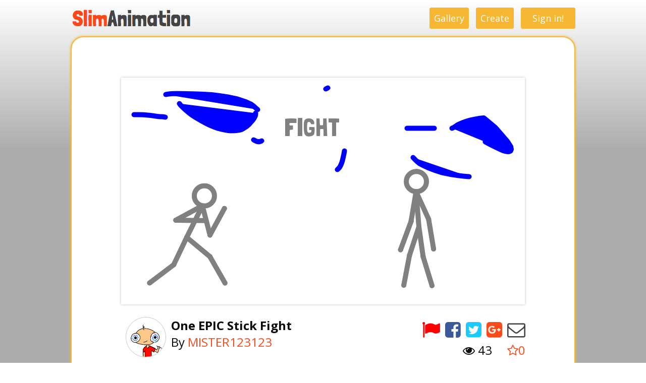

--- FILE ---
content_type: text/html; charset=UTF-8
request_url: https://www.slimanimation.com/published/108524
body_size: 9626
content:
<!DOCTYPE HTML>
<html>
<head>
<title>One EPIC Stick Fight</title>
<meta name="viewport" content="width=device-width, initial-scale=1.0, minimum-scale=1.0, maximum-scale=1.0, user-scalable=no" />
<script src="//code.jquery.com/jquery-1.10.2.js"></script>
<script src="//code.jquery.com/ui/1.11.4/jquery-ui.js"></script>
<script src="//ajax.googleapis.com/ajax/libs/webfont/1.6.26/webfont.js"></script>
<script>
WebFont.load({
  google: {
	families: ['Londrina Solid', 'Londrina Outline','Open Sans','Open Sans:bold', 'Lato','Abril Fatface', 'Ubuntu', 'PT Serif', 'Pacifico']
  }
});
</script>
<script type="text/javascript" src="/app/browserdetect.js"></script>
<script src="/sweetalert/dist/sweetalert.min.js"></script>
<script language="javascript" src="/app/lz-string.min.js"></script>
<script type="text/javascript" src="/app/slimjs.php"></script>
<script src="/howler/howler.min.js"></script>
<!-- <link href="https://fonts.googleapis.com/css?family=Londrina+Solid|Londrina+Outline|Open+Sans" rel="stylesheet"> -->
<link rel="stylesheet" href="//code.jquery.com/ui/1.11.4/themes/smoothness/jquery-ui.css">
<link rel="stylesheet" href="/app/font-awesome/css/font-awesome.min.css">
<link rel="stylesheet" type="text/css" href="/sweetalert/dist/sweetalert1.css">
<link rel="stylesheet" href="/app/slim2_5.css">
<link rel="icon" type="image/vnd.microsoft.icon" href="/slim.ico" />
<link rel="shortcut icon" type="image/vnd.microsoft.icon" href="/slim.ico" />
<meta property="fb:app_id" content="1068703663226300">
<meta property="og:site_name" content="SlimAnimation">
<meta property="og:title" content="One EPIC Stick Fight">
<meta property="og:description" content="Create and share animations online!">
<meta property="og:url" content="https://www.slimanimation.com/published/108524">
<meta property="og:type" content="website">
<meta property="og:image" content="https://www.slimanimation.com/cover.php?pubid=108524&app=fb">
<meta property="og:image:secure_url" content="https://www.slimanimation.com/cover.php?pubid=108524&app=fb">
<meta property="og:image:type" content="image/png">
<meta property="og:image:width" content="857">
<meta property="og:image:height" content="450">
<meta name="twitter:site" content="@slimanimation">
<meta name="twitter:domain" content="slimanimation.com">
<meta name="twitter:title" content="One EPIC Stick Fight">
<meta name="twitter:description" content="Animation from slimanimation.com">
<meta name="twitter:image" content="https://www.slimanimation.com/cover.php?pubid=108524&app=tw">
<meta name="twitter:image:width" value="896">
<meta name="twitter:image:height" value="450">
<meta name="twitter:card" content="summary_large_image">
<script>
formkey = "";
if(supports_history_api()){
	window.onpopstate = function(event) {
		var page = ""+document.location.href;
		if(page.indexOf("published/") < 0)
			location.reload();		
	};
}
function init(){
	registerPlayers("#displaycontent");
}
</script>
</head>
<body onload="init()">
<script>
  (function(i,s,o,g,r,a,m){i['GoogleAnalyticsObject']=r;i[r]=i[r]||function(){
  (i[r].q=i[r].q||[]).push(arguments)},i[r].l=1*new Date();a=s.createElement(o),
  m=s.getElementsByTagName(o)[0];a.async=1;a.src=g;m.parentNode.insertBefore(a,m)
  })(window,document,'script','https://www.google-analytics.com/analytics.js','ga');

  ga('create', 'UA-100227342-1', 'auto');
  ga('send', 'pageview');

</script>
	<div id=page class=page>
		<div id=header class=header>
			 <div id=headerimage class=headerimage>
				<a href="/" style="text-decoration: none;">
					<img src="/slimlogo1.png">
				</a>
				<span style="font-family: Londrina Solid; color: transparent">.</span>
				<span style="font-family: Londrina Outline; color: transparent">.</span>
				<span style="font-family: Open Sans; color: transparent">.</span>
				<span style="font-family: Abril Fatface; color: transparent">.</span>
				<span style="font-family: Lato; color: transparent">.</span>
				<span style="font-family: Ubuntu; color: transparent">.</span>
				<span style="font-family: PT Serif; color: transparent">.</span>
				<span style="font-family: Pacifico; color: transparent">.</span>
				<!--
				<span style="font-family: 'Londrina Solid'; font-size: 44px; color: #FC4A1A;">Slim</span><span style="font-family: 'Londrina Solid'; font-size: 44px; color: #444;">Animation</span>
				-->
			</div><div id=headerbuttons class=headerbuttons>
			   <a class=actionbutton style="display: inline-block; padding: 8px; margin-right: 10px; vertical-align: bottom;" href="/gallery/most-recent">Gallery</a>
			   <a id=createbutton class=actionbutton style="display: inline-block; padding: 8px; margin-right: 10px; vertical-align: bottom;" href="/app/">Create</a>
			   <a id=signinbutton class=actionbutton href="javascript:void(0);" onclick="createLoginForm(); return false;" style="display: inline-block; padding: 8px; width: 90px; text-overflow: ellipsis; white-space: nowrap; overflow: hidden; text-align: center; vertical-align: bottom;">Sign in!</a>
			   <a id=userbutton   class=actionbutton href="javascript:void(0);" onclick="createUserInfo();  return false;" style="display: none; vertical-align: bottom; height: 40px;"><span id="user_login" style="display: inline-block; padding: 8px; width: 50px; text-overflow: ellipsis; white-space: nowrap; overflow: hidden; text-align: center; vertical-align: middle"></span><img id=user_pic src="/images/users/default.png" style="width: 38px; height: 38px;  vertical-align: middle; border: 1px solid silver; border-radius: 50%;"></a>
			</div>
			<span style="clear: both; display: block"></span>
		 </div>
				<div id=content class=content>
				<div class=publishedpadding>
<div id=displaycontent>
<div data-width="800" data-height="450" data-pubid="108524" data-src="/getpublished.php?pubid=108524&code=NGTYMIPFLVIAUTPMEPJP" data-autoplay="true" class=displayslim></div><div class=pubinfo>
<div class=pubpiccontainer>
<A  href="/gallery/MISTER123123"><img src="/images/users/d6/cb/MISTER123123.png?t=1604604319" class=pubpic></A></div>
<div class=pubinfocontainer>
<div class=plainpagetitle style="text-align: left;"><B>One EPIC Stick Fight</B></div>
<div class=plainpagetitle style="text-align: left;">By <A href="/gallery/MISTER123123">MISTER123123</A></div>
</div>
<div class=pubsocial>
<span class=socialbuttons><a style="color: red;" href="javascript: void(0);" title="Flag this as offensive" onclick="new ReportDialog('animation',108524); return false;"><i class="fa fa-flag" aria-hidden="true"></i></A><a style="color: #3b5998;" target="_blank" href="https://www.facebook.com/sharer.php?u=https%3A%2F%2Fwww.slimanimation.com%2Fpublished%2F108524" title="Post this to Facebook"><i class="fa fa-facebook-square" aria-hidden="true"></i></a><a style="color: #1dcaff;" target="_blank" href="https://twitter.com/share?url=https%3A%2F%2Fwww.slimanimation.com%2Fpublished%2F108524" title="Post this to Twitter"><i class="fa fa-twitter-square" aria-hidden="true"></i></a><a target="_blank" href="https://plus.google.com/share?url=https%3A%2F%2Fwww.slimanimation.com%2Fpublished%2F108524"><i class="fa fa-google-plus-square" aria-hidden="true"></i></a><a style="color: #444;" href="javascript: void(0);" title="Email" onclick="javascript:window.location='mailto:?subject=Interesting animation&body=I thought you might find this animation interesting: ' + window.location;+' return false;'"><i class="fa fa-envelope-o" aria-hidden="true"></i></a></span><br><span style="font-size:24px; margin-right: 30px;"><i class="fa fa-eye" aria-hidden="true"></i> 43</span><A id=favlink href="javascript: void(0);" onclick="addFavorite(108524); return false;" title="Favorite this content"><span id=favstar><i class="fa fa-star-o" aria-hidden="true"></i></span><span id=favcount>0</span></A>
</div>
<div style="text-align: left; margin-top: 20px; font-size: 18px;"><B>Published:</B> Nov 14, 2020 &nbsp; - &nbsp; <I>5 years ago</I></div>
<div style="text-align: left; margin-top: 20px; font-size: 18px;"><B>Description:</B><BR>EPICO</div>
<div style="text-align: left; margin-top: 20px; font-size: 18px;"><B>Stats:</B> 3.61 seconds, &nbsp;&nbsp;38 frames, &nbsp;&nbsp;218 KB</div>
<div id=commentcontainer class=commentscontainer>
<div class=smallpagetitle style="font-family: Open Sans; font-size: 18px; margin-bottom: 20px;"><B>Comments (1)</B></div><B>Sign in above to comment.</B><div id=comments onclick="void(0);" style="margin-top: 20px;">
<div class=comment>
<div class=commentflag><a href="javascript: void(0);" onclick="new ReportDialog('comment',270171); return false;" title="Flag comment"><i class="fa fa-flag" aria-hidden="true"></i></a></div><div class=commentpic>
<A  href="/gallery/demonwolf"><img src="/images/users/7d/af/demonwolf.png?t=1610475051"></A></div>
<div class=commenttext>
<A  href="/gallery/demonwolf">demonwolf</A>
<div class=commenttime>5 years ago</div><div class=commentpost style="word-wrap: break-word;">EPIC STICK FIGHT!!! NEXT TIME MAKE STICK WIN!!!!</div></div>
</div></div>
</div>
</div>
</div>
</div>
		</div>
		<div class=footer>
			<CENTER>
			<div style="height: 70px; line-height: 20px; vertical-align: middle; ">
			 	<a href="/termsofservice.php" class=footerlink>Terms of Service</a>
			 	<BR>
			 	<a href="/privacy.php" class=footerlink>Privacy Policy</a>
			 </div>
			<div>
			 <a href="https://www.facebook.com/realslimanimation/" target="_blank" class=socialcircle><i class="fa fa-facebook" aria-hidden="true"></i></a>
			</div>
			<div>
			 <a href="https://twitter.com/slimanimation" target="_blank" class=socialcircle><i class="fa fa-twitter" aria-hidden="true"></i></a>
			</div>
			</CENTER>
		</div>
	</div>
</body>
</html>

--- FILE ---
content_type: text/css
request_url: https://www.slimanimation.com/app/slim2_5.css
body_size: 34832
content:
html{
	width: 100%;
	min-height: 100%; 
	margin-top: 0px; 
	margin-left: 0px;
	background: #ACACAC; /* For browsers that do not support gradients */
	background-repeat: no-repeat;
	background: -webkit-linear-gradient(white, #ACACAC 300px); /* For Safari 5.1 to 6.0 */ 
	background: -o-linear-gradient(white, #ACACAC 300px); /* For Opera 11.1 to 12.0 */ 
	background: -moz-linear-gradient(white, #ACACAC 300px); /* For Firefox 3.6 to 15 */ 
	background: linear-gradient(white, #ACACAC 300px); /* Standard syntax */
}
body {
	width: auto;
	margin:0 auto;
	font-size: 16px;
	font-family: 'Open Sans', sans-serif; 
	color: #0A0A0A; 
	min-height: 350px;
	background: #ACACAC; /* For browsers that do not support gradients */ 
	background-repeat: no-repeat;
	background: -webkit-linear-gradient(white, #ACACAC 300px); /* For Safari 5.1 to 6.0 */ 
	background: -o-linear-gradient(white, #ACACAC 300px); /* For Opera 11.1 to 12.0 */ 
	background: -moz-linear-gradient(white, #ACACAC 300px); /* For Firefox 3.6 to 15 */ 
	background: linear-gradient(white, #ACACAC 300px); /* Standard syntax */
}
a {
	color: #FC4A1A;
	text-decoration: none;
	cursor: pointer;
}
.header {
	padding-top: 15px;
	padding-bottom: 15px;
/*	margin-bottom: 10px; */
/*	margin-top: 10px; */
/*	border-bottom: 1px solid #F7B733; */
	vertical-align: text-bottom;
    width: 1000px;
    user-select: none;
    -webkit-user-select: none;  /* Chrome all / Safari all */
	-moz-user-select: none;     /* Firefox all */
	-ms-user-select: none;
	white-space: nowrap;
}
.headerimage {
	display: inline-block;
	width: 50%;
	height: 42px;
	vertical-align: middle;
}
.headerbuttons {
	display: inline-block;
	width: 50%;
	height: 42px;
	text-align: right;
	vertical-align: middle;
}
.footer {
	padding: 5px;
	margin-top: 20px;
/*	border-top: 1px solid #F7B733; */
/*	vertical-align: text-bottom; */
/*	background: #eeeeee; */
 	background: transparent;
    width: 1000px;
    max-width: 100%;
    text-align: center;
    font-size: 12px;
    white-space: nowrap;
}
.footerlink{
	color: #FFFFFF;
	text-decoration: none;
	cursor: pointer;
}
.footerlink:hover:enabled {
	color: #F7B733;
}
.footer div {
	display: table-cell;
	border-right: 20px solid transparent;
}
.footer div last-child{
	border-right: 20px solid transparent;
}
.socialcircle {
	display: table-cell; 
	font-size: 36px; 
	width: 70px; 
	height: 70px; 
	vertical-align: middle; 
	border-radius: 50%; 
	border: 1px solid #ffffff;
	color: #ffffff;
}
.socialcircle:hover:enabled {
	background: #F7B733;
	color: #ffffff;
	border: 1px solid #F7B733;
}
.page {
	width:1000px;
	max-width: 100%;
	margin:0 auto;
	padding: 0px;
	text-align:left;
	position: relative;
/*  		min-height: 100%;*/
}
.nodecanvas {
	cursor: arrow; 
	display: block; 
	outline: none; 
	font-family: 'Londrina Solid' !important;
}
.content {
	margin:0 auto;
	min-width: 936px;
	padding: 30px; 
	background: white; 
	border-radius: 25px;
    border: 2px solid #F7B733; 
    box-shadow: 0px 0px 5px #F7B733;
}
.fixedoverlay{
  position: fixed;
  top: 0;
  left: 0;
  width: 100%;
  height: 100%;
  z-index: 1001;
  background-color: rgba(41, 47, 51, 0.5); /*dim the background*/
/*  display: table-cell;
  vertical-align:middle;*/
  text-align: center;
  overflow: auto;
}
.fixedoverlay:before {
  content: '';
  display: inline-block;
  height: 100%; 
  vertical-align: middle;
  margin-right: -0.25em; /* Adjusts for spacing */
/*
  background: #808080; width: 5px;
*/
}
.dialogfixedoverlay{
/*	position: absolute; */
	display: inline-block;
	vertical-align: middle;
	margin: 0 auto;
/*	margin-top: 100px; */
	width: auto;
	max-width: 860px;
	min-width: 450px;
	padding: 30px;
	background: white; 
	border-radius: 25px;
    border: 2px solid #F7B733;
}
/*
.overlay{
  position: absolute;
  top: 0;
  left: 0;
  width: 100%;
  height: 100%;
  z-index: 1001;
  background-color: rgba(41, 47, 51, 0.5); 
  text-align: center;
}
.overlay:before {
  content: '';
  display: inline-block;
  height: 100%; 
  vertical-align: middle;
  margin-right: -0.25em;
}
.newdialog{
	display: inline-block;
	vertical-align: middle;
	margin: 0 auto;
	width: auto;
	max-width: 90%;
	padding: 30px;
	background: white;
	border-radius: 25px;
    border: 2px solid #F7B733;
}
*/
.dialogtitle {
	padding: 2px;
	font-size: 36px;
	text-align: center;
	font-family: 'Londrina Solid';
	white-space: nowrap;
	color: white;
	background: #F7B733;
	margin-bottom: 20px;
}
.progresslabel {
	width: 600px;
	padding: 2px;
	font-size: 36px;
	text-align: center;
	font-family: 'Londrina Solid';
	white-space: nowrap;
}
.progressbar {
	width: 600px;
	height: 20px;
}
.pagetitle {
	font-size: 36px;
	font-family: 'Londrina Solid';
}
.plainpagetitle {
	font-size: 24px;
	font-family: 'Open Sans';
}
.smallpagetitle {
	font-size: 24px;
	color: black;
}
.player {
	display: block;
	cursor: pointer;
	box-shadow: 0px 0px 5px silver;
}

.player .ui-slider-horizontal {
    height: 5px;
}
.player .ui-slider .ui-slider-handle {
    height: 13px;
    width: 5px;
    padding-left: 3px;
}
.ui-slider .ui-slider-handle:focus { outline: none; }

.usercontainer {
	position: relative;
	display: inline-block;
	width: 272px;
	padding: 5px; 
	margin: 20px;
	background: #eeeeee; 
	border: 3px solid #F7B733; 
	font-size: 14px;
}
.displayslim{
	position: relative;
	display: inline-block; 
	margin-top: 20px; 
	margin-bottom: 20px;
/*	border: 1px solid silver; */
/*	box-shadow: 0px 0px 5px silver; */
	width: 800px; 
	height: 450px;
}
.pubinfo{
	display: inline-block;
	vertical-align: top;
	width: 802px;
}
.pubpiccontainer{
	width: 100px; 
	display: table-cell; 
	vertical-align: top; 
	text-align: center;
}
.pubinfocontainer{
	width: 442px; 
	display: table-cell; 
	vertical-align: top;
}
.pubpic{
	width: 78px; 
	height: 78px; 
	vertical-align: middle; 
	border: 1px solid silver; 
	border-radius: 50%;
}
.pubsocial{
	width: 260px; 
	display: table-cell; 
	vertical-align: top; 
	font-size: 24px; 
	text-align: right;
}
.myproj{
	background: #eeeeee;   
	padding: 10px; 
	position: relative; 
	box-shadow: 5px 5px 5px silver; 
	border: 1 px solid silver;
	border-radius: 6px;
}
.myprojpiccont{
	width: 162px; 
	display: table-cell; 
	vertical-align: top; 
	text-align: center;
}
.myprojpic{
	display: block; 
	width: 160px;
}
.myprojinfocont{
	width: 700px; 
	display: table-cell; 
	vertical-align: top; 
	text-align: left;
}
.myprojinfo{
	width: 600px;
	margin-left: 10px; 
	display: inline-block;
}
.myprojname {
	font-size: 14px;
	font-weight: bold;
	font-family: 'Open Sans', sans-serif;
	-webkit-box-sizing: border-box; 
	-moz-box-sizing: border-box;
	box-sizing: border-box; 
	width: 100%;
	white-space: nowrap;
    overflow: hidden;
	text-overflow: ellipsis;
}
.projcontainer {
	position: relative;
	display: inline-block;
	width: 272px;
	padding: 0px; 
/*	margin: 20px; */
	background: #eeeeee; 
	border: 6px solid #eeeeee;
	box-shadow: 5px 5px 5px silver;
	border-radius: 6px;
	font-size: 0px;
	margin-bottom: 40px;
}
.projinfo {
	width: 210px;
/*	padding: 5px; */
	display: inline-block; 
	vertical-align: top;
/*	border-top: 1px solid #F7B733; */
	-webkit-box-sizing: border-box; 
	-moz-box-sizing: border-box;
	box-sizing: border-box;
	text-align: left;
}
.projname {
	font-size: 14px;
	font-weight: bold;
	font-family: 'Open Sans', sans-serif;
	-webkit-box-sizing: border-box; 
	-moz-box-sizing: border-box;
	box-sizing: border-box; 
	width: 100%;
    white-space: nowrap;
    overflow: hidden;
	text-overflow: ellipsis;
}
.byline {
	font-size: 14px;
/*	font-weight: bold; */
	font-family: 'Open Sans', sans-serif;
	-webkit-box-sizing: border-box; 
	-moz-box-sizing: border-box;
	box-sizing: border-box; 
	width: 100%;
    white-space: nowrap;
    overflow: hidden;
	text-overflow: ellipsis;
}
.savedate {
	text-align: left;
	font-size: 11px;
	font-family: 'Open Sans', sans-serif;
}
.durframes {
	font-size: 12px;
	font-family: 'Open Sans', sans-serif;
	font-style: italic;
}
.banned {
    text-align: center;
    width: 272px;
    height: 153px;
    background:rgba(255, 255, 255, 0.5);
    position: absolute;
    top: 0;
    left:0;
    font-size: 32px;
    color: red;
} 
.slimcontainer {
	width: 274px;
	height: 153px;
	display: inline-block;
	margin: 0;
	vertical-align:top;
}
.controlbutton{
	font-size: 18px;
	font-family: 'Open Sans', sans-serif; 
	background: #ffffff !important;
	border: 1px solid silver !important;
	cursor: pointer !important;
	user-select: none;
	-webkit-appearance: none;
}
.controlbutton:focus {
	outline:0;
}
.controlbutton:disabled {
	color: #C0C0C0;
}
.actionbutton{
	font-size: 18px;
	font-family: 'Open Sans', sans-serif !important; 
	background: #F7B733;
	border: 1px solid #F7B733;
	border-radius: 3px;
	color: white;
	cursor: pointer;
	user-select: none;
	-webkit-appearance: none;
}
.actionbutton:hover:enabled {
	/*	background-color: #F7B733;
	background-image: linear-gradient(transparent, rgba(0, 0, 0, 0.15));
	-ms-filter: "progid:DXImageTransform.Microsoft.gradient(startColorstr=#00000000, endColorstr=#26000000)";
	*/
	border: 1px solid #FC4A1A; 
}
.actionbutton:focus {
	outline:0;
}
.actionbutton:disabled {
	color: gray;
	cursor: auto;
}
.paintbutton{
	font-size: 18px;
	font-family: 'Open Sans', sans-serif !important; 
	background: #F7B733;
	border: 1px solid #F7B733;
	color: white;
	cursor: pointer;
	user-select: none;
}
.paintbutton:hover:enabled {
	/*	background-color: #F7B733;
	background-image: linear-gradient(transparent, rgba(0, 0, 0, 0.15));
	-ms-filter: "progid:DXImageTransform.Microsoft.gradient(startColorstr=#00000000, endColorstr=#26000000)";
	*/
	border: 1px solid #FC4A1A; 
}
.paintbutton:focus {
	outline:0;
}
.paintbutton:disabled {
	border: 1px solid #FC4A1A;
	cursor: auto;
}
.toolbuttoncontent{
	border-bottom-style: solid; 
	border-top-width: 0px; 
	border-bottom-color: #ffffff;
	border-bottom-style: solid; 
	border-left-width: 0px; 
	border-bottom-color: #ffffff;
	border-bottom-style: solid; 
	border-right-width: 0px; 
	border-bottom-color: #ffffff;
	border-bottom-style: solid; 
	border-bottom-width: 4px; 
	border-bottom-color: #ffffff;
}
.toolbutton{
	font-size: 14px;
	line-height: 14px;
	font-family: 'Open Sans', sans-serif !important; 
	background: #ffffff;
	color: #444;
	padding-top: 5px;
	padding-left: 5px;
	padding-right: 5px;
	padding-bottom: 1px;
	border: 1px solid silver;
	cursor: pointer;
	user-select: none;
}
.toolbutton:hover:enabled {
	/*	background-color: #F7B733;
	background-image: linear-gradient(transparent, rgba(0, 0, 0, 0.15));
	-ms-filter: "progid:DXImageTransform.Microsoft.gradient(startColorstr=#00000000, endColorstr=#26000000)";
	*/
	border: 1px solid #F7B733; 
}
.toolbutton:focus {
	outline:0;
}
.toolbutton:disabled {
	color: silver;
}
.keybutton{
	font-size: 12px;
	font-family: 'Open Sans', sans-serif !important; 
	background: white;
	border: 1px solid #F7B733;
	color: #F7B733;
	cursor: pointer;
	user-select: none;
}
.keybutton:hover {
	/*	background-color: #F7B733;
	background-image: linear-gradient(transparent, rgba(0, 0, 0, 0.15));
	-ms-filter: "progid:DXImageTransform.Microsoft.gradient(startColorstr=#00000000, endColorstr=#26000000)";
	*/
	border: 1px solid #FC4A1A; 
}
.keybutton:focus {
	outline:0;
}
.keybutton:disabled {
	color: #C0C0C0;
}
.keybutton:focus {
	outline:0;
}
.keybuttonpress{
	font-size: 12px;
	font-family: 'Open Sans', sans-serif !important; 
	background: #F7B733;
	border: 1px solid #F7B733;
	color: white;
	cursor: pointer;
	user-select: none;
}
.keybuttonpress:hover {
	/*	background-color: #F7B733;
	background-image: linear-gradient(transparent, rgba(0, 0, 0, 0.15));
	-ms-filter: "progid:DXImageTransform.Microsoft.gradient(startColorstr=#00000000, endColorstr=#26000000)";
	*/
	border: 1px solid #FC4A1A; 
}
.keybuttonpress:focus {
	outline:0;
}
.keybuttonpress:disabled {
	color: #C0C0C0;
}
.keybuttonpress:focus {
	outline:0;
}
.closebutton{
	float: right;
	font-size: 12px;
	font-family: 'Open Sans', sans-serif; 
	color: #F7B733 !important;
	border: 1px solid #F7B733 !important;
	background: white;
	cursor: pointer !important;
	user-select: none;
	line-height: 100%;
	padding-left: 5px;
	padding-right: 5px;
}
.closebutton:focus {
	outline:0;
}
.roundbutton {
	display: inline-block;
    height: 30px;
    width: 30px;
    border-radius: 50%;
    -webkit-border-radius: 50%;
    color: #F7B733 !important;
    background: white;
    border: 1px solid #F7B733;
    font-size: 18px;
    text-align: center;
    padding: 0px;
}
.roundbutton:hover {
	border-color: #FC4A1A; 
}
.roundbutton:focus {
	outline:0;
}
.smallroundbutton {
	display: inline-block;
    height: 25px;
    width: 25px;
    border-radius: 50%;
    -webkit-border-radius: 50%;
    color: #F7B733 !important;
    background: white;
    border: 1px solid #F7B733;
    font-size: 14px;
    text-align: center;
    padding: 0px;
}
.smallroundbutton:hover {
	border-color: #FC4A1A; 
}
.smallroundbutton:focus {
	outline:0;
}
.hintpanel {
	position: relative; 
	top: 0px; 
	height: 25px; 
/*	background: white; */
	color: white;
	-webkit-box-sizing: border-box; 
	-moz-box-sizing: border-box; 
	box-sizing: border-box; 
	text-align: center; 
	font-size: 14px;
}
.hint {
	background: #F7B733;
	color: white;
	padding: 4px; 
}
.pagehint {
	margin-top: 10px;
	display: block;
	border: 1px solid silver;
	background: white;
	padding: 10px;
	max-width: 800px;
}
.selector{
	position: absolute;
	z-index: 5000;
	font-family: 'Open Sans', sans-serif !important; 
	font-size: 14px;
	border-color: silver;
	background: white;
	border: 1px solid silver; 
	width: 131px; 
	height: 200px;
	overflow-y: scroll;
	padding: 1px;
}
.selector::-webkit-scrollbar {
	-webkit-appearance: none;
}

.selector::-webkit-scrollbar:horizontal {
	height: 8px;
}

.selector::-webkit-scrollbar:vertical {
	width: 8px;
}

.selector::-webkit-scrollbar-thumb {
	border-radius: 0px;
	border: 1px solid gray; /* should match background, can't be transparent */
	background-color: gray;
}

.selector::-webkit-scrollbar-track { 
	background-color: silver; 
	border-radius: 0px; 
}

.selectitem{
	width: 100%;
	color: black;
	line-height: 150%;
	cursor: pointer;
}

.selectitem:hover{
	background: #eeeeee;
}

.font{
	display: inline-block;
	margin:0;
    vertical-align:top;
	width: 100px;
    text-overflow: ellipsis;
    white-space: nowrap;
    overflow: hidden;
	line-height: 14px;
	font-size: 14px;
}
.fontsize{
	display: inline-block;
	margin:0;
    vertical-align:top;
	width: 40px;
    text-overflow: ellipsis;
    white-space: nowrap;
    overflow: hidden;
	line-height: 14px;
	font-size: 14px;
}

.frameroll{
	font-size: 12px;
	border-color: silver;
	background: #eeeeee;
	border-style: solid; 
	border-bottom-width: 1px; 
	border-left-width: 0px; 
	border-top-width: 1px; 
	border-right-width: 1px;
	width: 138px; 
	height: 448px;
	overflow-y: scroll;
	padding: 1px;
}
.frameroll::-webkit-scrollbar {
	-webkit-appearance: none;
}

.frameroll::-webkit-scrollbar:horizontal {
	height: 8px;
}

.frameroll::-webkit-scrollbar:vertical {
	width: 8px;
}

.frameroll::-webkit-scrollbar-thumb {
	border-radius: 0px;
	border: 1px solid gray; /* should match background, can't be transparent */
	background-color: gray;
}

.frameroll::-webkit-scrollbar-track { 
	background-color: silver; 
	border-radius: 0px; 
}
.thumb {
	position: relative;
	cursor: pointer;
	background: #eeeeee;
	border-color: silver;
	border-style: solid;
	border-width: 1px;
	margin-bottom: 3px;
	-webkit-user-select: none;  /* Chrome all / Safari all */
	-moz-user-select: none;     /* Firefox all */
	-ms-user-select: none;      /* IE 10+ */
	user-select: none;
}
.thumbcanvas{
	display: block;
}
.framenumber {
	padding-left: 3px;
	padding-right: 3px;
	text-align: right;
	font-size : 12px;
	line-height: 12px;
	height: 12px;
	cursor: pointer;
}
.lefthalf {
	display: inline-block;
	width: 50%;
	text-align: left;
}
.righthalf {
	display: inline-block;
	width: 50%;
	text-align: right;
}
.displaytime {
	font-size : 12px;
	line-height: 12px;
	height: 12px;
	padding-left: 3px;
	padding-right: 3px;
	cursor: pointer;
	background: #F7B733;
	color: white;
}
.framepersec{
	border: 1px solid silver; 
	width: 20px; 
	color: #444; 
	font-size: 14px; 
	outline: 0;
	-webkit-appearance: none;
	border-radius: 0;
}
.framepersec:disabled{
	background: #eeeeee;
	color: gray;
	user-select: auto;
}
.modal {
	position: fixed; /* Stay in place */
	z-index: 1001; /* Sit on top */
	left: 0;
	top: 0;
	width: 100%; /* Full width */
	height: 100%; /* Full height */
	overflow: auto; /* Enable scroll if needed */
	background-color: rgb(0,0,0); /* Fallback color */
	background-color: rgba(0,0,0,0); /* Black w/ opacity */
}
input[type=number]::-webkit-inner-spin-button, 
input[type=number]::-webkit-outer-spin-button { 
	-webkit-appearance: none; 
	margin: 0; 
}

.dialog {
	font-size: 18px;
}

.dialogclosebutton{
	font-size: 12px;
	font-family: 'Open Sans', sans-serif; 
	color: #F7B733 !important;
	border: 1px solid #F7B733 !important;
	background: white;
	cursor: pointer !important;
	user-select: none;
	line-height: 100%;
	padding-left: 5px;
	padding-right: 5px;
}

.dialogclosebutton:focus {
	outline:0;
}

.selectit {
	text-align: left;
	width: 100px;
    text-overflow: ellipsis;
    white-space: nowrap;
    overflow: hidden;
    font-size: 14px !important;
/*    outline: 1px solid #eeeeee; */
    line-height: 20px;
	font-family: 'Open Sans', sans-serif !important; 
	background: #eeeeee;
	color: black;
	padding-top: 5px;
	padding-left: 5px;
	padding-right: 5px;
	padding-bottom: 4px;
	-webkit-border-radius: 0px;
	border: 1px solid silver; 
	-webkit-appearance: none; 
	-moz-appearance: none;
	/*
    -webkit-border-radius: 0px;
    background: url("data:image/svg+xml;utf8,<svg version='1.1' xmlns='http://www.w3.org/2000/svg' xmlns:xlink='http://www.w3.org/1999/xlink' width='24' height='24' viewBox='0 0 24 24'><path fill='#444' d='M7.406 7.828l4.594 4.594 4.594-4.594 1.406 1.406-6 6-6-6z'></path></svg>");
    background-position: 100% 20%;
    background-repeat: no-repeat;
    */
}
.selectit:hover {
	/*	background-color: #F7B733;
	background-image: linear-gradient(transparent, rgba(0, 0, 0, 0.15));
	-ms-filter: "progid:DXImageTransform.Microsoft.gradient(startColorstr=#00000000, endColorstr=#26000000)";
	*/
	outline: 1px solid red; 
}
.selectit:focus {
	outline:0;
}
.selectit:disabled {
	color: silver;
}

.newselectit {
	text-align: left;
	width: 100px;
    text-overflow: ellipsis;
    white-space: nowrap;
    overflow: hidden;
    font-size: 18px !important;
/*    outline: 1px solid #eeeeee; */
	font-family: 'Open Sans', sans-serif !important; 
	background: #ffffff;
	color: #444;
	padding-top: 5px;
	padding-left: 5px;
	padding-right: 5px;
	padding-bottom: 4px;
	-webkit-border-radius: 0px;
	border: 1px solid silver; 
	/*
    -webkit-border-radius: 0px;
    background: url("data:image/svg+xml;utf8,<svg version='1.1' xmlns='http://www.w3.org/2000/svg' xmlns:xlink='http://www.w3.org/1999/xlink' width='24' height='24' viewBox='0 0 24 24'><path fill='#444' d='M7.406 7.828l4.594 4.594 4.594-4.594 1.406 1.406-6 6-6-6z'></path></svg>");
    background-position: 100% 20%;
    background-repeat: no-repeat;
    */
}
.newselectit:focus {
	outline:0;
}
.newselectit:disabled {
	color: silver;
}

.selectopts {
	font-size: 14px !important;
	background: #eeeeee;
	color: black;
}

.imagediv {
	width: 400px;
	height: 225px;
	padding: 0px;
	border: 1px solid silver;
	overflow: scroll;
	margin-bottom: 5px;
	margin-right: 5px;
	display: inline-block;
}

.imagediv::-webkit-scrollbar {
	-webkit-appearance: none;
	width: 7px;
}

.imagediv::-webkit-scrollbar:horizontal {
	height: 11px;
}

.imagediv::-webkit-scrollbar:vertical {
	width: 11px;
}

.imagediv::-webkit-scrollbar-thumb {
	border-radius: 0px;
	border: 1px solid white; /* should match background, can't be transparent */
	background-color: gray;
}

.imagediv::-webkit-scrollbar-track { 
	background-color: silver; 
	border-radius: 0px; 
}

.imagediv::-webkit-scrollbar-corner { 
	background-color: silver; 
}

.croplist{
	float: left; 
	display: inline-block; 
	border: 1px solid silver; 
	height: 385px; 
	width: 210px; 
	font-size: 24px; 
	font-family: Londrina Solid; 
	text-align: center; 
	color: #FC4A1A;
	overflow-y: scroll;
	margin: 0 auto;
}

.croplist::-webkit-scrollbar {
	-webkit-appearance: none;
	width: 7px;
}

.croplist::-webkit-scrollbar:vertical {
	height: 11px;
}

.croplist::-webkit-scrollbar-thumb {
	border-radius: 0px;
	border: 1px solid white; /* should match background, can't be transparent */
	background-color: gray;
}

.croplist::-webkit-scrollbar-track { 
	background-color: silver; 
	border-radius: 0px; 
}

.croplist::-webkit-scrollbar-corner { 
	background-color: silver; 
}

.logininput {
	width: 240px;
	font-size: 14px;
	padding: 2px;
	margin-bottom: 3px;
	margin-left: 0px;
	margin-right: 0px;
	margin-top: 0px;
	background: #eeeeee !important;
	border: 1px solid silver !important;
}

.logininput:focus {
	outline:0;
	border: 1px solid #FC4A1A !important;
}
.logininput:disabled {
	color: #C0C0C0;
}

.loginlabel {
	font-size: 14px;
	font-weight: bold;
	padding: 2px;
	margin-bottom: 0px;
	margin-left: 0px;
	margin-right: 0px;
	margin-top: 0px;
	display: inline-block;
}
.lineitem {
	display: inline-block;
	width: 20px;
	height: 20px;
	border-style: solid;
	border-width: 3px;
	border-color: #808080;
}
.inputfile {
	width: 0.1px;
	height: 0.1px;
	opacity: 0;
	overflow: hidden;
	position: absolute;
	z-index: -1;
}
.inputfile + label {
	padding: 3px; 
    color: white;
    background-color: #F7B733;
    border: 1px solid #F7B733;
    display: inline-block;
    width: 298px;
    text-overflow: ellipsis;
    white-space: nowrap;
    overflow: hidden;
    margin: 10px;
    text-align: center;
}

.inputfile:focus + label,
.inputfile + label:hover {
    border: 1px solid #FC4A1A;
}
.inputfile + label {
	cursor: pointer; /* "hand" cursor */
}
.inputfile:focus + label {
/*	outline: 1px dotted #FC4A1A; */
/*	outline: -webkit-focus-ring-color auto 5px; */
outline: 0;
}
.inputfile:focus + label,
.inputfile.has-focus + label {
/*    outline: 1px dotted #000; */
/*    outline: -webkit-focus-ring-color auto 5px; */
outline: 0;
}
.steps {
	counter-reset: my-counter;
}
.steps dt {
	position: relative;
	font: bold 16px Open Sans;
	padding: 4px 0 10px 0;
}
.steps dt:before {
	content: counter(my-counter);
	counter-increment: my-counter;
	position: absolute;
	left: 0;
	top: 0;
	font: bold 50px/1 Londrina Solid;
}
.steps dd {
	margin: 0 0 50px 0;
}	
.steps dt, .steps dd {
	padding-left: 50px;
}
.playertitle{
	display: block;
	margin:0;
    vertical-align:top;
	width: 100%;
	font-weight: bold;
    text-overflow: ellipsis;
    white-space: nowrap;
    overflow: hidden;
	line-height: 14px;
	font-size: 14px;
}
.projlist {
/*	background: #DFDCE3; */
	text-align: center;
}
.projlist > div{
	margin-bottom: 30px;
}
.projlist div:last-child{
	margin-bottom: 0px;
}
.gallery {
/*	text-align: center; */
	display: flex;
	flex-wrap: wrap;
	justify-content: flex-start;
	font-size: 0px;
}
.gallery > div{
	margin-right: 40px;
}
.gallery div:nth-child(3n) {
    margin-right: 0px;
}
.nocontent {
	padding: 25px;
}
.tablinks {
	font-size: 18px;
}
.toplayer{ 
	padding-bottom: 20px; 
	/*
	background: #DFDCE3; 
	background: -webkit-linear-gradient(white, #DFDCE3); 
	background: -o-linear-gradient(white, #DFDCE3);  
	background: -moz-linear-gradient(white, #DFDCE3); 
	background: linear-gradient(white, #DFDCE3); 
	*/
}
.toplayerinfo{
	padding-left: 20px; 
	padding-bottom: 5px; 
	width: 800px; 
	display: table-cell; 
	vertical-align: bottom; 
	text-align: left;
}
.bigimagebox{
	position: relative;
	width: 152px; 
	display: table-cell; 
	vertical-align: bottom; 
	text-align: center;
}
.bigimage{
	width: 150px; 
	height: 150px; 
	vertical-align: middle; 
	border: 1px solid silver; 
	border-radius: 50%;
}
.follow{
	display: inline-block; 
	position: absolute; 
	bottom: 4px; 
	left: 0px; 
	text-align: center; 
	width: 100%;
}

.socialbuttons{
	font-size:36px;
}
.socialbuttons a{
	outline: 0;
	margin-right: 10px;
}
.socialbuttons a:last-child {
    margin-right: 0px;
}
.commentposter{
	position: relative;
	margin-bottom: 10px;
	border: 1px solid white;
	padding: 5px;
}
.commentscontainer{
	text-align: left; 
	width: 700px; 
	margin-top: 20px; 
	text-align: left;
}
.comment{
	position: relative;
	margin-bottom: 10px;
	border: 1px solid white;
	padding: 5px;
}
.comment:hover{
	border: 1px solid #F7B733;
}
.commentflag{
	display: none;
	position: absolute;
	top: 5px;
	right: 5px;				
}
.commentflag a{
	color: red;
}
.comment:hover .commentflag{
	display: block;
}
.commentpic {
	width: 50px; 
	display: table-cell; 
	vertical-align: top; 
	text-align: center;
}
.commentpic img{
	width: 38px; 
	height: 38px; 
	vertical-align: middle; 
	border: 1px solid silver; 
	border-radius: 50%;
}
.commenttext {
	width: 600px; 
	display: table-cell; 
	vertical-align: top;
}
.commenttime {
	line-height: 11px;
	font-size: 11px;
}
.commentpost {
	font-size: 14px; 
	margin-top: 5px;
	word-wrap: break-word;
	overflow-x: hidden;
	width: 600px;
}
.commenttext textarea{
	width: 100%; 
	height: 60px; 
	font-size: 14px; 
	font-family: Open Sans;
}
.coverarea {
	display: inline-block; 
	width: 272px;
	height: 153px;
	position: relative;
}
.coverarea a{
	position: relative;
}
.coverarea img{
	width: 272px;
	height: 153px;
	display: inline-block;
	margin: 0;
	vertical-align:top;
}
.coverareainfo {
	display: none;
	font-size: 14px;
	font-weight: bold;
	font-family: Open Sans;
	position: absolute;
	width: 272px;
	height: 20px;
	text-align: center;
	background-color: rgba(0, 0, 0, 0.5);
	background: -webkit-linear-gradient(rgba(0, 0, 0, 0), rgba(0, 0, 0, 0.7)); /* For Safari 5.1 to 6.0 */ 
	background: -o-linear-gradient(rgba(0, 0, 0, 0), rgba(0, 0, 0, 0.7)); /* For Opera 11.1 to 12.0 */ 
	background: -moz-linear-gradient(rgba(0, 0, 0, 0), rgba(0, 0, 0, 0.7)); /* For Firefox 3.6 to 15 */ 
	background: linear-gradient(rgba(0, 0, 0, 0), rgba(0, 0, 0, 0.7)); /* Standard syntax */
	color: white !important;
	padding-top: 133px;
	top: 0px;
	left: 0px;
/*	z-index: 100; */
}
.coverareainfo span{
	margin-right: 15px;
}
.coverareainfo span:last-child {
    margin-right: 0px;
}
.coverarea:hover .coverareainfo{
	display: block;
}
.coverarea:focus .coverareainfo{
	display: block;
}
.bullet {
	color: #808080;
	margin-left: 5px;
	margin-right: 5px;
	font-size: 32px;
	cursor: pointer;
}
.selectedbullet {
	color: #FC4A1A;
	cursor: default;
	pointer-events: none;
}
.exampleinfo {
	padding: 5px; 
	font-weight: bold; 
	font-family: Open Sans; 
	font-size: 14px;
}

.accountbox{
	text-align: left; 
	font-size: 18px; 
	border: 1px solid #F7B733; 
	width: 800px; 
	max-width: 100%;
	margin: 0 auto;
	background: #ffffff; 
	padding: 20px;
	-webkit-box-sizing: border-box; 
	-moz-box-sizing: border-box;
	box-sizing: border-box;
}
.updatepic{
	display: block; 
	width: 100%; 
	position: absolute; 
	top: 125px; 
	text-align: center;
}
.frontanim{
	display: table; 
	table-layout: fixed; 
	margin: 0 auto; 
	text-align: center; 
	vertical-align: middle; 
	margin: 0 auto; 
	margin-top: 50px; 
	margin-bottom: 5px; 
	width: 900px;
}
.leftfrontanim{
	height: 450px;
	width: 50px;
	display: table-cell; 
	vertical-align: middle; 
	text-align: right;
}
.rightfrontanim{
	height: 450px; 
	width: 50px;
	display: table-cell; 
	vertical-align: middle; 
	text-align: left;
}
.centerfrontanim{
	position: relative; 
	display: table-cell; 
	vertical-align: middle; 
	text-align: center; 
	height: 450px;
}
.premtable{
	width: 90%; 
	border: 1px solid silver; 
	border-collapse: collapse;
	-webkit-box-sizing: border-box; 
	-moz-box-sizing: border-box;
	box-sizing: border-box;
	font-size: 14px;
}
.navbutton{
	font-size: 32px;
	padding: 10px;
}

.publishedpadding{
	margin: 0 auto; 
	text-align: center; 
	padding: 30px;
}

.banmessage{
	display: inline-block;
	width: 800px; 
	max-width: 100%; 
	font-size: 24px; 
	color: #FC4A1A; 
	text-align: center; 
	border: 1px solid #F7B733; 
	padding: 30px; 
	margin-top: 20px;
	-webkit-box-sizing: border-box; 
	-moz-box-sizing: border-box;
	box-sizing: border-box;
}

.shorttext{
	vertical-align: text-bottom; 
	display: inline-block; 
	max-width: 300px; 
	white-space: nowrap; 
	overflow: hidden; 
	text-overflow: ellipsis;
}

@media only screen and (max-device-width: 750px) {

body {
	width: 100%;
	margin-left: 0px;
	margin-right: 0px;
}

.page {
	width: 100%;
	max-width: 100%;
	margin:0 auto;
	padding: 0px;
	text-align: center;
	position: relative;
/*  		min-height: 100%;*/
}
.content {
	margin: 0px;
	min-width: 0px;
	width: 100%;
	padding: 5px; 
	background: white; 
	border-radius: 0px;
    border: 2px solid #F7B733; 
    box-shadow: none;
    box-sizing: border-box;
}

.header {
	padding-top: 0px;
	padding-bottom: 10px;
/*	margin-bottom: 10px; */
/*	margin-top: 10px; */
/*	border-bottom: 1px solid #F7B733; */
	vertical-align: text-bottom;
    width: 100%;
    max-width: 100%;
    user-select: none;
    -webkit-user-select: none;  /* Chrome all / Safari all */
	-moz-user-select: none;     /* Firefox all */
	-ms-user-select: none;
	white-space: normal;
	text-align: center;
}

.footer {
	box-sizing: border-box;
}

.headerimage {
	display: block;
	width: 100%;
	height: 42px;
	vertical-align: middle;
	padding: 5px;
	box-sizing: border-box;
}

.headerbuttons {
	display: block;
	width: 100%;
	height: 42px;
	text-align: center;
	vertical-align: middle;
	padding: 5px;
	box-sizing: border-box;
}

.pagetitle {
	font-size: 24px;
	font-family: 'Londrina Solid';
	box-sizing: border-box;
}

.plainpagetitle {
	font-size: 18px;
	font-family: 'Open Sans';
}

.smallpagetitle {
	font-size: 18px;
	color: black;
}
.myproj{
	background: #eeeeee;   
	padding: 5px; 
	position: relative; 
	box-shadow: 5px 5px 5px silver; 
	border: 1 px solid silver;
	border-radius: 6px;
	display: inline-block;
	width: 272px
}
.myprojpiccont{
	width: 272px; 
	display: block; 
	vertical-align: top; 
	text-align: center;
}
.myprojpic{
	display: block; 
	width: 272px;
}
.myprojinfocont{
	width: 272px; 
	display: block; 
	vertical-align: top; 
	text-align: left;
	-webkit-box-sizing: border-box; 
	-moz-box-sizing: border-box;
	box-sizing: border-box;
}
.myprojinfo{
	width: 100%;
	margin-left: 0px;
	padding-left: 5px;
	display: inline-block;
	-webkit-box-sizing: border-box; 
	-moz-box-sizing: border-box;
	box-sizing: border-box;
}
.myprojname {
	font-size: 14px;
	font-weight: bold;
	font-family: 'Open Sans', sans-serif;
	-webkit-box-sizing: border-box; 
	-moz-box-sizing: border-box;
	box-sizing: border-box; 
	width: 272px;
	white-space: nowrap;
    overflow: hidden;
	text-overflow: ellipsis;
}
.toplayerinfo{
	padding-left: 10px; 
	padding-bottom: 5px; 
	width: 100%; 
	display: block; 
	vertical-align: bottom; 
	text-align: left;
	box-sizing: border-box;
}
.bigimagebox{
	position: relative;
	display: block;
	width: 100%; 
	vertical-align: top; 
	text-align: center;
	margin-bottom: 10px;
	margin-top: 10px;
}
.bigimage{
	width: 100px; 
	height: 100px; 
	vertical-align: middle; 
	border: 1px solid silver; 
	border-radius: 50%;
}

.follow{
	display: inline-block; 
	position: absolute; 
	bottom: 4px; 
	left: 0px; 
	text-align: center; 
	width: 100%;
}

.fixedoverlay{
  position: fixed;
  top: 0;
  left: 0;
  bottom: 0;
  right: 0;
  /*
  width: 100%;
  height: 100%;
  */
  z-index: 1001;
  background-color: rgba(41, 47, 51, 0.5); /*dim the background*/
  text-align: center;
  overflow: auto;
}
.fixedoverlay:before{
	content: none;
  	display: none;
  	height: 0px; 
  	vertical-align: middle;
  	margin-right: 0px; /* Adjusts for spacing */
/*
  background: #808080; width: 5px;
*/
}
.dialogfixedoverlay{
/*	position: absolute; */
	margin: 0 auto;
	width: 95%;
	max-width: 95%;
	min-width: 250px;
	height: auto;
	max-height: 95%;
	overflow-y: scroll;
	position: fixed;
	top: 50%;
	left: 50%;
	box-sizing: border-box;
	-ms-transform: translate(-50%,-50%); /* IE 9 */
  	-webkit-transform: translate(-50%,-50%); /* Chrome, Safari, Opera */
  	transform: translate(-50%,-50%);
	/*
	top: 15px;
	left: 15px;
	right: 15px;
	bottom: 15px; */
/*	margin-top: 100px; */
	padding: 10px;
	background: white; 
	border-radius: 15px;
    border: 2px solid #F7B733;
}
.progresslabel {
	max-width: 100%;
	padding: 2px;
	font-size: 24px;
	text-align: center;
	font-family: 'Londrina Solid';
	white-space: nowrap;
}
.progressbar {
	max-width: 100%;
	height: 20px;
}
.dialogtitle {
	padding: 5px;
	font-size: 24px;
	text-align: center;
	font-family: 'Londrina Solid';
	white-space: normal;
	color: #444;
	background: white;
	margin-bottom: 5px;
}

.gallery{
	width: 100%;
	display: flex;
	text-align: center;
	flex-direction: column;
	flex-wrap: nowrap;
	justify-content: center;
	align-items: center;
}
.gallery > div{
	margin-right: 5px;
}
.gallery div:nth-child(3n) {
    margin-right: 5px;
}

.displayslim{
	position: relative;
	display: inline-block; 
	margin-top: 20px; 
	margin-bottom: 20px;
/*	border: 1px solid silver; */
/*	box-shadow: 0px 0px 5px silver; */
	width: auto; 
	height: auto;
}

.pubinfo{
	display: block;
	vertical-align: top;
	width: 100%;
	text-align: center;
}
.pubpiccontainer{
	width: 20%; 
	display: table-cell; 
	vertical-align: top; 
	text-align: center;
}
.pubinfocontainer{
	width: 80%; 
	display: table-cell; 
	vertical-align: top;
	padding-left: 5px;
}
.pubpic{
	width: 48px; 
	height: 48px; 
	vertical-align: middle; 
	border: 1px solid silver; 
	border-radius: 50%;
}
.pubsocial{
	width: 100%; 
	display: block; 
	vertical-align: top; 
	font-size: 24px; 
	text-align: left;
	margin-top: 10px;
}
.commentscontainer{
	text-align: left; 
	width: 100%; 
	margin-top: 20px; 
	text-align: left;
	margin-bottom:40px;
}
.commenttext {
	width: 90%; 
	display: table-cell; 
	vertical-align: top;
}
.commentpost {
	font-size: 14px; 
	margin-top: 5px;
	word-wrap: break-word;
	overflow-x: hidden;
	width: 100%;
}
.updatepic{
	display: block; 
	width: 100%; 
	position: absolute;
	top: 75px; 
	text-align: center;
}
.frontanim{
	display: table; 
	table-layout: fixed; 
	margin: 0 auto; 
	text-align: center; 
	vertical-align: middle; 
	margin: 0 auto; 
	margin-top: 20px; 
	margin-bottom: 5px; 
	width: auto;
	-webkit-box-sizing: border-box; 
	-moz-box-sizing: border-box;
	box-sizing: border-box;
}
.leftfrontanim{
	height: auto;
	width: 30px;
	display: table-cell; 
	vertical-align: middle; 
	text-align: right;
}
.rightfrontanim{
	height: auto;
	width: 30px;
	display: table-cell; 
	vertical-align: middle; 
	text-align: left;
}
.centerfrontanim{
	position: relative; 
	display: table-cell; 
	vertical-align: middle; 
	text-align: center; 
	height: auto;
}
.premtable{
	width: 100%; 
	border: 1px solid silver; 
	border-collapse: collapse;
	-webkit-box-sizing: border-box; 
	-moz-box-sizing: border-box;
	box-sizing: border-box;
	font-size: 10px;
}
.navbutton{
	font-size: 18px;
	padding: 5px;
}

.publishedpadding{
	margin: 0 auto; 
	text-align: center; 
	padding: 0px;
}

}

--- FILE ---
content_type: text/plain
request_url: https://www.google-analytics.com/j/collect?v=1&_v=j102&a=713115361&t=pageview&_s=1&dl=https%3A%2F%2Fwww.slimanimation.com%2Fpublished%2F108524&ul=en-us%40posix&dt=One%20EPIC%20Stick%20Fight&sr=1280x720&vp=1280x720&_u=IEBAAEABAAAAACAAI~&jid=1556976753&gjid=1051935122&cid=478292844.1764620616&tid=UA-100227342-1&_gid=1185776741.1764620616&_r=1&_slc=1&z=1233685025
body_size: -452
content:
2,cG-PBMBWCVE8K

--- FILE ---
content_type: text/javascript;charset=UTF-8
request_url: https://www.slimanimation.com/app/slimjs.php
body_size: 69175
content:
/*
 Copyright 2018, Slim Animation, LLC, All rights reserved.
 Unless otherwise noted, the code below is the exclusive property of  
 Slim Animation, LLC. Unauthorized use of this code for any reason 
 is strictly prohibited.  
*/
String.prototype.endsWith||(String.prototype.endsWith=function(a,d){var b=this.toString();if("number"!==typeof d||!isFinite(d)||Math.floor(d)!==d||d>b.length)d=b.length;d-=a.length;b=b.lastIndexOf(a,d);return-1!==b&&b===d});String.prototype.startsWith||(String.prototype.startsWith=function(a){return 0===this.lastIndexOf(a,0)});Array.prototype.move=function(a,d){this.splice(d,0,this.splice(a,1)[0])};
function computeAngleFromCenter(a,d,b,c){return a==b&&d==c?0:a>=b&&d>=c?Math.atan((d-c)/(a-b)):a<=b&&d>c?Math.PI/2-Math.atan((a-b)/(d-c)):a<b&&d<=c?Math.PI+Math.atan((d-c)/(a-b)):3*Math.PI/2-Math.atan((a-b)/(d-c))}function getObjectAsString(a){var d="";for(property in a)d=a[property]instanceof Object?d+(property+": "+getObjectAsString(a[property])+";\n"):d+(property+": "+a[property]+"; ");return d}var dummy=document.createElement("canvas"),dcontext=dummy.getContext("2d");
function measureWidth(a,d){dcontext.font=d;return dcontext.measureText(a).width}function FontRegistry(){var a=[],d=[];this.addFontMetrics=function(b,c,e){a.push(b+"---"+c);d.push(e)};this.getFontMetrics=function(b,c){var e=b+"---"+c,g=a.indexOf(e);return 0<=a.indexOf(e)?d[g]:null}}var totalfontcalls=0,fontRegistry=new FontRegistry;
function getTextHeight(a,d){var b=fontRegistry.getFontMetrics(a,d);if(null==b){b=$("<span>HMg</span>").css({fontFamily:a,fontSize:d});var c=$('<div style="display: inline-block; width: 1px; height: 0px;"></div>'),e=$('<div style="top: -300px"></div>');e.append(b,c);$("body").append(e);var g={};c.css({verticalAlign:"baseline"});g.ascent=c.offset().top-b.offset().top;c.css({verticalAlign:"bottom"});g.height=c.offset().top-b.offset().top;g.descent=g.height-g.ascent;e.remove();totalfontcalls+=1;fontRegistry.addFontMetrics(a,
d,g);return g}return b}var fontDraw=document.createElement("canvas");fontDraw.width=400;fontDraw.height=400;var fontContext=fontDraw.getContext("2d");
function getHeightFromFontDraw(a,d){fontContext.font=d;fontContext.clearRect(0,0,fontDraw.width,fontDraw.height);fontContext.fillText(a,0,0);for(var b=fontContext.getImageData(0,0,fontDraw.width,fontDraw.height).data,c=-1,e=-1,g=0;g<fontDraw.height;g++)for(var l=0;l<fontDraw.width;l++)if(0===b[4*(g*fontDraw.width+l)]){if(l===fontDraw.width-1&&-1!==c){e=g;g=fontDraw.height;break}}else{-1===c&&(c=g);break}return e-c}function getFontMetrics(a,d){return getTextHeight(a,d)}
function getCoords(a,d){d.touches&&0<d.touches.length?d=d.touches[0]:d.changedTouches&&0<d.changedTouches.length&&(d=d.changedTouches[0],d.clientX=d.pageX,d.clientY=d.pageY);var b=a.getBoundingClientRect();return{x:d.clientX-b.left,y:d.clientY-b.top}}function intersectRect(a,d){return!(d.x.min>a.x.max||d.x.max<a.x.min||d.y.min>a.y.max||d.y.max<a.y.min)}
function sort_unique(a){if(0===a.length)return a;a=a.sort(function(a,b){return 1*a-1*b});for(var d=[a[0]],b=1;b<a.length;b++)a[b-1]!==a[b]&&d.push(a[b]);return d}
function mobileAndTabletCheck(){var a=!1,d=navigator.userAgent||navigator.vendor||window.opera;if(/(android|bb\d+|meego).+mobile|avantgo|bada\/|blackberry|blazer|compal|elaine|fennec|hiptop|iemobile|ip(hone|od)|iris|kindle|lge |maemo|midp|mmp|mobile.+firefox|netfront|opera m(ob|in)i|palm( os)?|phone|p(ixi|re)\/|plucker|pocket|psp|series(4|6)0|symbian|treo|up\.(browser|link)|vodafone|wap|windows ce|xda|xiino|android|ipad|playbook|silk/i.test(d)||/1207|6310|6590|3gso|4thp|50[1-6]i|770s|802s|a wa|abac|ac(er|oo|s\-)|ai(ko|rn)|al(av|ca|co)|amoi|an(ex|ny|yw)|aptu|ar(ch|go)|as(te|us)|attw|au(di|\-m|r |s )|avan|be(ck|ll|nq)|bi(lb|rd)|bl(ac|az)|br(e|v)w|bumb|bw\-(n|u)|c55\/|capi|ccwa|cdm\-|cell|chtm|cldc|cmd\-|co(mp|nd)|craw|da(it|ll|ng)|dbte|dc\-s|devi|dica|dmob|do(c|p)o|ds(12|\-d)|el(49|ai)|em(l2|ul)|er(ic|k0)|esl8|ez([4-7]0|os|wa|ze)|fetc|fly(\-|_)|g1 u|g560|gene|gf\-5|g\-mo|go(\.w|od)|gr(ad|un)|haie|hcit|hd\-(m|p|t)|hei\-|hi(pt|ta)|hp( i|ip)|hs\-c|ht(c(\-| |_|a|g|p|s|t)|tp)|hu(aw|tc)|i\-(20|go|ma)|i230|iac( |\-|\/)|ibro|idea|ig01|ikom|im1k|inno|ipaq|iris|ja(t|v)a|jbro|jemu|jigs|kddi|keji|kgt( |\/)|klon|kpt |kwc\-|kyo(c|k)|le(no|xi)|lg( g|\/(k|l|u)|50|54|\-[a-w])|libw|lynx|m1\-w|m3ga|m50\/|ma(te|ui|xo)|mc(01|21|ca)|m\-cr|me(rc|ri)|mi(o8|oa|ts)|mmef|mo(01|02|bi|de|do|t(\-| |o|v)|zz)|mt(50|p1|v )|mwbp|mywa|n10[0-2]|n20[2-3]|n30(0|2)|n50(0|2|5)|n7(0(0|1)|10)|ne((c|m)\-|on|tf|wf|wg|wt)|nok(6|i)|nzph|o2im|op(ti|wv)|oran|owg1|p800|pan(a|d|t)|pdxg|pg(13|\-([1-8]|c))|phil|pire|pl(ay|uc)|pn\-2|po(ck|rt|se)|prox|psio|pt\-g|qa\-a|qc(07|12|21|32|60|\-[2-7]|i\-)|qtek|r380|r600|raks|rim9|ro(ve|zo)|s55\/|sa(ge|ma|mm|ms|ny|va)|sc(01|h\-|oo|p\-)|sdk\/|se(c(\-|0|1)|47|mc|nd|ri)|sgh\-|shar|sie(\-|m)|sk\-0|sl(45|id)|sm(al|ar|b3|it|t5)|so(ft|ny)|sp(01|h\-|v\-|v )|sy(01|mb)|t2(18|50)|t6(00|10|18)|ta(gt|lk)|tcl\-|tdg\-|tel(i|m)|tim\-|t\-mo|to(pl|sh)|ts(70|m\-|m3|m5)|tx\-9|up(\.b|g1|si)|utst|v400|v750|veri|vi(rg|te)|vk(40|5[0-3]|\-v)|vm40|voda|vulc|vx(52|53|60|61|70|80|81|83|85|98)|w3c(\-| )|webc|whit|wi(g |nc|nw)|wmlb|wonu|x700|yas\-|your|zeto|zte\-/i.test(d.substr(0,
4)))a=!0;return a}var actcount=document.createElement("div");actcount.setAttribute("style","display: inline-block; cursor: pointer; min-width: 20px; text-align: center; margin-left: 3px; padding: 3px; border: 1px solid #FC4A1A; border-radius: 2px; font-size: 14px; background: #FC4A1A; color: white; position: absolute; right: 0px; top: 3px;");actcount.id="actcount";actcount.innerHTML="";
actcount.onclick=function(a){$(actcount).html("");$(actcount).remove();showActivity();a.preventDefault();a.stopPropagation();return!1};function pollActivity(){$.getJSON("/unreadcount.php",function(a){if(0<=a.count){$(actcount).remove();if(0<a.count){var d=""+Math.min(a.count,20);20<a.count&&(d="20+");$(actcount).html(d);$("#headerbuttons").append(actcount)}setTimeout(pollActivity,6E4)}})}
function showActivity(){$.get("/activity.php",function(a){var d=document.createElement("div");d.innerHTML=a;new Dialog(!0,d,"Activity",!0)})}function showFollowers(a){$.get("/followers.php?user="+encodeURIComponent(a),function(d){var b=document.createElement("div");b.innerHTML=d;new Dialog(!0,b,"Follows "+a,!0)})}function showFollowing(a){$.get("/following.php?user="+encodeURIComponent(a),function(d){var b=document.createElement("div");b.innerHTML=d;new Dialog(!0,b,a+" follows",!0)})}
function createUserInfo(){if(document.getElementById("userdiv"))$("#userdiv").slideUp(300,function(){$("#userdiv").remove()});else{var a=document.getElementById("userbutton");a=a.offsetTop+a.offsetHeight;var d=document.createElement("div");d.setAttribute("style","position: absolute; display: none; top: "+a+"px; right: 0px; font-size: 14px; padding: 10px; width: 106px; text-align: center; border: 1px solid #F7B733; background: #FFFFFF");d.id="userdiv";a=document.createElement("div");a.setAttribute("style",
"text-align: right;");var b=document.createElement("button");b.innerHTML='<i class="fa fa-times" aria-hidden="true"></i>';b.setAttribute("class","closebutton");b.onclick=function(){$(d).slideUp(300,function(){$(d).remove()})};a.appendChild(b);b=document.createElement("button");b.innerHTML="Sign out!";b.setAttribute("class","actionbutton");b.setAttribute("style","font-size: 14px !important; margin-top: 5px; width: 90px;");b.onclick=function(){$.get("/logout.php",function(a){"undefined"!=typeof onSignOut&&
onSignOut()});$(d).slideUp(300,function(){$(d).remove();$("#userbutton").css("display","none");$("#signinbutton").css("display","inline-block");$("#user_pic").attr("src","/images/users/default.png");$("#user_login").html("")})};var c=document.createElement("button");c.innerHTML="Projects";c.setAttribute("class","actionbutton");c.setAttribute("style","font-size: 14px !important; margin-top: 5px; width: 90px;");c.onclick=function(){document.location.href="/myprojects.php"};var e=document.createElement("button");
e.innerHTML="Gallery";e.setAttribute("class","actionbutton");e.setAttribute("style","font-size: 14px !important; margin-top: 5px; width: 90px;");e.onclick=function(){document.location.href="/gallery/"+encodeURIComponent($("#user_login").text())+"/"};var g=document.createElement("button");g.innerHTML="Account";g.setAttribute("class","actionbutton");g.setAttribute("style","font-size: 14px !important; margin-top: 5px; width: 90px;");g.onclick=function(){document.location.href="/myaccount.php"};var l=
document.createElement("button");l.innerHTML="Feed";l.setAttribute("class","actionbutton");l.setAttribute("style","font-size: 14px !important; margin-top: 5px; width: 90px;");l.onclick=function(){document.location.href="/gallery/"+encodeURIComponent($("#user_login").text())+"/feed/"};var h=document.createElement("button");h.innerHTML="Favorites";h.setAttribute("class","actionbutton");h.setAttribute("style","font-size: 14px !important; margin-top: 5px; width: 90px;");h.onclick=function(){document.location.href=
"/gallery/"+encodeURIComponent($("#user_login").text())+"/favs/"};var f=document.createElement("button");f.innerHTML="Activity";f.setAttribute("class","actionbutton");f.setAttribute("style","font-size: 14px !important; margin-top: 5px; width: 90px;");f.onclick=function(){$(d).remove();$(actcount).html("");$(actcount).remove();showActivity()};d.appendChild(a);d.appendChild(c);d.appendChild(e);d.appendChild(l);d.appendChild(h);d.appendChild(f);d.appendChild(g);d.appendChild(b);$("#page").append(d);
$(d).slideDown(300)}}
function createLoginForm(){if(document.getElementById("logindiv"))$("#logindiv").slideUp(300,function(){$("#logindiv").remove()});else{var a=document.createElement("div");a.setAttribute("style","text-align: left");var d=document.createElement("form");d.onsubmit=function(a){a.preventDefault();return!1};var b=document.createElement("label");b.innerHTML="User name:";b.setAttribute("class","loginlabel");var c=document.createElement("input");c.type="text";c.name="uname";c.setAttribute("class","logininput");
c.setAttribute("autocapitalize","off");c.setAttribute("autocorrect","off");c.setAttribute("spellcheck","off");var e=document.createElement("label");e.innerHTML="Password:";e.setAttribute("class","loginlabel");var g=document.createElement("input");g.type="password";g.name="password";g.setAttribute("class","logininput");var l=document.createElement("button");l.innerHTML="Sign In!";l.setAttribute("class","actionbutton");l.setAttribute("style","font-size: 14px !important; margin-top: 5px;");var h=document.createElement("a");
h.href="/recover.php";h.target="_blank";h.innerHTML="Forgot user name or password?";var f=document.createElement("input");f.type="hidden";f.value="true";f.name="login";d.appendChild(b);d.appendChild(c);d.appendChild(e);d.appendChild(g);d.appendChild(f);d.appendChild(l);d.appendChild(document.createElement("br"));d.appendChild(h);a.appendChild(d);b=document.createElement("button");b.innerHTML="Create account!";b.setAttribute("class","actionbutton");b.setAttribute("style","font-size: 14px !important;");
a.appendChild(document.createElement("p"));e=document.createElement("div");e.innerHTML="<B>Or</B>";a.appendChild(e);a.appendChild(document.createElement("p"));a.appendChild(b);var n=document.createElement("div");n.setAttribute("style","display: none; text-align: left");var t=document.createElement("form");t.onsubmit=function(a){a.preventDefault();return!1};e=document.createElement("label");e.innerHTML="User name:";e.setAttribute("class","loginlabel");var p=document.createElement("input");p.type="text";
p.name="id";p.setAttribute("class","logininput");p.setAttribute("autocapitalize","off");p.setAttribute("autocorrect","off");p.setAttribute("spellcheck","off");g=document.createElement("label");g.innerHTML="Password:";g.setAttribute("class","loginlabel");h=document.createElement("input");h.type="password";h.name="password";h.setAttribute("class","logininput");f=document.createElement("label");f.innerHTML="Retype Password:";f.setAttribute("class","loginlabel");var r=document.createElement("input");
r.type="password";r.name="password1";r.setAttribute("class","logininput");var w=document.createElement("label");w.innerHTML="Real name:";w.setAttribute("class","loginlabel");var E=document.createElement("input");E.type="text";E.name="name";E.setAttribute("class","logininput");E.setAttribute("autocorrect","off");E.setAttribute("spellcheck","off");var B=document.createElement("label");B.innerHTML="Email: (For account recovery)";B.setAttribute("class","loginlabel");var v=document.createElement("input");
v.type="text";v.name="email";v.setAttribute("class","logininput");v.setAttribute("autocapitalize","off");v.setAttribute("autocorrect","off");v.setAttribute("spellcheck","off");var u=document.createElement("div");u.setAttribute("style","margin-top: 5px; margin-bottom: 5px");var I=document.createElement("span");I.innerHTML='&nbspI agree to the site\'s <A href="/termsofservice.php" target="_blank">Terms of Service</A> and <A href="/privacy.php" target="_blank">Privacy Policy</A> ';var D=document.createElement("input");
D.type="checkbox";D.name="iagree";D.value="agree";u.appendChild(D);u.appendChild(I);I=document.createElement("input");I.type="hidden";I.value="true";I.name="register";var S=document.createElement("button");S.innerHTML="Create Account!";S.setAttribute("class","actionbutton");S.setAttribute("style","font-size: 14px !important; margin-top: 5px;");t.appendChild(e);t.appendChild(p);t.appendChild(g);t.appendChild(h);t.appendChild(f);t.appendChild(r);t.appendChild(w);t.appendChild(E);t.appendChild(B);t.appendChild(v);
t.appendChild(u);t.appendChild(I);t.appendChild(S);n.appendChild(t);e=document.getElementById("signinbutton");e=e.offsetTop+e.offsetHeight;var K=document.createElement("div");K.setAttribute("style","position: absolute; display: none; top: "+e+"px; right: 0px; font-size: 14px; padding: 10px; width: 246px; border: 1px solid #F7B733; background: #FFFFFF");K.id="logindiv";e=document.createElement("div");e.setAttribute("style","text-align: right; margin-bottom: 10px;");g=document.createElement("button");
g.innerHTML='<i class="fa fa-times" aria-hidden="true"></i>';g.setAttribute("class","closebutton");g.onclick=function(){$(K).slideUp(300,function(){$(K).remove()})};e.appendChild(g);var L=document.createElement("div");L.setAttribute("style","color: #FC4A1A; text-align: left;");K.appendChild(e);K.appendChild(L);K.appendChild(a);K.appendChild(n);var P=function(){L.innerHTML="Signing in ...";$(a).hide();$.post("/loginreg.php",$(d).serialize(),function(b){b.error?(L.innerHTML=b.error,$(a).show()):b.user&&
($("#user_pic").attr("src","/images/users/"+b.pic),$("#user_login").html(b.user),b.formkey&&(formkey=b.formkey),$(K).slideUp(300,function(){$(K).remove();$("#signinbutton").css("display","none");$("#userbutton").css("display","inline-block");createUserInfo();pollActivity()}))},"json")};$(a).find("input").keydown(function(a){if(13==a.keyCode)return P(),a.preventDefault(),a.stopPropagation(),!1});l.onclick=function(){P()};var q=function(){L.innerHTML="Creating account ...";$(n).hide();$(S).prop("disabled",
!0);$.post("/loginreg.php",$(t).serialize(),function(a){a.error?(L.innerHTML=a.error,$(n).show(),$(S).prop("disabled",!1),$(p).focus()):a.user&&($("#user_pic").attr("src","/images/users/"+a.pic),$("#user_login").html(a.user),a.formkey&&(formkey=a.formkey),$(K).slideUp(300,function(){$(K).remove();$("#signinbutton").css("display","none");$("#userbutton").css("display","inline-block");createUserInfo();pollActivity()}))},"json").fail(function(a,b,c){console.log(a.responseText)})};$(n).find("input").keydown(function(a){if(13==
a.keyCode)return q(),a.preventDefault(),a.stopPropagation(),!1});S.onclick=function(){q()};b.onclick=function(){$(K).slideUp(300,function(){$(K).remove();new RegisterDialog})};$("#page").append(K);$(K).slideDown(300,function(){$(c).focus()})}}
function ProgressBar(a){var d=makeModal(),b=document.createElement("div");$(b).addClass("dialogfixedoverlay");var c=document.createElement("div");$(c).addClass("progresslabel");$(c).html(a);var e=document.createElement("div");$(e).addClass("progressbar");$(e).progressbar({value:!1});b.appendChild(c);b.appendChild(e);d.appendChild(b);this.setValue=function(a){$(e).progressbar("value",a)};this.getValue=function(){return $(e).progressbar("value")};this.setLabel=function(a){$(c).html(a)};this.getLabel=
function(){return $(c).html()};this.getContainer=function(){return d};this.getProgressBar=function(){return e};this.getProgressBarLabel=function(){return c};this.remove=function(){$(d).remove()};$("body").append(d);$(d).focus()}buildDataURL=function(){var a,d;var b={};for(a=d=0;256>d;a=++d)b[a]=String.fromCharCode(a);return function(c){var e,d;var l="";a=e=0;for(d=c.length;0<=d?e<d:e>d;a=0<=d?++e:--e)l+=b[c[a]];return"data:image/gif;base64,"+btoa(l)}}();
function supports_history_api(){return!(!window.history||!history.pushState)}
function Dialog(a,d,b,c,e){var g=this,l=makeModal();l.addEventListener("click",function(a){void 0!=e&&!0===e||g.hide()},!1);var h=document.createElement("div");$(h).addClass("dialogfixedoverlay");$(h).css("display","none");void 0!=e&&!0===e||h.addEventListener("click",function(a){a.stopPropagation()},!1);var f=document.createElement("div");$(f).addClass("dialogtitle");var n=document.createElement("span");void 0!=b?$(n).html(b):$(n).html("&nbsp;");var t=document.createElement("div");void 0!=b?t.setAttribute("style",
"float: right; line-height: 32px; margin-bottom: 2px;"):t.setAttribute("style","text-align: right; margin-bottom: 0px;");var p=document.createElement("button");p.setAttribute("class","roundbutton");p.onclick=function(a){g.hide()};p.innerHTML='<i class="fa fa-times" aria-hidden="true"></i>';t.appendChild(p);void 0!=c&&1!=c||h.appendChild(t);void 0!=b&&f.appendChild(t);f.appendChild(n);void 0!=b&&null!=b&&""!=b.trim()&&h.appendChild(f);var r=document.createElement("div");h.appendChild(r);var w=document.createElement("div");
$(w).css({display:"inline-block","white-space":"nowrap","float":"right","vertical-align":"top"});h.appendChild(w);l.appendChild(h);this.addToContainer=function(a){r.appendChild(a)};this.getContainer=function(){return r};this.setTitle=function(a){$(n).html(a)};this.onOpen=function(){};this.onClose=function(){};this.setID=function(a){h.id=a};this.getDialog=function(){return h};this.quickshow=function(){$(document.body).css("overflow","hidden");$("body").append(l);$(h).show()};this.show=function(){$(document.body).css("overflow",
"hidden");$("body").append(l);$(h).slideDown(500,function(){$(l).focus()})};this.hide=function(){$(h).slideUp(500,function(){g.quickhide()})};this.quickhide=function(){g.onClose();$(l).remove();$(document.body).css("overflow","auto")};this.addButton=function(a,b,c){var e=document.createElement("button");e.innerHTML=a;void 0!==c&&(e.id=c);e.setAttribute("class","actionbutton");e.setAttribute("style","margin-left: 5px;");e.onclick=b;w.appendChild(e)};void 0!=d&&this.addToContainer(d);a&&this.show()}
function makeModal(){var a=document.createElement("div");a.setAttribute("tabindex","1");a.setAttribute("class","fixedoverlay");$(a).keydown(function(a){a.stopPropagation()});return a}
function displayPublished(a,d,b){var c=document.title,e=makeModal();$("body").append(e);$.post("/published/"+a,{displaycontent:"t"},function(g){$(e).remove();var l="https://www.slimanimation.com/published/"+a,h=$("#pubcontainer"+a).find(".projname").text(),f=document.createElement("div");f.addEventListener("click",function(a){a.stopPropagation()},!1);$(f).append(g);registerPlayers(f);var n=new Dialog(!1,f,null,!0);n.getContainer().tabIndex=1;$(n.getContainer()).css("outline","0");n.show();$(n.getContainer()).keydown(function(a){27==
a.keyCode&&n.hide();a.stopPropagation()});n.onClose=function(){void 0!=b&&b();clearRegisteredPlayers();window.history.back();document.title=c};document.title=h;d&&(window.history.pushState({path:l,pubid:a},h,l),ga("set","page","/published/"+a),ga("send","pageview"))}).fail(function(){$(e).remove();swal("Unable to load animation!","Please check your internet connection.","error")})}function displayIt(a){return supports_history_api()?(displayPublished(a,!0),!1):!0}
function loadMore(){if($("#loadmore").length){var a=$("#loadmore").data("last");$("#loadmore").remove();var d=document.createElement("div");$(d).html('<center><img src="/loading.gif" style="width: 272px;"></center>');$("#gallery").append(d);$.post(""+document.location.href,{last:a},function(a){$(d).remove();var b=document.createElement("div");$(b).html(a);$("#gallery").append($(b).find(".gallery").html())})}}
function updatePublished(a,d){swal({title:"Change Published Name",text:"New Name:",type:"input",showCancelButton:!0,closeOnConfirm:!1,closeOnCancel:!0,animation:"slide-from-top",showLoaderOnConfirm:!0,inputValue:$("#pubcontainer"+a).find(".projname").text()},function(b){if(!1===b)return!1;if(null==b||""==b.trim())return swal.showInputError("A name must be specified."),!1;$.post("/updatepublished.php",{pubid:a,title:b,formkey:formkey},function(c){c.pubid?($("#pubcontainer"+a).find(".projname").find("a").html(b),
swal.close()):swal("Error","Unable to update name.","error")},"json")})}
function deletePublished(a){swal({title:"Delete this published project?",text:"This action can not be undone.",type:"warning",showCancelButton:!0,confirmButtonText:"Yes!",closeOnConfirm:!1},function(){$.post("/deletepublished.php",{pubid:a,formkey:formkey},function(d){"success"==d.response?(0<$("#mypubcount").length&&(d=parseInt($("#mypubcount").text()),$("#mypubcount").text(Math.max(d-1,0))),$("#pubcontainer"+a).slideUp(250,function(){$("#pubcontainer"+a).remove();0==$("#gallery").children('[id^="pubcontainer"]').filter(":visible").length&&
$("#nocontent").show()}),swal.close()):swal("Error","Unable to delete published project.","error")},"json")})}
function handleFavResponse(a,d){0<=a.favs&&$("#favcount").html(a.favs);if("true"==a.faved){document.getElementById("favlink").onclick=function(){removeFavorite(d);return!1};$("#favstar").html('<i class="fa fa-star" aria-hidden="true"></i>');if(0<$("#myfavcount").length){var b=parseInt($("#myfavcount").text());$("#myfavcount").text(b+1)}"favs"==$("#gallery").data("option")&&$("#pubcontainer"+d).slideDown(250,function(){0<$("#gallery").children('[id^="pubcontainer"]').filter(":visible").length&&$("#nocontent").hide()})}else"false"==
a.faved&&(document.getElementById("favlink").onclick=function(){addFavorite(d);return!1},$("#favstar").html('<i class="fa fa-star-o" aria-hidden="true"></i>'),0<$("#myfavcount").length&&(b=parseInt($("#myfavcount").text()),$("#myfavcount").text(Math.max(b-1,0))),"favs"==$("#gallery").data("option")&&$("#pubcontainer"+d).slideUp(250,function(){0==$("#gallery").children('[id^="pubcontainer"]').filter(":visible").length&&$("#nocontent").show()}));$("#favlink").css("pointer-events","auto");"success"!=
a.response&&swal("Error","Unable to add favorite.  You must be signed in to add a favorite.","error")}function addFavorite(a){$("#favlink").css("pointer-events","none");$.post("/addfavorite.php",{pubid:a,add:"true",formkey:formkey},function(d){handleFavResponse(d,a)},"json").fail(function(a,b,c){$("#favlink").css("pointer-events","auto")})}
function removeFavorite(a){$("#favlink").css("pointer-events","none");$.post("/addfavorite.php",{pubid:a,add:"false",formkey:formkey},function(d){handleFavResponse(d,a)},"json").fail(function(a,b,c){$("#favlink").css("pointer-events","auto")})}
function removeFavoriteFromFav(a){$.post("/addfavorite.php",{pubid:a,add:"false",formkey:formkey},function(d){0<=d.favs?"favs"==$("#gallery").data("option")&&$("#pubcontainer"+a).slideUp(250,function(){0==$("#gallery").children('[id^="pubcontainer"]').filter(":visible").length&&$("#nocontent").show()}):alert("Unable to remove favorite.")},"json")}
function handleFollowResponse(a,d,b){0<=a.follows&&$("#followcount").html(a.follows);"true"==a.followed?(b.onclick=function(){stopfollow(d,b);return!1},b.innerHTML='<i class="fa fa-minus-circle" aria-hidden="true"></i> Unfollow',"success"==a.response&&swal("Success","This user's animations will appear in your feed.","success")):"false"==a.followed&&(b.onclick=function(){follow(d,b);return!1},b.innerHTML='<i class="fa fa-plus-circle" aria-hidden="true"></i> Follow',"success"==a.response&&swal("Success",
"This user's animations will no longer appear in your feed.","success"));"success"!=a.response&&swal("Error","Unable to perform this operation.","error")}function follow(a,d){$(d).css("pointer-events","none");$.post("/follow.php",{followid:a,add:"true",formkey:formkey},function(b){$(d).css("pointer-events","auto");handleFollowResponse(b,a,d)},"json").fail(function(a,c,e){$(d).css("pointer-events","auto")})}
function stopfollow(a,d){$(d).css("pointer-events","none");$.post("/follow.php",{followid:a,add:"false",formkey:formkey},function(b){$(d).css("pointer-events","auto");handleFollowResponse(b,a,d)},"json").fail(function(a,c,e){$(d).css("pointer-events","auto")})}
function postMessage(a){$("#commentpostbutton").prop("disabled",!0);var d=$("#message").val();$.post("/postmessage.php",{pubid:a,formkey:formkey,post:d},function(a){$("#commentpostbutton").prop("disabled",!1);if("success"==a.response){var b=document.createElement("div");$(b).css("display","none");$(b).html(a.posthtml);$("#comments").prepend(b);$(b).slideDown(500);$("#message").val("")}else"Verification needed."==a.error?swal({html:!0,title:"Verification needed!",text:'Please verify your email <A target="_blank" href="/verifyemail.php">here</A> before posting comments.',
icon:"error"}):swal("Error","Unable to post comment.\n"+a.error,"error")},"json").fail(function(a,c,e){$("#commentpostbutton").prop("disabled",!1)})}function loadMoreComments(a,d){$("#loadmorecomments").remove();var b=document.createElement("div");$(b).html('<img src="/loading.gif" style="width: 272px;">');$("#comments").append(b);$.post("/loadcomments.php",{pubid:a,last:d},function(a){$(b).remove();$("#comments").append(a)})}
function splitString(a,d){return a.match(new RegExp(".{1,"+d+"}","g"))}var registeredPlayers;
function registerPlayers(a){registeredPlayers=[];void 0===a&&(a="body");$(a).find("[data-src]").each(function(a){a=!1;1==$(this).data("autoplay")&&(a=!0);var b=$(this).data("width"),c=$(this).data("height");if(mobileAndTabletCheck()){var e=Math.max(Math.max(document.documentElement.clientWidth,window.innerWidth||0),screen.width||0),d=Math.max(Math.max(document.documentElement.clientHeight,window.innerHeight||0),screen.height||0),l=60;813>Math.max(e,d)&&(l=40);400>Math.min(e,d)&&(c=Math.floor(Math.min(Math.min(e-
l,d-l),800)/16),b=16*c,c*=9);console.log(screen.width+" "+screen.height+" "+e+" "+b+" "+d+" "+c)}a=new SlimPlayer(b,c,$(this).data("src"),a,!0);$(this).append(a.getContainer());registeredPlayers.push(a)})}function clearRegisteredPlayers(){for(var a=0;a<registeredPlayers.length;a++)registeredPlayers[a].pause();registeredPlayers=[]}
function attachSpinner(a){return(new Spinner({lines:13,length:12,width:5,radius:22,scale:1,corners:1,color:"#808080",opacity:.25,rotate:0,direction:1,speed:1,trail:60,fps:20,zIndex:2E9,className:"spinner",top:"50%",left:"50%",shadow:!1,hwaccel:!1,position:"absolute"})).spin(a)}function setCookie(a,d,b){var c=new Date;c.setTime(c.getTime()+864E5*b);b="expires="+c.toUTCString();document.cookie=a+"="+d+";"+b+";path=/"}
function getCookie(a){a+="=";for(var d=document.cookie.split(";"),b=0;b<d.length;b++){for(var c=d[b];" "==c.charAt(0);)c=c.substring(1);if(0==c.indexOf(a))return c.substring(a.length,c.length)}return""}function allowsLocalStorage(){try{return localStorage.setItem("test","test"),localStorage.removeItem("test"),!0}catch(a){return!1}}function isUndefined(a){return void 0===a}
function doPolygonsIntersect(a,d){var b=[a,d],c,e,g,l;for(c=0;c<b.length;c++){var h=b[c];for(e=0;e<h.length;e++){var f=h[e];var n=h[(e+1)%h.length];var t=n.y-f.y,p=f.x-n.x;f=n=void 0;for(g=0;g<a.length;g++){var r=t*a[g].x+p*a[g].y;if(isUndefined(f)||r<f)f=r;if(isUndefined(n)||r>n)n=r}var w=l=void 0;for(g=0;g<d.length;g++){r=t*d[g].x+p*d[g].y;if(isUndefined(w)||r<w)w=r;if(isUndefined(l)||r>l)l=r}if(n<w||l<f)return!1}}return!0}
!function(a,d){"object"==typeof module&&module.exports?module.exports=d():"function"==typeof define&&define.amd?define(d):a.Spinner=d()}(this,function(){function a(a,b){var c,e=document.createElement(a||"div");for(c in b)e[c]=b[c];return e}function d(a){for(var b=1,c=arguments.length;c>b;b++)a.appendChild(arguments[b]);return a}function b(a,b,c,e){var d=["opacity",b,~~(100*a),c,e].join("-");c=.01+c/e*100;e=Math.max(1-(1-a)/b*(100-c),a);var f=n.substring(0,n.indexOf("Animation")).toLowerCase();return p[d]||
(w.insertRule("@"+(f&&"-"+f+"-"||"")+"keyframes "+d+"{0%{opacity:"+e+"}"+c+"%{opacity:"+a+"}"+(c+.01)+"%{opacity:1}"+(c+b)%100+"%{opacity:"+a+"}100%{opacity:"+e+"}}",w.cssRules.length),p[d]=1),d}function c(a,b){var c,e,d=a.style;if(b=b.charAt(0).toUpperCase()+b.slice(1),void 0!==d[b])return b;for(e=0;e<t.length;e++)if(c=t[e]+b,void 0!==d[c])return c}function e(a,b){for(var e in b)a.style[c(a,e)||e]=b[e];return a}function g(a){for(var b=1;b<arguments.length;b++){var c=arguments[b],e;for(e in c)void 0===
a[e]&&(a[e]=c[e])}return a}function l(a,b){return"string"==typeof a?a:a[b%a.length]}function h(a){this.opts=g(a||{},h.defaults,r)}function f(){function b(b,c){return a("<"+b+' xmlns="urn:schemas-microsoft.com:vml" class="spin-vml">',c)}w.addRule(".spin-vml","behavior:url(#default#VML)");h.prototype.lines=function(a,c){function f(){return e(b("group",{coordsize:w+" "+w,coordorigin:-h+" "+-h}),{width:w,height:w})}function g(a,g,D){d(t,d(e(f(),{rotation:360/c.lines*a+"deg",left:~~g}),d(e(b("roundrect",
{arcsize:c.corners}),{width:h,height:c.scale*c.width,left:c.scale*c.radius,top:-c.scale*c.width>>1,filter:D}),b("fill",{color:l(c.color,a),opacity:c.opacity}),b("stroke",{opacity:0}))))}var h=c.scale*(c.length+c.width),w=2*c.scale*h;var n=-(c.width+c.length)*c.scale*2+"px";var t=e(f(),{position:"absolute",top:n,left:n});if(c.shadow)for(n=1;n<=c.lines;n++)g(n,-2,"progid:DXImageTransform.Microsoft.Blur(pixelradius=2,makeshadow=1,shadowopacity=.3)");for(n=1;n<=c.lines;n++)g(n);return d(a,t)};h.prototype.opacity=
function(a,b,c,e){a=a.firstChild;e=e.shadow&&e.lines||0;a&&b+e<a.childNodes.length&&(a=a.childNodes[b+e],a=a&&a.firstChild,a=a&&a.firstChild,a&&(a.opacity=c))}}var n,t=["webkit","Moz","ms","O"],p={},r={lines:12,length:7,width:5,radius:10,scale:1,corners:1,color:"#000",opacity:.25,rotate:0,direction:1,speed:1,trail:100,fps:20,zIndex:2E9,className:"spinner",top:"50%",left:"50%",shadow:!1,hwaccel:!1,position:"absolute"};if(h.defaults={},g(h.prototype,{spin:function(b){this.stop();var c=this,d=c.opts,
f=c.el=a(null,{className:d.className});if(e(f,{position:d.position,width:0,zIndex:d.zIndex,left:d.left,top:d.top}),b&&b.insertBefore(f,b.firstChild||null),f.setAttribute("role","progressbar"),c.lines(f,c.opts),!n){var g,h=0,l=(d.lines-1)*(1-d.direction)/2,w=d.fps,t=w/d.speed,q=(1-d.opacity)/(t*d.trail/100),p=t/d.lines;!function U(){h++;for(var a=0;a<d.lines;a++)g=Math.max(1-(h+(d.lines-a)*p)%t*q,d.opacity),c.opacity(f,a*d.direction+l,g,d);c.timeout=c.el&&setTimeout(U,~~(1E3/w))}()}return c},stop:function(){var a=
this.el;return a&&(clearTimeout(this.timeout),a.parentNode&&a.parentNode.removeChild(a),this.el=void 0),this},lines:function(c,f){function g(b,c){return e(a(),{position:"absolute",width:f.scale*(f.length+f.width)+"px",height:f.scale*f.width+"px",background:b,boxShadow:c,transformOrigin:"left",transform:"rotate("+~~(360/f.lines*D+f.rotate)+"deg) translate("+f.scale*f.radius+"px,0)",borderRadius:(f.corners*f.scale*f.width>>1)+"px"})}for(var h,D=0,w=(f.lines-1)*(1-f.direction)/2;D<f.lines;D++)h=e(a(),
{position:"absolute",top:1+~(f.scale*f.width/2)+"px",transform:f.hwaccel?"translate3d(0,0,0)":"",opacity:f.opacity,animation:n&&b(f.opacity,f.trail,w+D*f.direction,f.lines)+" "+1/f.speed+"s linear infinite"}),f.shadow&&d(h,e(g("#000","0 0 4px #000"),{top:"2px"})),d(c,d(h,g(l(f.color,D),"0 0 1px rgba(0,0,0,.1)")));return c},opacity:function(a,b,c){b<a.childNodes.length&&(a.childNodes[b].style.opacity=c)}}),"undefined"!=typeof document){var w=function(){var b=a("style",{type:"text/css"});return d(document.getElementsByTagName("head")[0],
b),b.sheet||b.styleSheet}();var E=e(a("group"),{behavior:"url(#default#VML)"});!c(E,"transform")&&E.adj?f():n=c(E,"animation")}return h});function createObject(a){function d(){}d.prototype=a;return new d}
function loadNode(a,d){if(a.type)if("text"==a.type){var b=new Text(a.centerx,a.centery,a.textColor?a.textColor:a.strokeColor?a.strokeColor:"#808080",a.text,a.rotate_angle,a.font,a.size);a.fillColor&&b.setFillColor(a.fillColor);a.textColor&&a.strokeColor&&b.setStrokeColor(a.strokeColor);a.align&&b.setAlign(a.align)}else if("text1"==a.type)b=new Text1(a);else if("square"==a.type){void 0!=a.x&&(a.centerx=a.x,a.centery=a.y,a.strokeColor=a.sc,a.fc&&(a.fillColor=a.fc),a.topright_angle=a.tra,a.topright_radius=
a.trr,a.bottomleft_angle=a.bla,a.bottomleft_radius=a.blr,a.bottomright_angle=a.bra,a.bottomright_radius=a.brr,a.ch&&(a.main_children=a.ch),a.brch&&(a.bottomright_children=a.brch));b=new Square(a.centerx,a.centery,a.strokeColor);b.topright.setAngle(a.topright_angle);b.topright.setRadius(a.topright_radius);b.bottomleft.setAngle(a.bottomleft_angle);b.bottomleft.setRadius(a.bottomleft_radius);b.bottomright.setAngle(a.bottomright_angle);b.bottomright.setRadius(a.bottomright_radius);b.topleft.setAngle(3*
Math.PI/2+a.topright_angle);b.topleft.setRadius(a.bottomright_radius);b.topright.computeCenterFromParent();if(a.main_children)for(var c=0;c<a.main_children.length;c++)b.addNode(loadNode(a.main_children[c]));if(a.bottomright_children)for(c=0;c<a.bottomright_children.length;c++)b.bottomright.addNode(loadNode(a.bottomright_children[c]));a.fillColor&&b.setFillColor(a.fillColor)}else if("image"==a.type){b=5;a.padding&&(b=a.padding);b=new ImageNode(a.centerx,a.centery,a.src,d,a.topright_angle,a.topright_radius,
a.bottomright_radius,b);b.topright.setAngle(a.topright_angle);b.topright.setRadius(a.topright_radius);b.bottomleft.setAngle(a.bottomleft_angle);b.bottomleft.setRadius(a.bottomleft_radius);b.bottomright.setAngle(a.bottomright_angle);b.bottomright.setRadius(a.bottomright_radius);b.topleft.setAngle(3*Math.PI/2+a.topright_angle);b.topleft.setRadius(a.bottomright_radius);b.topright.computeCenterFromParent();a.hasOwnProperty("editable")&&(b.setEditable(a.editable),c=parseInt(a.src),isNaN(c)||d.setEditable(c,
b.getEditable()));a.hasOwnProperty("paintset")&&b.setPaintSettings(a.paintset);if(a.main_children)for(c=0;c<a.main_children.length;c++)b.addNode(loadNode(a.main_children[c]));if(a.bottomright_children)for(c=0;c<a.bottomright_children.length;c++)b.bottomright.addNode(loadNode(a.bottomright_children[c]));a.strokeColor&&b.setStrokeColor(a.strokeColor);a.fillColor&&b.setFillColor(a.fillColor);a.effect&&b.setEffect(a.effect)}else"nodeimage"==a.type?(a.imageRegistry=d,b=new NodeImage(a)):"pen"==a.type?
(c=Math.min(a.childx.length,a.childy.length),a.centerx?(console.log("Loading old school pen"),b=new Pen(a.centerx,a.centery,a.strokeColor),b.addNodes(a.childx,a.childy)):0<c&&(b=0,a.rotate_angle&&(b=a.rotate_angle),a.topright_angle&&(b=a.topright_angle),b=new Pen(a.childx[0],a.childy[0],a.strokeColor,b),b.addNodes(a.childx,a.childy),a.topright_angle&&b.topright.setAngle(a.topright_angle)),a.fillColor&&b.setFillColor(a.fillColor)):"blockhead"==a.type?(b=new BlockHead(a.x,a.y,a.sc,a.fc),b.setHeadArray(a.head),
b.neck.setAngleAndRadius(a.neck.a,a.neck.r),b.rightelbow.setAngleAndRadius(a.rightelbow.a,a.rightelbow.r),b.righthand.setAngleAndRadius(a.righthand.a,a.righthand.r),b.leftelbow.setAngleAndRadius(a.leftelbow.a,a.leftelbow.r),b.lefthand.setAngleAndRadius(a.lefthand.a,a.lefthand.r),b.rightknee.setAngleAndRadius(a.rightknee.a,a.rightknee.r),b.rightfoot.setAngleAndRadius(a.rightfoot.a,a.rightfoot.r),b.leftknee.setAngleAndRadius(a.leftknee.a,a.leftknee.r),b.leftfoot.setAngleAndRadius(a.leftfoot.a,a.leftfoot.r),
b.neck.computeCenterFromParent(),b.rightknee.computeCenterFromParent(),b.leftknee.computeCenterFromParent()):b=new Node;else{a.angle||a.a?b=a.angle?new Node(a.angle,a.radius,a.connect):new Node(a.a,a.r,a.c):(b=new Node,a.centerx?b.setCenter(a.centerx,a.centery):b.setCenter(a.x,a.y));a.hasOwnProperty("angular")&&b.setAngular(a.angular);a.hasOwnProperty("drawcnb")&&b.setDrawChildNodeBalls(a.drawcnb);a.hasOwnProperty("drawnb")&&b.setDrawNodeBall(a.drawnb);a.hasOwnProperty("moveac")&&b.setMoveAllChildren(a.moveac);
if(a.strokeColor||a.sc)a.strokeColor?b.setStrokeColor(a.strokeColor):b.setStrokeColor(a.sc);if(a.fillColor||a.fc)a.fillColor?b.setFillColor(a.fillColor):b.setFillColor(a.fc);if(a.children||a.ch)if(a.children)for(c=0;c<a.children.length;c++)b.addNode(loadNode(a.children[c]));else for(c=0;c<a.ch.length;c++)b.addNode(loadNode(a.ch[c]))}a.tag&&b.setTag(a.tag);a.lineWidth&&b.setAllLineWidth(a.lineWidth);a.lineJoin&&b.setAllLineJoin(a.lineJoin);return b}
function TextToText1(a){var d=new Text1({x:a.getCenterX(),y:a.getCenterY(),color:a.getTextColor(),bgcolor:a.getFillColor(),strokeColor:a.getStrokeColor(),text:a.text,angle:a.topright.getAngle(),font:a.font,fontsize:a.fontsize,padding:a.padding,align:a.getAlign(),halign:"",valign:""});d.setAngular(a.isAngular());d.setDrawChildNodeBalls(a.getDrawChildNodeBalls());d.setDrawNodeBall(a.getDrawNodeBall());""!=a.getTag().trim()&&d.setTag(a.getTag().trim());d.setNodeName(a.getNodeName());return d}
function ImageNodeToNodeImage(a){return new NodeImage({x:a.getCenterX(),y:a.getCenterY(),src:a.getSRCVal(),imageRegistry:a.getImageRegistry(),angle:a.topright.getAngle(),width:a.width,height:a.height,color:a.getStrokeColor(),bgcolor:a.getFillColor(),effect:a.getEffect(),halign:a.getHorAlign(),valign:a.getVerAlign(),paintset:a.getPaintSettings(),clipRect:a.getClipRect(),zoomFactor:a.getZoomFactor(),globalAlpha:a.getGlobalAlpha(),editable:a.getEditable(),tag:a.getTag()})}
function RegisterDialog(){var a=document.createElement("div");a.setAttribute("style","color: #FC4A1A; text-align: left; margin-bottom: 20px;");var d=document.createElement("div");d.setAttribute("style","text-align: left; max-width: 400px; font-size: 14px;");var b=document.createElement("form");b.onsubmit=function(a){a.preventDefault();return!1};var c=document.createElement("div");c.setAttribute("class","pagetitle");c.setAttribute("style","margin-bottom: 20px; font-size: 24px;");c.innerHTML="Create Account";
var e=document.createElement("label");e.innerHTML="User name:";e.setAttribute("class","loginlabel");e.setAttribute("style","width: 100%; font-size: 14px;");var g=document.createElement("input");g.type="text";g.name="id";g.setAttribute("class","logininput");g.setAttribute("autocapitalize","off");g.setAttribute("autocorrect","off");g.setAttribute("spellcheck","off");var l=document.createElement("label");l.innerHTML="Password:";l.setAttribute("class","loginlabel");l.setAttribute("style","width: 100%; font-size: 14px;");
var h=document.createElement("input");h.type="password";h.name="password";h.setAttribute("class","logininput");var f=document.createElement("label");f.innerHTML="Retype Password:";f.setAttribute("class","loginlabel");f.setAttribute("style","width: 100%; font-size: 14px;");var n=document.createElement("input");n.type="password";n.name="password1";n.setAttribute("class","logininput");var t=document.createElement("label");t.innerHTML="Real name:";t.setAttribute("class","loginlabel");t.setAttribute("style",
"width: 100%; font-size: 14px;");var p=document.createElement("input");p.type="text";p.name="name";p.setAttribute("class","logininput");p.setAttribute("autocorrect","off");p.setAttribute("spellcheck","off");var r=document.createElement("label");r.innerHTML="Email:";r.setAttribute("class","loginlabel");r.setAttribute("style","width: 100%; font-size: 14px;");var w=document.createElement("input");w.type="text";w.name="email";w.setAttribute("class","logininput");w.setAttribute("autocapitalize","off");
w.setAttribute("autocorrect","off");w.setAttribute("spellcheck","off");var E=document.createElement("div");E.setAttribute("style","margin-top: 5px; margin-bottom: 5px");var B=document.createElement("span");B.innerHTML='&nbspI agree to the site\'s <A href="/termsofservice.php" target="_blank">Terms of Service</A> and <A href="/privacy.php" target="_blank">Privacy Policy</A> ';var v=document.createElement("input");v.type="checkbox";v.name="iagree";v.value="agree";E.appendChild(v);E.appendChild(B);B=
document.createElement("input");B.type="hidden";B.value="true";B.name="register";var u=document.createElement("button");u.innerHTML="Proceed to purchase!";u.setAttribute("class","actionbutton");u.setAttribute("style","margin-top: 5px;");b.appendChild(c);d.appendChild(a);b.appendChild(e);b.appendChild(g);b.appendChild(l);b.appendChild(h);b.appendChild(f);b.appendChild(n);b.appendChild(t);b.appendChild(p);b.appendChild(r);b.appendChild(w);b.appendChild(E);b.appendChild(B);b.appendChild(u);d.appendChild(b);
var I=new Dialog(!1,d,"&nbsp;",!1,!0),D=function(){a.innerHTML="Creating account ...";$(u).prop("disabled",!0);$.post("/loginreg.php",$(b).serialize(),function(c){c.error?(a.innerHTML=c.error,$(d).show(),$(u).prop("disabled",!1),$(g).focus()):c.user&&$.getScript("https://checkout.stripe.com/checkout.js",function(){a.innerHTML="";$(b).remove();var e=document.createElement("div");e.innerHTML='<div class=pagetitle style="margin-bottom: 20px; font-size: 24px;">Purchase Subscription</div>\nWith a subscription: <UL style="padding-left: 10px; margin-top: 10px; margin-bottom: 10px; list-style-type: none;">\n<LI style="margin: 5px; padding: 5px;"><font color=#FC4A1A><i class="fa fa-star-o" aria-hidden="true"></i></font> Save, publish and download animation projects as GIF or video files that easily embed/play in web sites, text messages or social media posts without being linked back to slimanimation.com</li>\n<LI style="margin: 5px; padding: 5px;"><font color=#FC4A1A><i class="fa fa-star-o" aria-hidden="true"></i></font> Get 500 MB of storage space for projects and published animations</LI>\n<LI style="margin: 5px; padding: 5px;"><font color=#FC4A1A><i class="fa fa-star-o" aria-hidden="true"></i></font> Post comments and interact with other SlimAnimation users</LI>\n</UL>\nA subscription only costs $12 per year (only $1 per month) and renews annually until you tell us to stop.  We use <a target="_blank" href="https://www.stripe.com">Stripe</a>, a massive online payment system used by millions of merchants.  We don\'t house or have access to any of your payment information.\n<BR>\n<BR>\n';
d.appendChild(e);var f=document.createElement("button");f.setAttribute("class","actionbutton");f.innerHTML="Purchase for $12";d.appendChild(f);var g=StripeCheckout.configure({key:c.stripepub,image:"https://stripe.com/img/documentation/checkout/marketplace.png",locale:"auto",token:function(a){var b=a.email;$(f).prop("disabled",!0);I.quickhide();var e=new ProgressBar("Updating subscription...");$.post("/premiumsub.php",{formkey:c.formkey,stripeToken:a.id,stripeEmail:b},function(a){e.remove();"success"==
a.response?swal({title:"Way to go!",text:a.message,html:!0,type:"success",showCancelButton:!1,confirmButtonText:"Close"},function(){$("#user_pic").attr("src","/images/users/"+c.pic);$("#user_login").html(c.user);c.formkey&&(formkey=c.formkey);$("#signinbutton").css("display","none");$("#userbutton").css("display","inline-block");createUserInfo();pollActivity()}):"failure"==a.response&&swal({title:"Oops!",text:a.message,html:!0,type:"error",showCancelButton:!1,confirmButtonText:"Close"})}).fail(function(a,
b,c){console.log(a.responseText)})}});f.addEventListener("click",function(a){g.open({name:"Slim Animation LLC",description:"Slim Animation Subscription",amount:1200,email:c.email});a.preventDefault()});window.addEventListener("popstate",function(){g.close()})})},"json").fail(function(a,b,c){console.log(a.responseText)})};$(d).find("input").keydown(function(a){if(13==a.keyCode)return D(),a.preventDefault(),a.stopPropagation(),!1});u.onclick=function(){D()};I.show()}
var appFonts="Abril Fatface;Alfa Slab One;Anton;Bungee;Coming Soon;Indie Flower;Lato;Londrina Outline;Londrina Solid;Love Ya Like A Sister;Monoton;Montserrat;Open Sans;Pacifico;PT Serif;Ubuntu".split(";"),paddingmultiplers=[.291,.333,.329,.14,.49,.49,.213,.238,.238,.325,.401,.251,.193,.46,.276,.191];
function FontMetricRegistry(){var a=[],d=[];this.addFontHeights=function(a,c){this.addFontsHeightsUpToSize(a,c)};this.addFontsHeightsUpToSize=function(b,c){var e=a.indexOf(b);0>e&&(a.push(b),d.push([0]),e=a.indexOf(b));var g=d[e],l=$('<div style="position: absolute; top: -'+2*c+'px;"></div>'),h=$("<span>HMgpyjq</span>"),f=$("body");l.append(h);f.append(l);for(f=g.length;f<=c+1;f++)h.css({fontFamily:b,fontSize:f+"px"}),g.push(h.height());l.remove();d[e]=g};this.containsFont=function(b){return 0<=a.indexOf(b)?
!0:!1};this.getFontHeights=function(b){b=a.indexOf(b);return 0<=b?d[b]:null};this.getFontHeight=function(b,c){var e=a.indexOf(b);0>e&&(this.addFontHeights(b,c),e=a.indexOf(b));e=d[e];e.length<c+1&&this.addFontsHeightsUpToSize(b,c);return e[c]}}var fontMetricRegistry=new FontMetricRegistry;function getFontHeight(a,d){return fontMetricRegistry.getFontHeight(a,d)}function getFontPadding(a,d){var b=appFonts.indexOf(a);return 0<=b?Math.floor(paddingmultiplers[b]*d):Math.floor(.3*d)}
function Node(a,d,b){var c,e,g=-1,l=0,h=60,f=[],n=!1,t=8,p=!0,r=null,w="#808080",E="#FC4A1A",B="#808080",v="#eeeeee",u=null,I=this,D="line",S="Node",K=!0,L=!0,P=!1,q=!1,N=!0,T="standard",U="",da="",fa=!0,la=!0,z=!1,ha=10,ra="round";this.id=0;var ea="",Q=!0;a&&(l=a);"undefined"!==typeof a&&(n=!0);d&&(h=d);b&&(D=b);this.setCenterX=function(a){c=a};this.setCenterY=function(a){e=a};this.setCenter=function(a,b){c=a;e=b};this.computeCenterFromParent=function(){if(null!=r&&n){I.setCenter(r.getCenterX()+
Math.cos(l)*h,r.getCenterY()+Math.sin(l)*h);for(var a=0;a<f.length;a++)f[a].computeCenterFromParent()}};this.moveCenterBy=function(a,b){if(null!=r&&!n&&null!=c&&null!=e){I.setCenter(c+a,e+b);for(var d=0;d<f.length;d++)f[d].moveCenterBy(a,b)}};this.setNodeName=function(a){S=a};this.getNodeName=function(){return S};this.setIndex=function(a){g=a};this.getIndex=function(a){return g};this.isAngular=function(){return n};this.setAngular=function(a){n=a};this.setDrawChildNodeBalls=function(a){K=a};this.getDrawChildNodeBalls=
function(){return K};this.setDrawNodeBallsRecursive=function(a){K=L=a;for(var b=0;b<f.length;b++)f[b].setDrawNodeBallsRecursive(a)};this.setDrawNodeBall=function(a){L=a};this.getDrawNodeBall=function(){return L};this.getCenterX=function(){return c};this.getCenterY=function(){return e};this.setAngle=function(a){l=a};this.getAngle=function(){return l};this.setAngleAndRadius=function(a,b){l=a;h=b};this.addAngleOffset=function(a){l+=a;for(var b=0;b<f.length;b++)f[b].addAngleOffset(a)};this.setRadius=
function(a){h=a};this.getRadius=function(){return h};this.setLockRadius=function(a){p=a};this.getLockRadius=function(){return p};this.setBallRadius=function(a){t=a};this.getBallRadius=function(){return t};this.setAllBallRadii=function(a){t=a;for(var b=0;b<f.length;b++)f[b].setAllBallRadii(a)};this.setParentNode=function(a){r=a};this.getParentNode=function(){return r};this.getTopParent=function(){for(var a=r,b=I;null!=a;)b=a,a=b.getParentNode();return b};this.setConnect=function(a){D=a};this.getConnect=
function(){return D};this.setParentColor=function(a){v=a};this.setFillColor=function(a){""==a&&(a=null);u=a};this.setBallFillColor=function(a){E=a};this.setStrokeColor=function(a){B=a};this.setAllStrokeColors=function(a){this.setStrokeColor(a);for(var b=0;b<f.length;b++)f[b].setAllStrokeColors(a)};this.setAllFillColors=function(a){this.setFillColor(a);for(var b=0;b<f.length;b++)f[b].setAllFillColors(a)};this.scaleBy=function(a){this.setRadius(a*h);for(var b=0;b<f.length;b++)f[b].scaleBy(a);this.computeCenterFromParent()};
this.setBallStrokeColor=function(a){w=a};this.getParentColor=function(a){return v};this.getFillColor=function(a){return u};this.getStrokeColor=function(a){return B};this.getBallStrokeColor=function(a){return w};this.getBallFillColor=function(a){return E};this.getAllowChildren=function(){return N};this.setAllowChildren=function(a){N=a};this.addNode=function(a){a.setParentNode(I);a.computeCenterFromParent();f.push(a)};this.getNodes=function(){return f};this.getMoveAllChildren=function(){return Q};this.setMoveAllChildren=
function(a){E=(Q=a)?"#FC4A1A":"#82E0AA"};this.getContainingCoordinates=function(){for(var a=I.getCenterX(),b=a,c=I.getCenterY(),e=c,d=0;d<f.length;d++){var z=f[d].getContainingCoordinates();a=Math.min(a,z.x.min);b=Math.max(b,z.x.max);c=Math.min(c,z.y.min);e=Math.max(e,z.y.max)}return{x:{min:a,max:b},y:{min:c,max:e}}};this.DrawChildNode=function(a,b){b.strokeStyle=a.getStrokeColor();b.fillStyle=a.getFillColor();b.lineWidth=ha;if(a.isAngular()){var d=a.getConnect(),f=a.getAngle(),z=a.getRadius();"circle"==
d?(d=c+Math.cos(f)*z/2,f=e+Math.sin(f)*z/2,b.beginPath(),b.arc(d,f,z/2,0,2*Math.PI,!0),null!=a.getFillColor()&&b.fill(),null!=a.getStrokeColor()&&b.stroke(),b.closePath()):"line"==d&&(b.lineJoin=ra,b.lineCap=ra,d=c+Math.cos(f)*z,z=e+Math.sin(f)*z,b.beginPath(),b.moveTo(c,e),b.lineTo(d,z),null!=a.getStrokeColor()&&b.stroke(),b.closePath())}else b.lineJoin=ra,b.lineCap=ra,b.beginPath(),b.moveTo(c,e),b.lineTo(a.getCenterX(),a.getCenterY()),null!=a.getStrokeColor()&&b.stroke(),b.closePath();a.Draw(b)};
this.Draw=function(a){for(var b=0;b<f.length;b++)this.DrawChildNode(f[b],a)};this.DrawMyBall=function(a){L&&(a.strokeStyle=w,null==this.getParentNode()?a.fillStyle=v:a.fillStyle=E,a.beginPath(),a.arc(c,e,t,0,2*Math.PI,!0),a.closePath(),a.fill(),a.lineWidth=2,a.stroke())};this.DrawBalls=function(a){this.DrawMyBall(a);if(K)for(var b=0;b<f.length;b++)f[b].DrawBalls(a)};this.DrawInactiveBalls=function(a){L&&null!=B&&(a.strokeStyle=B,a.fillStyle=B,a.beginPath(),a.arc(c,e,ha/2,0,2*Math.PI,!0),a.closePath(),
a.fill());if(K)for(var b=0;b<f.length;b++)f[b].DrawInactiveBalls(a)};this.getFamilyTree=function(a){a.push(I);for(var b=0;b<f.length;b++)f[b].getFamilyTree(a)};this.copyFamilyTree=function(){var a=new Node;n?a=new Node(this.getAngle(),this.getRadius(),this.getConnect()):a.setCenter(this.getCenterX(),this.getCenterY());a.setAngular(this.isAngular());a.setDrawChildNodeBalls(this.getDrawChildNodeBalls());a.setDrawNodeBall(this.getDrawNodeBall());a.setMoveAllChildren(this.getMoveAllChildren());a.setStrokeColor(this.getStrokeColor());
a.setFillColor(this.getFillColor());for(var b=0;b<f.length;b++)a.addNode(f[b].copyFamilyTree());this.copyCommonElements(a);return a};this.copyCommonElements=function(a){""!=this.getTag().trim()&&a.setTag(this.getTag().trim());null==this.getParentNode()&&(10!=this.getLineWidth()&&a.setAllLineWidth(this.getLineWidth()),"round"!=this.getLineJoin()&&a.setAllLineJoin(this.getLineJoin()));a.setNodeName(this.getNodeName())};this.jsonFamilyTree=function(a){var b={};l?(b.a=l,b.r=h,b.c=D):(b.x=c,b.y=e);n||
(b.angular=!1);this.getDrawChildNodeBalls()||(b.drawcnb=!1);this.getDrawNodeBall()||(b.drawnb=!1);this.getMoveAllChildren()||(b.moveac=!1);"#808080"!=B&&(b.sc=B);null!=u&&(b.fc=u);if(0<f.length){for(var d=[],z=0;z<f.length;z++)f[z].jsonFamilyTree(d);b.ch=d}this.jsonCommonElements(b);a.push(b)};this.jsonCommonElements=function(a){""!=this.getTag().trim()&&(a.tag=this.getTag().trim());null==this.getParentNode()&&(10!=this.getLineWidth()&&(a.lineWidth=this.getLineWidth()),"round"!=this.getLineJoin()&&
(a.lineJoin=this.getLineJoin()));"Node"!=this.getNodeName()&&(a.nodeName=this.getNodeName())};this.setMakeActiveOnRelease=function(a){P=a};this.getMakeActiveOnRelease=function(){return P};this.setMoved=function(a){q=a};this.getMoved=function(){return q};this.setMovement=function(a){T=a};this.getMovement=function(){return T};this.isResizeAble=function(){return fa};this.setResizeAble=function(a){fa=a};this.getSelectedHint=function(){if(""==da){if(null==this.getParentNode())return"Drag to move.";var a=
"Contrl";"Mac"==BrowserDetect.OS&&(a="Command");var b="Drag to rotate.  ";this.isResizeAble()&&(b+=a+"+drag to resize.");return b}return da};this.getHint=function(){if(""==U){if(null==this.getParentNode())return"Click to select. Shift+click to select multiple.";var a="Control";"Mac"==BrowserDetect.OS&&(a="Command");if(this.getMoveAllChildren()){var b="Drag to rotate.  ";this.isResizeAble()&&(b+=a+"+drag to resize.")}else b="Drag to relocate.";return b}return U};this.setHint=function(a){U=a};this.setSelectedHint=
function(a){da=a};this.setAllLineWidth=function(a){ha=a;for(var b=0;b<f.length;b++)f[b].setAllLineWidth(a)};this.setLineWidth=function(a){ha=a};this.getLineWidth=function(){return ha};this.setAllLineJoin=function(a){ra=a;for(var b=0;b<f.length;b++)f[b].setAllLineJoin(a)};this.setLineJoin=function(a){ra=a};this.getLineJoin=function(){return ra};this.setTag=function(a){ea=a};this.getTag=function(){return ea};this.centerScale=function(a){this.setCenter(a*this.getCenterX(),a*this.getCenterY());this.scaleBy(a)};
this.setEditable=function(a){la=a};this.getEditable=function(){return la};this.setActive=function(a){z=a};this.getActive=function(){return z}}
function Slim(a,d,b,c){Node.call(this);b||(b="#808080");c?this.setFillColor(c):this.setFillColor("#FFFFFF");this.setCenter(a,d);a=new Node(3*Math.PI/2,70,"line");d=new Node(3*Math.PI/2,40,"circle");c=new Node(Math.PI/2+Math.PI/6,60,"line");var e=new Node(Math.PI/2-Math.PI/6,60,"line"),g=new Node(Math.PI/2+Math.PI/6,60,"line"),l=new Node(Math.PI/2-Math.PI/6,60,"line"),h=new Node(Math.PI/2+Math.PI/4,60,"line"),f=new Node(Math.PI/2-Math.PI/4,60,"line"),n=new Node(Math.PI/2+Math.PI/6,60,"line"),t=new Node(Math.PI/
2-Math.PI/6,60,"line");this.addNode(a);a.addNode(d);a.addNode(h);h.addNode(n);a.addNode(f);f.addNode(t);this.addNode(c);c.addNode(g);this.addNode(e);e.addNode(l);this.setAllStrokeColors(b);d.setFillColor(this.getFillColor());this.head=d;this.neck=a;this.rightelbow=h;this.righthand=n;this.leftelbow=f;this.lefthand=t;this.rightknee=c;this.rightfoot=g;this.leftknee=e;this.leftfoot=l;this.copyFamilyTreeAsSlim=function(){var a=new Slim(this.getCenterX(),this.getCenterY(),this.getStrokeColor(),this.getFillColor());
a.neck.setAngle(this.neck.getAngle());a.neck.setRadius(this.neck.getRadius());a.rightelbow.setAngle(this.rightelbow.getAngle());a.rightelbow.setRadius(this.rightelbow.getRadius());a.righthand.setAngle(this.righthand.getAngle());a.righthand.setRadius(this.righthand.getRadius());a.leftelbow.setAngle(this.leftelbow.getAngle());a.leftelbow.setRadius(this.leftelbow.getRadius());a.lefthand.setAngle(this.lefthand.getAngle());a.lefthand.setRadius(this.lefthand.getRadius());a.rightknee.setAngle(this.rightknee.getAngle());
a.rightknee.setRadius(this.rightknee.getRadius());a.rightfoot.setAngle(this.rightfoot.getAngle());a.rightfoot.setRadius(this.rightfoot.getRadius());a.leftknee.setAngle(this.leftknee.getAngle());a.leftknee.setRadius(this.leftknee.getRadius());a.leftfoot.setAngle(this.leftfoot.getAngle());a.leftfoot.setRadius(this.leftfoot.getRadius());a.neck.computeCenterFromParent();a.rightknee.computeCenterFromParent();a.leftknee.computeCenterFromParent();return a}}Slim.prototype=createObject(Node.prototype);
function BlockHead(a,d,b,c){Node.call(this);b||(b="#808080");c?this.setFillColor(c):this.setFillColor("#FFFFFF");var e=this;this.setCenter(a,d);var g=new Node(3*Math.PI/2,70,"line");g.setAllowChildren(!1);var l=[new Node(Math.PI,20,"line"),new Node(3*Math.PI/2,40,"line"),new Node(0,40,"line"),new Node(Math.PI/2,40,"line"),new Node(Math.PI,20,"line")];a=new Node(Math.PI/2+Math.PI/6,60,"line");a.setAllowChildren(!1);d=new Node(Math.PI/2-Math.PI/6,60,"line");d.setAllowChildren(!1);c=new Node(Math.PI/
2+Math.PI/6,60,"line");c.setAllowChildren(!1);var h=new Node(Math.PI/2-Math.PI/6,60,"line");h.setAllowChildren(!1);var f=new Node(Math.PI/2+Math.PI/4,60,"line");f.setAllowChildren(!1);var n=new Node(Math.PI/2-Math.PI/4,60,"line");n.setAllowChildren(!1);var t=new Node(Math.PI/2+Math.PI/6,60,"line");t.setAllowChildren(!1);var p=new Node(Math.PI/2-Math.PI/6,60,"line");p.setAllowChildren(!1);g.addNode(l[0]);for(var r=0;r<l.length;r++)l[r].setMoveAllChildren(!1),l[r].setAllowChildren(!1),0<r&&l[r-1].addNode(l[r]);
l[4].setDrawNodeBall(!1);l[0].setNodeName("head");g.addNode(f);f.addNode(t);g.addNode(n);n.addNode(p);this.addNode(g);this.addNode(a);a.addNode(c);this.addNode(d);d.addNode(h);this.setAllStrokeColors(b);this.head=l;this.neck=g;this.rightelbow=f;this.righthand=t;this.leftelbow=n;this.lefthand=p;this.rightknee=a;this.rightfoot=c;this.leftknee=d;this.leftfoot=h;this.setHeadArray=function(a){for(var b=0;b<a.length;b++)l[b].setAngleAndRadius(a[b].angle,a[b].radius)};this.getHeadArray=function(){for(var a=
[],b=0;b<l.length;b++)a.push({angle:l[b].getAngle(),radius:l[b].getRadius()});return a};this.getHead=function(){return l};this.neck.Draw=function(a){for(var b=g.getNodes(),c=0;c<b.length;c++){if(0==c&&null!=e.getFillColor()){a.beginPath();a.moveTo(g.getCenterX(),g.getCenterY());for(var d=0;d<l.length;d++)a.lineTo(l[d].getCenterX(),l[d].getCenterY());a.closePath();a.fillStyle=e.getFillColor();a.fill()}g.DrawChildNode(b[c],a)}};this.copyFamilyTree=function(){var a=new BlockHead(e.getCenterX(),e.getCenterY(),
e.getStrokeColor(),e.getFillColor());a.setHeadArray(e.getHeadArray());a.neck.setAngleAndRadius(e.neck.getAngle(),e.neck.getRadius());a.rightelbow.setAngleAndRadius(e.rightelbow.getAngle(),e.rightelbow.getRadius());a.righthand.setAngleAndRadius(e.righthand.getAngle(),e.righthand.getRadius());a.leftelbow.setAngleAndRadius(e.leftelbow.getAngle(),e.leftelbow.getRadius());a.lefthand.setAngleAndRadius(e.lefthand.getAngle(),e.lefthand.getRadius());a.rightknee.setAngleAndRadius(e.rightknee.getAngle(),e.rightknee.getRadius());
a.rightfoot.setAngleAndRadius(e.rightfoot.getAngle(),e.rightfoot.getRadius());a.leftknee.setAngleAndRadius(e.leftknee.getAngle(),e.leftknee.getRadius());a.leftfoot.setAngleAndRadius(e.leftfoot.getAngle(),e.leftfoot.getRadius());a.neck.computeCenterFromParent();a.rightknee.computeCenterFromParent();a.leftknee.computeCenterFromParent();this.copyCommonElements(a);return a};this.jsonFamilyTree=function(a){var b={type:"blockhead"};b.x=e.getCenterX();b.y=e.getCenterY();b.sc=e.getStrokeColor();b.fc=e.getFillColor();
b.head=e.getHeadArray();b.neck={a:e.neck.getAngle(),r:e.neck.getRadius()};b.rightelbow={a:e.rightelbow.getAngle(),r:e.rightelbow.getRadius()};b.righthand={a:e.righthand.getAngle(),r:e.righthand.getRadius()};b.leftelbow={a:e.leftelbow.getAngle(),r:e.leftelbow.getRadius()};b.lefthand={a:e.lefthand.getAngle(),r:e.lefthand.getRadius()};b.rightknee={a:e.rightknee.getAngle(),r:e.rightknee.getRadius()};b.rightfoot={a:e.rightfoot.getAngle(),r:e.rightfoot.getRadius()};b.leftknee={a:e.leftknee.getAngle(),r:e.leftknee.getRadius()};
b.leftfoot={a:e.leftfoot.getAngle(),r:e.leftfoot.getRadius()};this.jsonCommonElements(b);a.push(b)}}BlockHead.prototype=createObject(Node.prototype);function Ball(a,d,b){Node.call(this);b||(b="#808080");this.setFillColor(b);this.setCenter(a,d);this.setStrokeColor(b);a=new Node(Math.PI/2,40,"circle");a.setNodeName("Ball");a.setStrokeColor(b);a.setFillColor(b);this.addNode(a)}Ball.prototype=createObject(Node.prototype);
function Circle(a,d,b,c){Node.call(this);b||(b="#808080");c?this.setFillColor(c):this.setFillColor(null);this.setCenter(a,d);this.setStrokeColor(b);a=new Node(Math.PI/2,40,"circle");a.setNodeName("Ball");a.setStrokeColor(b);this.ball=a;this.addNode(a)}Circle.prototype=createObject(Node.prototype);function Line(a,d,b){Node.call(this);b||(b="#808080");this.setCenter(a,d);this.setStrokeColor(b);a=new Node(Math.PI/2,60,"line");a.setStrokeColor(b);this.addNode(a)}Line.prototype=createObject(Node.prototype);
function Square(a,d,b,c){Node.call(this);c?this.setFillColor(c):this.setFillColor(null);this.setStrokeColor(b);this.height=this.width=60;this.setCenter(a,d);this.setNodeName("anchor");this.topright=new Node(0,this.width,"line");this.topright.setNodeName("topright");this.topright.setDrawNodeBall(!1);this.bottomright=new Node(Math.PI/2,this.height,"line");this.bottomright.setNodeName("bottomright");this.bottomleft=new Node(Math.PI,this.width,"line");this.bottomleft.setNodeName("bottomleft");this.bottomleft.setDrawNodeBall(!1);
this.topleft=new Node(3*Math.PI/2,this.height,"line");this.topleft.setNodeName("topleft");this.topleft.setDrawNodeBall(!1);this.addNode(this.topright);this.topright.addNode(this.bottomright);this.bottomright.addNode(this.bottomleft);this.bottomleft.addNode(this.topleft);this.bottomright.setMovement("square");this.Draw=function(a){a.strokeStyle=this.getStrokeColor();a.lineWidth=this.getLineWidth();a.lineJoin="miter";a.lineCap="butt";this.topright.getCenterX();this.getCenterX();this.bottomright.getCenterY();
this.topright.getCenterY();a.beginPath();a.moveTo(this.getCenterX(),this.getCenterY());(.5<Math.abs(this.getCenterX()-this.topright.getCenterX())||.5<Math.abs(this.getCenterY()-this.topright.getCenterY()))&&a.lineTo(this.topright.getCenterX(),this.topright.getCenterY());a.lineTo(this.bottomright.getCenterX(),this.bottomright.getCenterY());(.5<Math.abs(this.bottomright.getCenterX()-this.bottomleft.getCenterX())||.5<Math.abs(this.bottomright.getCenterY()-this.bottomleft.getCenterY()))&&a.lineTo(this.bottomleft.getCenterX(),
this.bottomleft.getCenterY());a.closePath();null!=this.getFillColor()&&(a.fillStyle=this.getFillColor(),a.fill());null!=this.getStrokeColor()&&a.stroke();var b=this.getNodes();if(1<b.length)for(var c=1;c<b.length;c++)this.DrawChildNode(b[c],a);b=this.bottomright.getNodes();if(1<b.length)for(c=1;c<b.length;c++)this.bottomright.DrawChildNode(b[c],a)};this.copyFamilyTree=function(){var a=new Square(this.getCenterX(),this.getCenterY(),this.getStrokeColor());a.setFillColor(this.getFillColor());a.topright.setAngle(this.topright.getAngle());
a.topright.setRadius(this.topright.getRadius());a.bottomright.setAngle(this.bottomright.getAngle());a.bottomright.setRadius(this.bottomright.getRadius());a.bottomleft.setAngle(this.bottomleft.getAngle());a.bottomleft.setRadius(this.bottomleft.getRadius());a.topleft.setAngle(this.topleft.getAngle());a.topleft.setRadius(this.topleft.getRadius());var b=this.getNodes();if(1<b.length)for(var c=1;c<b.length;c++)a.addNode(b[c].copyFamilyTree());b=this.bottomright.getNodes();if(1<b.length)for(c=1;c<b.length;c++)a.bottomright.addNode(b[c].copyFamilyTree());
a.topright.computeCenterFromParent();this.copyCommonElements(a);return a};this.jsonFamilyTree=function(a){var b={type:"square"};b.x=this.getCenterX();b.y=this.getCenterY();b.sc=this.getStrokeColor();b.fc=this.getFillColor();b.tra=this.topright.getAngle();b.trr=this.topright.getRadius();b.bla=this.bottomleft.getAngle();b.blr=this.bottomleft.getRadius();b.bra=this.bottomright.getAngle();b.brr=this.bottomright.getRadius();var c=this.getNodes();if(1<c.length){for(var d=[],e=1;e<c.length;e++)c[e].jsonFamilyTree(d);
b.ch=d}c=this.bottomright.getNodes();if(1<c.length){d=[];for(e=1;e<c.length;e++)c[e].jsonFamilyTree(d);b.brch=d}this.jsonCommonElements(b);a.push(b)};this.DrawInactiveBalls=function(a){}}Square.prototype=createObject(Node.prototype);
function Text(a,d,b,c,e,g,l,h){Node.call(this);this.setResizeAble(!1);this.setHint("Double-click to change text. "+this.getHint());this.setSelectedHint("Double-click to change text. "+this.getSelectedHint());this.setCenter(a,d);this.setStrokeColor(null);var f=8,n=!0;void 0!=h&&(f=h);this.padding=f;this.text="Aa";this.font=void 0==g?"Londrina Solid":g;this.fontsize=void 0==l?50:l;var t=getTextHeight(this.font,this.fontsize+"px");this.height=t.height+2*f;this.textwidth=measureWidth(this.text,this.fontsize+
"px "+this.font);this.width=this.textwidth+2*f;a=0;"number"==typeof e&&(a=e);this.topright=new Node(a,this.width,"line");this.topright.setNodeName("topright");this.topright.setStrokeColor("rgb(245,245,245)");this.topright.setDrawNodeBall(!1);this.bottomright=new Node(a+Math.PI/2,this.height,"line");this.bottomright.setNodeName("bottomright");this.bottomright.setStrokeColor("rgb(245,245,245)");this.bottomright.setAllowChildren(!1);this.bottomright.setMovement("text");this.bottomright.setResizeAble(!1);
this.bottomleft=new Node(a+Math.PI,this.width,"line");this.bottomleft.setNodeName("bottomleft");this.bottomleft.setStrokeColor("rgb(245,245,245)");this.bottomleft.setDrawNodeBall(!1);this.topleft=new Node(a+3*Math.PI/2,this.height,"line");this.topleft.setNodeName("topleft");this.topleft.setStrokeColor("rgb(245,245,245)");this.topleft.setDrawNodeBall(!1);this.addNode(this.topright);this.topright.addNode(this.bottomright);this.bottomright.addNode(this.bottomleft);this.bottomleft.addNode(this.topleft);
var p=b,r="left";this.setAlign=function(a){r=a};this.getAlign=function(){return r};this.Draw=function(a){a.font=this.fontsize+"px "+this.font;a.lineWidth=this.getLineWidth();a.textBaseline="bottom";a.lineJoin="miter";a.lineCap="butt";a.save();a.translate(this.getCenterX(),this.getCenterY());a.rotate(this.topright.getAngle());null!=this.getFillColor()&&(a.fillStyle=this.getFillColor(),a.beginPath(),a.rect(0,0,this.width,this.height),a.closePath(),a.fill());if(null!=p){a.fillStyle=p;a.textAlign="left";
for(var b=this.text.split(/\r?\n/),c=0;c<b.length;c++)"left"==r?(a.textAlign=r,a.fillText(b[c],f,t.height*(c+1)+f)):"center"==r&&(a.textAlign=r,a.fillText(b[c],this.width/2,t.height*(c+1)+f))}a.lineWidth=this.getLineWidth();if(!a.playing&&n||null!=this.getStrokeColor())null!=this.getStrokeColor()?a.strokeStyle=this.getStrokeColor():a.strokeStyle="rgb(245,245,245)",a.beginPath(),a.rect(0,0,this.width,this.height),a.closePath(),a.stroke();a.restore()};this.setDrawOutline=function(a){n=a};this.getDrawOutline=
function(){return n};this.setTextSize=function(a){return this.fontsize!=a?(this.fontsize=a,t=getTextHeight(this.font,this.fontsize+"px"),this.setText(this.text),this.setMoved(!0),!0):!1};this.getTextSize=function(){return this.fontsize};this.setTextFont=function(a){return this.font!=a?(this.font=a,t=getTextHeight(this.font,this.fontsize+"px"),this.setText(this.text),this.setMoved(!0),!0):!1};this.getTextFont=function(){return this.font};this.setTextColor=function(a){p=a};this.getTextColor=function(){return p};
this.setText=function(a){null==a&&(a="");this.text=a;a=a.split(/\r?\n/);for(var b=measureWidth(a[0],this.fontsize+"px "+this.font),c=0;c<a.length;c++)b=Math.max(b,measureWidth(a[c],this.fontsize+"px "+this.font));this.textwidth=b;this.width=b+2*f;this.height=a.length*t.height+2*f;this.topright.setRadius(this.width);this.bottomleft.setRadius(this.width);this.bottomright.setRadius(this.height);this.topleft.setRadius(this.height);this.topright.computeCenterFromParent()};this.updateText=function(a){return this.text!=
a?(t=getTextHeight(this.font,this.fontsize+"px"),this.setText(a),this.setMoved(!0),!0):!1};this.getText=function(){return this.text};this.copyFamilyTree=function(){var a=new Text(this.getCenterX(),this.getCenterY(),this.getTextColor(),this.text,this.topright.getAngle(),this.font,this.fontsize);a.setAlign(this.getAlign());a.setFillColor(this.getFillColor());a.setStrokeColor(this.getStrokeColor());a.setAngular(this.isAngular());a.setDrawChildNodeBalls(this.getDrawChildNodeBalls());a.setDrawNodeBall(this.getDrawNodeBall());
a.setStrokeColor(this.getStrokeColor());this.copyCommonElements(a);return a};this.jsonFamilyTree=function(a){var b={type:"text"};b.centerx=this.getCenterX();b.centery=this.getCenterY();b.text=this.text;b.font=this.font;b.size=this.fontsize;b.rotate_angle=this.topright.getAngle();b.strokeColor=this.getStrokeColor();b.fillColor=this.getFillColor();b.textColor=this.getTextColor();b.align=this.getAlign();this.jsonCommonElements(b);a.push(b)};this.DrawInactiveBalls=function(a){};this.getPadding=function(){return f};
"undefined"==typeof c?this.setText(""):this.setText(c)}Text.prototype=createObject(Node.prototype);
function Text1(a){function d(a,b,c,d){for(var e=[],f="",z=0;z<a.length;z++)if("__LINE__BREAK__"==a[z])e.push(""+f),f="";else{var q=a[z];""!=f&&(q=" "+q);measureWidth(f+q,c+"px "+b)<=d?f+=q:""==f?(e.push(""+a[z]),f=""):(e.push(""+f),f=a[z])}""!=f&&e.push(""+f);return e}function b(a,b,e,f,q){a=a.split(/\s+/);e+=1;for(var z=f+1,g=q+1,h=0;10<e&&(g>q-20||z>f-2*h);)if(--e,z=getFontHeight(b,e),h=getFontPadding(b,e),z<=q||10==e){var D=d(a,b,e,f);g=D.length*z;if(g<=q||10==e){z=measureWidth(D[0],e+"px "+b);
for(var l=0;l<D.length;l++)z=Math.max(z,measureWidth(D[l],e+"px "+b))}else z=f+1}else z=f+1,g=q+1;c.fontsize=e;c.tarray=D;c.fh=getFontHeight(c.font,e);u=getFontPadding(c.font,e);c.textwidth=z;c.textheight=g}Node.call(this);this.setResizeAble(!1);this.setHint("Double-click to change text. "+this.getHint());this.setSelectedHint("Double-click to change text. "+this.getSelectedHint());this.tarray=[];var c=this,e="#FFFFFF",g="center",l="center",h="bottom",f=200,n="none",t=-1,p=-1,r=!1,w=!1,E=null,B=null,
v=null;this.setCenter(0,0);this.setStrokeColor(null);var u=5,I=!0;this.text="Aa";var D="rgba(245,245,245,0.8)";this.font="Lato";this.fontsize=50;this.fh=getFontHeight(this.font,this.fontsize);u=getFontPadding(this.font,this.fontsize);var S=this.fh+20;this.textwidth=measureWidth(this.text,this.fontsize+"px "+this.font);var K=this.textwidth+2*u;this.width=K;this.height=S;var L=0,P=null,q=2*u+12,N=2*u+12,T=1,U=null,da=new ImageRegistry,fa=[],la=!0;this.topright=new Node(L,K,"line");this.topright.setNodeName("topright");
this.topright.setStrokeColor(D);this.topright.setDrawNodeBall(!0);this.topright.setMovement("text-topright");this.topright.setBallFillColor("#82E0AA");this.bottomright=new Node(L+Math.PI/2,S,"line");this.bottomright.setNodeName("bottomright");this.bottomright.setStrokeColor(D);this.bottomright.setAllowChildren(!1);this.bottomright.setMovement("text");this.bottomright.setResizeAble(!1);this.bottomleft=new Node(L+Math.PI,K,"line");this.bottomleft.setNodeName("bottomleft");this.bottomleft.setStrokeColor(D);
this.bottomleft.setDrawNodeBall(!0);this.bottomleft.setMovement("text-bottomleft");this.bottomleft.setBallFillColor("#82E0AA");this.topleft=new Node(L+3*Math.PI/2,S,"line");this.topleft.setNodeName("topleft");this.topleft.setStrokeColor(D);this.topleft.setDrawNodeBall(!1);this.addNode(this.topright);this.topright.addNode(this.bottomright);this.bottomright.addNode(this.bottomleft);this.bottomleft.addNode(this.topleft);this.setProperties=function(a){var d=!1,e=!1;a.hasOwnProperty("x")&&(this.setCenterX(a.x),
e=!0);a.hasOwnProperty("y")&&(this.setCenterY(a.y),e=!0);a.hasOwnProperty("angle")&&(L=a.angle,this.topright.setAngle(L),e=!0);e&&this.topright.computeCenterFromParent();a.hasOwnProperty("color")&&this.setTextColor(a.color);a.hasOwnProperty("bgcolor")&&this.setFillColor(a.bgcolor);a.hasOwnProperty("fillBackground")&&this.setFillBackground(a.fillBackground);a.hasOwnProperty("globalAlpha")&&this.setGlobalAlpha(a.globalAlpha);a.hasOwnProperty("width")&&a.width!=this.width&&(this.width=a.width,d=!0);
a.hasOwnProperty("height")&&a.height!=this.height&&(this.height=a.height,d=!0);a.hasOwnProperty("maxWidth")&&a.maxWidth!=t&&(t=a.maxWidth,d=!0);a.hasOwnProperty("maxHeight")&&a.maxHeight!=p&&(p=a.maxHeight,d=!0);a.hasOwnProperty("halign")&&a.halign!=l&&(l=a.halign,d=!0);a.hasOwnProperty("valign")&&a.valign!=h&&(h=a.valign,d=!0);a.hasOwnProperty("align")&&a.align!=g&&(g=a.align);a.hasOwnProperty("font")&&a.font!=this.font&&(this.font=a.font,d=!0);a.hasOwnProperty("fontsize")&&a.fontsize!=this.fontsize&&
(this.fontsize=a.fontsize,d=!0);a.hasOwnProperty("maxfontsize")&&a.maxfontsize!=f&&(f=a.maxfontsize,d=!0);a.hasOwnProperty("effect")&&(n=a.effect);a.hasOwnProperty("fixedSize")&&a.fixedSize!=r&&(r=a.fixedSize,d=!0);a.hasOwnProperty("fixedFontSize")&&a.fixedFontSize!=w&&(w=a.fixedFontSize,d=!0);if(a.hasOwnProperty("decNodes")){e=a.decNodes;for(var z=0;z<e.length;z++)this.addDecorativeNode(loadNode(e[z]))}a.hasOwnProperty("text")&&a.text!=this.text&&(this.text=a.text,d=!0);a.hasOwnProperty("displayWidth")&&
(E=a.displayWidth);a.hasOwnProperty("displayHeight")&&(B=a.displayHeight);a.hasOwnProperty("clipRect")&&(v=a.clipRect);d&&(c.fh=getFontHeight(c.font,c.fontsize),u=getFontPadding(c.font,c.fontsize),c.getFixedSize()?(c.setDimensions(c.width,c.height),c.getFixedFontSize()?(c.setTextLines(c.getLinesAtFont(c.text.split(/\s+/),c.font,c.fontsize,c.width)),c.setTextDimensions()):b(c.text,c.font,c.fontsize,c.width,c.height)):c.getFixedFontSize()?0<t&&0<p?(c.setTextLines(c.getLinesAtFont(c.text.split(/\s+/),
c.font,c.fontsize,t)),c.setTextDimensions(),c.setDimensions(c.textwidth+2*u,c.textheight+20)):(c.tarray=c.text.split(/\r?\n/),c.setDimensionsFromTextLines()):0<t&&0<p?(b(c.text,c.font,c.fontsize,t,p),c.setDimensions(c.textwidth+2*u,c.textheight+20)):(c.tarray=c.text.split(/\r?\n/),c.setDimensionsFromTextLines()));a.hasOwnProperty("zoomFactor")&&c.setZoomFactor(a.zoomFactor)};this.getProperties=function(){var a={type:"text1",x:this.getCenterX(),y:this.getCenterY(),color:this.getTextColor(),bgcolor:this.getFillColor(),
strokeColor:this.getStrokeColor(),globalAlpha:P,angle:this.topright.getAngle(),text:this.getTextLines(),font:this.font,fontsize:this.fontsize,maxfontsize:this.getMaxFontSize(),effect:n,maxWidth:t,maxHeight:p,width:this.width,height:this.height,fixedSize:this.getFixedSize(),fixedFontSize:this.getFixedFontSize(),fillBackground:this.getFillBackground(),decNodes:this.getDecorativeNodesAsJSON(),halign:l,valign:h,align:g};null!=E&&null!=B&&(a.displayWidth=E,a.displayHeight=B);null!=v&&(a.clipRect=v);1!=
T&&(a.zoomFactor=T);return a};this.setAlign=function(a){g=a};this.getAlign=function(){return g};this.getMaxFontSize=function(){return f};this.setMaxFontSize=function(a){f=a};this.getEffect=function(){return n};this.setEffect=function(a){n=a};this.getMaxWidthPer=function(){return mwper};this.setMaxWidthPer=function(a){mwper=a};this.getMaxHeightPer=function(){return mhper};this.setMaxHeightPer=function(a){mhper=a};this.getHorAlign=function(){return l};this.setHorAlign=function(a){l=a};this.getVerAlign=
function(){return h};this.setVerAlign=function(a){h=a};this.getLinesAtFont=d;this.resetTextSize=function(){b(this.text,this.font,f,this.topright.getRadius(),this.bottomright.getRadius());c.width=c.topright.getRadius();c.height=c.bottomright.getRadius()};this.resizeTextToFit=function(a,c){b(this.text,this.font,f,a,c)};this.Draw=function(a){if(1!=T&&null!=U)U.Draw(a);else{var b=this.topright.getRadius(),c=this.bottomright.getRadius();a.font=this.fontsize+"px "+this.font;a.lineWidth=this.getLineWidth();
a.lineJoin="miter";a.lineCap="butt";a.save();null!=P&&(a.globalAlpha=P);a.translate(this.getCenterX(),this.getCenterY());a.rotate(this.topright.getAngle());if(null!=E&&null!=B)a.beginPath(),a.moveTo(0,0),a.lineTo(E,0),a.lineTo(E,B),a.lineTo(0,B),a.closePath(),a.clip();else if(null!=v)a.beginPath(),a.moveTo(v.x,v.y),a.lineTo(v.x+v.width,v.y),a.lineTo(v.x+v.width,v.y+v.height),a.lineTo(v.x,v.y+v.height),a.closePath(),a.clip();else if(this.textwidth>b||this.textheight>c)a.beginPath(),a.moveTo(0,0),a.lineTo(b,
0),a.lineTo(b,c),a.lineTo(0,c),a.closePath(),a.clip();null!=this.getFillColor()&&la&&(a.fillStyle=this.getFillColor(),a.beginPath(),a.rect(0,0,b,c),a.closePath(),a.fill());if(null!=e){a.fillStyle=e;a.textBaseline="bottom";var d=this.tarray,f=10;this.textheight<c-20&&(f=Math.round((c-20-this.textheight)/2)+10);for(var q=0;q<d.length;q++)"left"==g?(a.textAlign=g,a.fillText(d[q],u,f+this.fh*(q+1)+0*q)):"center"==g?(a.textAlign=g,a.fillText(d[q],b/2,f+this.fh*(q+1)+0*q)):"right"==g&&(a.textAlign=g,a.fillText(d[q],
b-u,f+this.fh*(q+1)+0*q))}a.lineWidth=this.getLineWidth();for(q=0;q<fa.length;q++)fa[q].Draw(a);if(!a.playing&&I||null!=this.getStrokeColor())a.restore(),a.save(),a.translate(this.getCenterX(),this.getCenterY()),a.rotate(this.topright.getAngle()),null!=this.getStrokeColor()?a.strokeStyle=this.getStrokeColor():a.strokeStyle=D,a.beginPath(),a.rect(0,0,b,c),a.closePath(),a.stroke();a.restore()}};this.setDrawOutline=function(a){I=a};this.getDrawOutline=function(){return I};this.setFixedSize=function(a){r=
a};this.getFixedSize=function(){return r};this.setTextSize=function(a){return this.fontsize!=a?(this.fontsize=a,this.fh=getFontHeight(this.font,this.fontsize),u=getFontPadding(this.font,this.fontsize),this.setText(this.text),this.setMoved(!0),!0):!1};this.getTextSize=function(){return this.fontsize};this.getTextWidth=function(){return this.textwidth};this.getTextHeight=function(){return this.textheight};this.getTextRect=function(){var a=this.topright.getRadius(),b=this.bottomright.getRadius(),c=10,
d=u;this.textheight<b-20&&(c=Math.round((b-20-this.textheight)/2)+10);"center"==g?d=a/2-this.textwidth/2:"right"==g&&(d=a-u-this.textwidth);return{x:Math.max(d,0),y:Math.max(c,0),width:Math.min(this.textwidth,a),height:Math.min(this.textheight,b-10)}};this.setTextFont=function(a){return this.font!=a?(this.font=a,this.fh=getFontHeight(this.font,this.fontsize),u=getFontPadding(this.font,this.fontsize),this.setText(this.text),this.setMoved(!0),!0):!1};this.getTextFont=function(){return this.font};this.setDisplayWidth=
function(a){E=a};this.setDisplayHeight=function(a){B=a};this.setClipRect=function(a){v=a};this.getTextLines=function(){for(var a="",b=0;b<this.tarray.length;b++)a+=this.tarray[b]+"\n";return a.trim()};this.setTextLines=function(a){this.tarray=a};this.setTextColor=function(a){e=a};this.getTextColor=function(){return e};this.setFixedFontSize=function(a){w=a};this.getFixedFontSize=function(){return w};this.setDimensions=function(a,b){this.topright.setRadius(a);this.bottomleft.setRadius(a);this.bottomright.setRadius(b);
this.topleft.setRadius(b);this.topright.computeCenterFromParent();this.width=a;this.height=b};this.setTextDimensions=function(){for(var a=measureWidth(this.tarray[0],this.fontsize+"px "+this.font),b=0;b<this.tarray.length;b++)a=Math.max(a,measureWidth(this.tarray[b],this.fontsize+"px "+this.font));this.textwidth=a;this.textheight=this.tarray.length*this.fh};this.setDimensionsFromTextLines=function(){this.setTextDimensions();this.setDimensions(this.textwidth+2*u,this.textheight+20)};this.setText=function(a){null==
a&&(a="");this.text=a;this.tarray=a.split(/\r?\n/);this.setDimensionsFromTextLines()};this.updateText=function(a){return this.text!=a?(this.fh=getFontHeight(this.font,this.fontsize),u=getFontPadding(this.font,this.fontsize),this.setText(a),this.setMoved(!0),!0):!1};this.getText=function(){return this.text};this.setPosFromAlign=function(a,b,c,d){l=c;h=d;c=["top","middle","bottom"];0<=["left","center","right"].indexOf(l)&&0<=c.indexOf(h)&&(this.topright.addAngleOffset(-this.topright.getAngle()),this.topright.computeCenterFromParent(),
a="right"==l?a-30-this.width:"left"==l?30:Math.round((a-this.width)/2),b="bottom"==h?b-this.height-30:"top"==h?30:Math.round((b-this.height)/2),this.setCenter(a,b),this.topright.computeCenterFromParent(),"center"==l?this.setAlign("center"):"right"==l&&this.setAlign("right"))};this.copyFamilyTree=function(){var a=new Text1(this.getProperties());a.setAngular(this.isAngular());a.setDrawChildNodeBalls(this.getDrawChildNodeBalls());a.setDrawNodeBall(this.getDrawNodeBall());this.copyCommonElements(a);return a};
this.jsonFamilyTree=function(a){var b=this.getProperties();this.jsonCommonElements(b);a.push(b)};this.DrawInactiveBalls=function(a){};this.scaleBy=function(a){var b=a*this.topright.getRadius();a*=this.bottomright.getRadius();this.setDimensions(b,a);this.resizeTextToFit(b,a)};this.setGlobalAlpha=function(a){P=a};this.clearDecorativeNodes=function(){fa=[]};this.addDecorativeNode=function(a){fa.push(a)};this.getDecorativeNodes=function(){return fa};this.getDecorativeNodesAsJSON=function(){for(var a=
[],b=0;b<fa.length;b++)fa[b].jsonFamilyTree(a);return a};this.setZoomFactor=function(a){T=a;da.clear();if(1!=T){a=document.createElement("canvas");a.width=this.width;a.height=this.height;var b=a.getContext("2d"),c=new Text1({x:0,y:0,color:this.getTextColor(),bgcolor:this.getFillColor(),text:this.getTextLines(),angle:0,font:this.font,fontsize:this.fontsize,width:this.width,height:this.height,align:this.getAlign()});c.setDrawOutline(!1);c.Draw(b);da.addImage(a.toDataURL());a=this.width*T;b=this.height*
T;var d=Math.atan2(this.height/2,this.width/2),e=(1-T)*Math.sqrt(this.width/2*(this.width/2)+this.height/2*(this.height/2));c=this.getCenterX()+e*Math.cos(this.topright.getAngle()+d);d=this.getCenterY()+e*Math.sin(this.topright.getAngle()+d);U=new NodeImage({x:c-5,y:d-5,src:da.imagearray.length-1,imageRegistry:da,angle:this.topright.getAngle(),width:a+10,height:b+10,editable:!1})}else U=null};this.getZoomFactor=function(){return T};this.setFillBackground=function(a){la=a};this.getFillBackground=function(){return la};
this.adjustTopRightAngle=function(a,b){var c=this.topright,d=this.getCenterX(),e=this.getCenterY(),f=computeAngleFromCenter(a,b,d,e),q=f-c.getAngle();c.setAngle(f);d+=Math.cos(c.getAngle())*c.getRadius();e+=Math.sin(c.getAngle())*c.getRadius();c.setCenter(d,e);c=c.getNodes();for(e=0;e<c.length;e++)c[e].addAngleOffset(q),c[e].computeCenterFromParent()};this.setBottomRightPosition=function(a,b){var c=this.getCenterX(),d=this.getCenterY(),e=computeAngleFromCenter(a,b,c,d);c=Math.sqrt(Math.pow(a-c,2)+
Math.pow(b-d,2));e-=this.topright.getAngle();this.setDimensions(Math.max(Math.cos(e)*c,q),Math.max(Math.sin(e)*c,N));this.getFixedFontSize()?(this.setTextLines(this.getLinesAtFont(this.text.split(/\s+/),this.font,this.fontsize,this.width)),this.setTextDimensions()):this.resetTextSize()};this.adjustBottomLeftAngle=function(a,b){var c=this.getCenterX(),d=this.getCenterY();c=computeAngleFromCenter(a,b,c,d)-this.topright.getAngle()-Math.PI/2;this.topright.addAngleOffset(c);this.topright.computeCenterFromParent()};
this.setShadowColor=function(a){D=a};this.setProperties(a)}Text1.prototype=createObject(Node.prototype);
function ImageNode(a,d,b,c,e,g,l,h){Node.call(this);this.setStrokeColor(null);this.setHint("Double-click to change image. "+this.getHint());this.setSelectedHint("Double-click to change image. "+this.getSelectedHint());var f="rgb(245,245,245)",n=!0,t=null,p=5;void 0!=h&&(p=h);this.setCenter(a,d);this.setNodeName("anchor");var r=!1,w=!0,E="none",B=null,v="center",u="center",I=null,D=1,S=null,K=new ImageRegistry,L=b;this.angle=void 0==e?0:e;var P=null;null!=b&&(P=c.getImage(b));this.width=void 0==g?
null!=P?P.width+2*p:100+2*p:g;this.height=void 0==l?null!=P?P.height+2*p:100+2*p:l;this.topright=new Node(this.angle,this.width,"line");this.topright.setNodeName("topright");this.topright.setDrawNodeBall(!1);this.bottomright=new Node(Math.PI/2,this.height,"line");this.bottomright.setNodeName("bottomright");this.bottomright.setStrokeColor(f);this.bottomright.setAllowChildren(!1);this.bottomright.setMovement("image");this.bottomleft=new Node(Math.PI,this.width,"line");this.bottomleft.setNodeName("bottomleft");
this.bottomleft.setDrawNodeBall(!1);this.topleft=new Node(3*Math.PI/2,this.height,"line");this.topleft.setNodeName("topleft");this.topleft.setDrawNodeBall(!1);this.addNode(this.topright);this.topright.addNode(this.bottomright);this.bottomright.addNode(this.bottomleft);this.bottomleft.addNode(this.topleft);this.Draw=function(a){if(1!=D&&null!=S)S.Draw(a);else if(a.save(),a.lineJoin="miter",a.lineCap="butt",null!=I?a.globalAlpha=I:r&&(a.globalAlpha=.1),a.translate(this.getCenterX(),this.getCenterY()),
a.rotate(this.topright.getAngle()),null!=B&&(a.beginPath(),a.moveTo(B.x,B.y),a.lineTo(B.x+B.width,B.y),a.lineTo(B.x+B.width,B.y+B.height),a.lineTo(B.x,B.y+B.height),a.closePath(),a.clip()),null!=this.getFillColor()&&(a.fillStyle=this.getFillColor(),a.beginPath(),a.rect(0,0,this.topright.getRadius(),this.bottomright.getRadius()),a.closePath(),a.fill()),null!=P&&a.drawImage(P,0,0,P.width,P.height,p,p,this.topright.getRadius()-2*p,this.bottomright.getRadius()-2*p),a.restore(),!a.playing&&w||null!=this.getStrokeColor())null!=
this.getStrokeColor()?a.strokeStyle=this.getStrokeColor():a.strokeStyle=f,a.lineWidth=this.getLineWidth(),a.beginPath(),a.moveTo(this.getCenterX(),this.getCenterY()),a.lineTo(this.topright.getCenterX(),this.topright.getCenterY()),a.lineTo(this.bottomright.getCenterX(),this.bottomright.getCenterY()),a.lineTo(this.bottomleft.getCenterX(),this.bottomleft.getCenterY()),a.closePath(),a.stroke()};this.DrawInactiveBalls=function(a){};this.setIsShadow=function(a){r=a};this.getIsShadow=function(){return r};
this.setDrawOutline=function(a){w=a};this.getDrawOutline=function(){return w};this.copyFamilyTree=function(){var a=new ImageNode(this.getCenterX(),this.getCenterY(),L,c,this.topright.getAngle(),this.topright.getRadius(),this.bottomright.getRadius(),this.getPadding());a.setEditable(this.getEditable());a.setPaintSettings(this.getPaintSettings());a.setStrokeColor(this.getStrokeColor());a.setFillColor(this.getFillColor());a.topright.setAngle(this.topright.getAngle());a.topright.setRadius(this.topright.getRadius());
a.bottomright.setAngle(this.bottomright.getAngle());a.bottomright.setRadius(this.bottomright.getRadius());a.bottomleft.setAngle(this.bottomleft.getAngle());a.bottomleft.setRadius(this.bottomleft.getRadius());a.topleft.setAngle(this.topleft.getAngle());a.topleft.setRadius(this.topleft.getRadius());a.topright.computeCenterFromParent();a.setEffect(this.getEffect());this.copyCommonElements(a);return a};this.jsonFamilyTree=function(a){var b={type:"image"};b.centerx=this.getCenterX();b.centery=this.getCenterY();
b.src=L;b.strokeColor=this.getStrokeColor();b.fillColor=this.getFillColor();"Node"!=this.getNodeName()&&(b.nodeName=this.getNodeName());b.topright_angle=this.topright.getAngle();b.topright_radius=this.topright.getRadius();b.bottomleft_angle=this.bottomleft.getAngle();b.bottomleft_radius=this.bottomleft.getRadius();b.bottomright_angle=this.bottomright.getAngle();b.bottomright_radius=this.bottomright.getRadius();b.editable=this.getEditable();b.paintset=this.getPaintSettings();b.effect=this.getEffect();
b.padding=this.getPadding();this.jsonCommonElements(b);a.push(b)};this.getSource=function(){return P.src};this.setSource=function(a){P.src=a};this.getSRCVal=function(){return L};this.setSRCVal=function(a){L=a};this.getImage=function(){return P};this.setImage=function(a){P=a};this.getPadding=function(){return p};this.isLoaded=function(){return!0};this.setEditable=function(a){n=a;a=new Node(0,1,"circle");n?(this.setHint("Double-click to change image. "+a.getHint()),this.setSelectedHint("Double-click to change image. "+
a.getSelectedHint())):(this.setHint("Double-click to edit drawing. "+a.getHint()),this.setSelectedHint("Double-click to edit drawing. "+a.getSelectedHint()))};this.getEditable=function(){return n};this.setPaintSettings=function(a){t=a};this.getPaintSettings=function(){return t};this.setDimensions=function(a,b){this.topright.setRadius(a);this.bottomleft.setRadius(a);this.bottomright.setRadius(b);this.topleft.setRadius(b);this.topright.computeCenterFromParent();this.width=a;this.height=b};this.setAllLineWidth=
function(a){lineWidth=a;p=a/2;for(var b=this.getNodes(),c=0;c<b.length;c++)b[c].setAllLineWidth(a)};this.scaleBy=function(a){var b=a*this.topright.getRadius();a*=this.bottomright.getRadius();this.setDimensions(b,a)};this.getEffect=function(){return E};this.setEffect=function(a){E=a};this.setShadowColor=function(a){f=a};this.getGlobalAlpha=function(){return I};this.setGlobalAlpha=function(a){I=a};this.setZoomFactor=function(a){D=a;K.clear();if(1!=D){a=document.createElement("canvas");a.width=this.width;
a.height=this.height;var b=a.getContext("2d"),c=this.copyFamilyTree();c.setCenter(0,0);c.topright.computeCenterFromParent();c.setDrawOutline(!1);c.Draw(b);K.addImage(a.toDataURL());a=this.width*D;b=this.height*D;var d=Math.atan2(this.height/2,this.width/2),e=(1-D)*Math.sqrt(this.width/2*(this.width/2)+this.height/2*(this.height/2));c=this.getCenterX()+e*Math.cos(this.topright.getAngle()+d);d=this.getCenterY()+e*Math.sin(this.topright.getAngle()+d);S=new ImageNode(c-5,d-5,K.imagearray.length-1,K,this.topright.getAngle(),
a+10,b+10);S.setEditable(!1)}else S=null};this.getZoomFactor=function(){return D};this.setClipRect=function(a){B=a};this.getClipRect=function(){return B};this.getHorAlign=function(){return v};this.setHorAlign=function(a){v=a};this.getVerAlign=function(){return u};this.setVerAlign=function(a){u=a};this.setPosFromAlign=function(a,b,c,d){v=c;u=d;c=["top","middle","bottom"];0<=["left","center","right"].indexOf(v)&&0<=c.indexOf(u)&&(this.topright.addAngleOffset(-this.topright.getAngle()),this.topright.computeCenterFromParent(),
a="right"==v?a-30-this.width:"left"==v?30:Math.round((a-this.width)/2),b="bottom"==u?b-this.height-30:"top"==u?30:Math.round((b-this.height)/2),this.setCenter(a,b),this.topright.computeCenterFromParent())};this.getImageRegistry=function(){return c}}ImageNode.prototype=createObject(Node.prototype);
function NodeImage(a){Node.call(this);this.setHint("Double-click to change image. "+this.getHint());this.setSelectedHint("Double-click to change image. "+this.getSelectedHint());var d="rgb(245,245,245)",b=!0,c=null,e=5;this.setNodeName("anchor");var g=!1,l=!0,h="none",f=null,n="center",t="middle",p=null,r=!1,w=1,E=null;this.setCenter(0,0);this.setStrokeColor(null);var B=null,v="",u=null,I=null;this.height=this.width=100;this.topright=new Node(0,this.width,"line");this.topright.setNodeName("topright");
this.topright.setMovement("image-topright");this.topright.setBallFillColor("#82E0AA");this.topright.setDrawNodeBall(!0);this.bottomright=new Node(Math.PI/2,this.height,"line");this.bottomright.setNodeName("bottomright");this.bottomright.setStrokeColor(d);this.bottomright.setAllowChildren(!1);this.bottomright.setMovement("image");this.bottomleft=new Node(Math.PI,this.width,"line");this.bottomleft.setNodeName("bottomleft");this.bottomleft.setMovement("image-bottomleft");this.bottomleft.setBallFillColor("#82E0AA");
this.bottomleft.setDrawNodeBall(!0);this.topleft=new Node(3*Math.PI/2,this.height,"line");this.topleft.setNodeName("topleft");this.topleft.setDrawNodeBall(!1);this.addNode(this.topright);this.topright.addNode(this.bottomright);this.bottomright.addNode(this.bottomleft);this.bottomleft.addNode(this.topleft);this.setProperties=function(a){a.hasOwnProperty("x")&&this.setCenterX(a.x);a.hasOwnProperty("y")&&this.setCenterY(a.y);a.hasOwnProperty("angle")&&this.topright.setAngle(a.angle);a.hasOwnProperty("imageRegistry")&&
(I=a.imageRegistry);a.hasOwnProperty("src")&&(B=a.src);null!=I&&null!=B&&(u=I.getImage(B));a.hasOwnProperty("width")?this.width=a.width:this.width=null!=u?u.width+2*e:100+2*e;a.hasOwnProperty("height")?this.height=a.height:this.height=null!=u?u.height+2*e:100+2*e;this.setDimensions(this.width,this.height);this.topright.computeCenterFromParent();a.hasOwnProperty("color")&&this.setStrokeColor(a.color);a.hasOwnProperty("bgcolor")&&this.setFillColor(a.bgcolor);a.hasOwnProperty("globalAlpha")&&this.setGlobalAlpha(a.globalAlpha);
a.hasOwnProperty("halign")&&a.halign!=n&&(n=a.halign);a.hasOwnProperty("valign")&&a.valign!=t&&(t=a.valign);a.hasOwnProperty("effect")&&(h=a.effect);a.hasOwnProperty("clipRect")&&(f=a.clipRect);a.hasOwnProperty("zoomFactor")&&this.setZoomFactor(a.zoomFactor);a.hasOwnProperty("paintset")&&this.setPaintSettings(a.paintset);a.hasOwnProperty("editable")&&this.setEditable(a.editable);a.hasOwnProperty("tag")&&this.setTag(a.tag);a.hasOwnProperty("fixedSize")&&this.setFixedSize(a.fixedSize);a.hasOwnProperty("sizePref")&&
this.setSizePref(a.sizePref)};this.getProperties=function(){return{type:"nodeimage",x:this.getCenterX(),y:this.getCenterY(),src:B,angle:this.topright.getAngle(),width:this.width,height:this.height,color:this.getStrokeColor(),bgcolor:this.getFillColor(),effect:h,halign:n,valign:t,paintset:c,clipRect:f,zoomFactor:w,globalAlpha:p,fixedSize:r,tag:this.getTag()}};this.Draw=function(a){if(1!=w&&null!=E)E.Draw(a);else{a.save();a.lineJoin="miter";a.lineCap="butt";null!=p?a.globalAlpha=p:g&&(a.globalAlpha=
.1);a.translate(this.getCenterX(),this.getCenterY());a.rotate(this.topright.getAngle());null!=f&&(a.beginPath(),a.moveTo(f.x,f.y),a.lineTo(f.x+f.width,f.y),a.lineTo(f.x+f.width,f.y+f.height),a.lineTo(f.x,f.y+f.height),a.closePath(),a.clip());null!=this.getFillColor()&&(a.fillStyle=this.getFillColor(),a.fillRect(0,0,this.topright.getRadius(),this.bottomright.getRadius()));if(null!=u)if(r){var b=this.topright.getRadius()-2*e,c=this.bottomright.getRadius()-2*e,h=u.width,n=u.height,q=Math.min(b/h,c/n);
1<=q?(b=-(b-h*q)/2,c=-(c-n*q)/2):(b=(b-h*q)/2,c=(c-n*q)/2);a.drawImage(u,0,0,u.width,u.height,e+b,e+c,u.width*q,u.height*q)}else a.drawImage(u,0,0,u.width,u.height,e,e,this.topright.getRadius()-2*e,this.bottomright.getRadius()-2*e);a.restore();if(!a.playing&&l||null!=this.getStrokeColor())null!=this.getStrokeColor()?a.strokeStyle=this.getStrokeColor():a.strokeStyle=d,a.lineWidth=this.getLineWidth(),a.beginPath(),a.moveTo(this.getCenterX(),this.getCenterY()),a.lineTo(this.topright.getCenterX(),this.topright.getCenterY()),
a.lineTo(this.bottomright.getCenterX(),this.bottomright.getCenterY()),a.lineTo(this.bottomleft.getCenterX(),this.bottomleft.getCenterY()),a.closePath(),a.stroke()}};this.DrawInactiveBalls=function(a){};this.setIsShadow=function(a){g=a};this.getIsShadow=function(){return g};this.setDrawOutline=function(a){l=a};this.getDrawOutline=function(){return l};this.copyFamilyTree=function(){var a=this.getProperties();a.imageRegistry=I;a=new NodeImage(a);this.copyCommonElements(a);return a};this.jsonFamilyTree=
function(a){var b=this.getProperties();this.jsonCommonElements(b);a.push(b)};this.getSource=function(){return u.src};this.setSource=function(a){u.src=a};this.getSRCVal=function(){return B};this.setSRCVal=function(a){B=a};this.getImage=function(){return u};this.setImage=function(a){u=a};this.getPadding=function(){return e};this.isLoaded=function(){return!0};this.setEditable=function(a){b=a;a=new Node(0,1,"circle");b?(this.setHint("Double-click to change image. "+a.getHint()),this.setSelectedHint("Double-click to change image. "+
a.getSelectedHint())):(this.setHint("Double-click to edit drawing. "+a.getHint()),this.setSelectedHint("Double-click to edit drawing. "+a.getSelectedHint()))};this.getEditable=function(){return b};this.setPaintSettings=function(a){c=a};this.getPaintSettings=function(){return c};this.setDimensions=function(a,b){this.topright.setRadius(a);this.bottomleft.setRadius(a);this.bottomright.setRadius(b);this.topleft.setRadius(b);this.topright.computeCenterFromParent();this.width=a;this.height=b};this.setAllLineWidth=
function(a){lineWidth=a;e=a/2;for(var b=this.getNodes(),c=0;c<b.length;c++)b[c].setAllLineWidth(a)};this.scaleBy=function(a){var b=a*this.topright.getRadius();a*=this.bottomright.getRadius();this.setDimensions(b,a)};this.getEffect=function(){return h};this.setEffect=function(a){h=a};this.setShadowColor=function(a){d=a};this.setGlobalAlpha=function(a){p=a};this.setZoomFactor=function(a){w=a;if(1!=w){var b=this.width-2*e,c=this.height-2*e;a=b*w;var d=c*w,f=Math.atan2(c/2,b/2);c=(1-w)*Math.sqrt(b/2*
(b/2)+c/2*(c/2));b=this.getCenterX()+e+c*Math.cos(this.topright.getAngle()+f);f=this.getCenterY()+e+c*Math.sin(this.topright.getAngle()+f);E=new NodeImage({x:b-e,y:f-e,src:B,imageRegistry:I,angle:this.topright.getAngle(),width:a+2*e,height:d+2*e,editable:!1})}else E=null};this.getZoomFactor=function(){return w};this.setClipRect=function(a){f=a};this.getHorAlign=function(){return n};this.setHorAlign=function(a){n=a};this.getVerAlign=function(){return t};this.setVerAlign=function(a){t=a};this.setPosFromAlign=
function(a,b,c,d){n=c;t=d;c=["top","middle","bottom"];0<=["left","center","right"].indexOf(n)&&0<=c.indexOf(t)&&(this.topright.addAngleOffset(-this.topright.getAngle()),this.topright.computeCenterFromParent(),a="right"==n?a-30-this.width:"left"==n?30:Math.round((a-this.width)/2),b="bottom"==t?b-this.height-30:"top"==t?30:Math.round((b-this.height)/2),this.setCenter(a,b),this.topright.computeCenterFromParent())};this.setSizeFromCanvasDim=function(a,b){var c=this.getImage(),d=c.width;c=c.height;var f=
d,g=c,h=f/g,l=a/b;if("Fill Canvas"==v)h>=l?(g=b,f=d*b/c):(f=a,g=c*a/d);else{l=a/2;var n=b/2;"Fit In Canvas"==v?(l=a,n=b):"75%"==v?(l=.75*a,n=.75*b):"25%"==v?(l=.25*a,n=.25*b):"Custom"==v&&(l=this.width-2*e,n=this.height-2*e);var t=l/n;if(d>l||c>n)h>=t?(f=l,g=c*l/d):(g=n,f=d*n/c)}this.setDimensions(f+2*e,g+2*e)};this.getImageRegistry=function(){return I};this.setFixedSize=function(a){r=a};this.getFixedSize=function(){return r};this.setSizePref=function(a){v=a};this.getSizePref=function(){return v};
this.setProperties(a)}NodeImage.prototype=createObject(Node.prototype);
function ImageRegistry(){this.imagearray=[];this.images=[];this.editable=[];var a=this;this.addImage=function(d){if(null!=d){a.imagearray.push(d);var b=new Image;b.src=d;a.images.push(b);a.editable.push(!0)}else a.imagearray.push(null),a.images.push(null)};this.getImage=function(d){var b=parseInt(d);return isNaN(b)?(b=new Image,b.src=d,b):a.images[b]};this.setEditable=function(d,b){var c=parseInt(d);!isNaN(c)&&0<=c&&c<a.editable.length&&(a.editable[c]=b)};this.getEditable=function(d){d=parseInt(d);
return!isNaN(d)&&0<=d&&d<a.editable.length?a.editable[d]:!0};this.clear=function(){a.imagearray=[];a.images=[];a.editable=[]};this.allLoaded=function(){for(var a=0;a<this.images.length;a++)if(this.images[a]instanceof Image&&!this.images[a].complete)return!1;return!0}}
function Pen(a,d,b,c){Node.call(this);b||(b="#808080");this.setStrokeColor(b);this.setFillColor(null);var e=[a],g=[d];this.height=this.width=0;this.painting=!1;var l=!0;b=0;"number"==typeof c&&(b=c);this.topright=new Node(b,this.width,"line");this.topright.setNodeName("topright");this.topright.setStrokeColor("rgb(245,245,245)");this.topright.setDrawNodeBall(!1);this.bottomright=new Node(b+Math.PI/2,this.height,"line");this.bottomright.setNodeName("bottomright");this.bottomright.setStrokeColor("rgb(245,245,245)");
this.bottomright.setAllowChildren(!1);this.bottomright.setMovement("pen");this.bottomleft=new Node(b+Math.PI,this.width,"line");this.bottomleft.setNodeName("bottomleft");this.bottomleft.setStrokeColor("rgb(245,245,245)");this.bottomleft.setDrawNodeBall(!1);this.topleft=new Node(b+3*Math.PI/2,this.height,"line");this.topleft.setNodeName("topleft");this.topleft.setStrokeColor("rgb(245,245,245)");this.topleft.setDrawNodeBall(!1);this.addNode(this.topright);this.topright.addNode(this.bottomright);this.bottomright.addNode(this.bottomleft);
this.bottomleft.addNode(this.topleft);var h=this;this.setPainting=function(a){this.painting=a};this.getPainting=function(){return this.painting};this.onPaint=function(a){if(this.painting&&(e[e.length-1]!=a.x||g[g.length-1]!=a.y)){e.push(a.x);g.push(a.y);var b=Math.min(this.getCenterX(),a.x);this.width=Math.max(this.getCenterX()+this.width,a.x)-b;var c=Math.min(this.getCenterY(),a.y);this.height=Math.max(this.getCenterY()+this.height,a.y)-c;this.setCenterX(b);this.setCenterY(c);this.topright.setRadius(this.width);
this.bottomleft.setRadius(this.width);this.bottomright.setRadius(this.height);this.topleft.setRadius(this.height);this.topright.computeCenterFromParent()}};this.Draw=function(a){a.strokeStyle=this.getStrokeColor();a.lineWidth=10;a.lineJoin="round";a.lineCap="round";a.save();a.translate(this.getCenterX(),this.getCenterY());a.rotate(this.topright.getAngle());var b=this.getNodes(),c=this.topright.getRadius()/this.width,d=this.bottomright.getRadius()/this.height;if(1<b.length){a.beginPath();a.moveTo(c*
(b[0].getCenterX()-this.getCenterX()),d*(b[0].getCenterY()-this.getCenterY()));for(var f=!1,h=1;h<b.length;h++)null==b[h].getCenterX()?f=!0:f?(a.moveTo(c*(b[h].getCenterX()-this.getCenterX()),d*(b[h].getCenterY()-this.getCenterY())),f=!1):a.lineTo(c*(b[h].getCenterX()-this.getCenterX()),d*(b[h].getCenterY()-this.getCenterY()));null!=this.getFillColor()&&(a.fillStyle=this.getFillColor(),a.fill());a.stroke();!a.playing&&l&&(a.beginPath(),a.strokeStyle="rgba(245,245,245,0.55)",a.rect(c*(this.getCenterX()-
this.getCenterX()),d*(this.getCenterY()-this.getCenterY()),this.topright.getRadius(),this.bottomright.getRadius()),a.stroke(),a.closePath())}else if(1<e.length){a.beginPath();a.moveTo(c*(e[0]-this.getCenterX()),d*(g[0]-this.getCenterY()));f=!1;for(h=1;h<e.length;h++)null==e[h]?f=!0:f?(a.moveTo(c*(e[h]-this.getCenterX()),d*(g[h]-this.getCenterY())),f=!1):a.lineTo(c*(e[h]-this.getCenterX()),d*(g[h]-this.getCenterY()));null!=this.getFillColor()&&(a.fillStyle=this.getFillColor(),a.fill());a.stroke();
!a.playing&&l&&(a.beginPath(),a.strokeStyle="rgba(245,245,245,0.55)",a.rect(c*(this.getCenterX()-this.getCenterX()),d*(this.getCenterY()-this.getCenterY()),this.topright.getRadius(),this.bottomright.getRadius()),a.stroke(),a.closePath())}a.restore()};this.setDrawOutline=function(a){l=a};this.getDrawOutline=function(){return l};this.addNode=function(a){a.setDrawNodeBall(!1);a.setParentNode(h);this.getNodes().push(a);if(null!=a.getCenterX()&&null!=a.getCenterY()){var b=Math.min(this.getCenterX(),a.getCenterX());
this.width=Math.max(this.getCenterX()+this.width,a.getCenterX())-b;var c=Math.min(this.getCenterY(),a.getCenterY());this.height=Math.max(this.getCenterY()+this.height,a.getCenterY())-c;this.setCenter(b,c)}};this.addNodes=function(a,b){e=a;g=b;if(0<e.length){for(var c=e[0],d=c,f=g[0],h=f,l=0;l<e.length;l++)null!=e[l]&&null!=g[l]&&(c=Math.min(e[l],c),d=Math.max(e[l],d),f=Math.min(g[l],f),h=Math.max(g[l],h));this.width=d-c;this.height=h-f;this.setCenterX(c);this.setCenterY(f);this.topright.setRadius(this.width);
this.bottomleft.setRadius(this.width);this.bottomright.setRadius(this.height);this.topleft.setRadius(this.height);this.topright.computeCenterFromParent()}};this.setCenter=function(a,b){var c=a-this.getCenterX(),d=b-this.getCenterY();this.setCenterX(a);this.setCenterY(b);for(var f=0;f<e.length;f++)null!=e[f]&&null!=g[f]&&(e[f]+=c,g[f]+=d)};this.copyFamilyTree=function(){var a=new Pen(e[0],g[0],this.getStrokeColor(),this.topright.getAngle());a.setFillColor(this.getFillColor());a.addNodes(e.slice(0),
g.slice(0));a.topright.setAngle(this.topright.getAngle());a.topright.setRadius(this.topright.getRadius());a.bottomright.setAngle(this.bottomright.getAngle());a.bottomright.setRadius(this.bottomright.getRadius());a.bottomleft.setAngle(this.bottomleft.getAngle());a.bottomleft.setRadius(this.bottomleft.getRadius());a.topleft.setAngle(this.topleft.getAngle());a.topleft.setRadius(this.topleft.getRadius());a.topright.computeCenterFromParent();return a};this.jsonFamilyTree=function(a){var b={type:"pen"};
b.strokeColor=this.getStrokeColor();b.fillColor=this.getFillColor();b.topright_angle=this.topright.getAngle();b.topright_radius=this.topright.getRadius();b.bottomleft_angle=this.bottomleft.getAngle();b.bottomleft_radius=this.bottomleft.getRadius();b.bottomright_angle=this.bottomright.getAngle();b.bottomright_radius=this.bottomright.getRadius();this.getNodes();for(var c=[],d=[],f=0;f<e.length;f++)c.push(e[f]),d.push(g[f]);b.childx=c;b.childy=d;a.push(b)};this.DrawInactiveBalls=function(a){};this.addNull=
function(){e.push(null);g.push(null)};this.pointCount=function(){return e.length};this.getContainingCoordinates=function(){var a=h.getCenterX(),b=a+this.width,c=h.getCenterY();return{x:{min:a,max:b},y:{min:c,max:c+this.height}}};this.setOutlineColor=function(a){};this.trim=function(){for(;0<e.length&&null==e[e.length-1]&&null==g[g.length-1];)e.pop(),g.pop()};this.consolePoints=function(){for(var a=0;a<e.length;a++)console.log(a+" "+e[a]+" "+g[a])};this.consoleRect=function(){console.log(this.getCenterX()+
" "+this.getCenterY()+" "+this.width+" "+this.height)};this.setCenterX(a);this.setCenterY(d)}Pen.prototype=createObject(Node.prototype);
function SlimEditor(a){function d(a){return 0<=H.indexOf(a)?!0:!1}function b(a){H=a;if(0<H.length){tb("none");a=H.sort(function(a,b){return b-a});nc(a)?($("#moveforward").addClass("ui-state-disabled"),$("#movetofront").addClass("ui-state-disabled")):($("#moveforward").removeClass("ui-state-disabled"),$("#movetofront").removeClass("ui-state-disabled"));oc(a)?($("#movebackward").addClass("ui-state-disabled"),$("#movetoback").addClass("ui-state-disabled")):($("#movebackward").removeClass("ui-state-disabled"),
$("#movetoback").removeClass("ui-state-disabled"));for(var b=a="None",k="None",c="None",d=-1,e=0;e<H.length;e++)if(m[H[e]].getFillColor()!=a&&(a="None"==a?m[H[e]].getFillColor():""),m[H[e]].getStrokeColor()!=b&&(b="None"==b?m[H[e]].getStrokeColor():""),m[H[e]]instanceof Text||m[H[e]]instanceof Text1)m[H[e]].getTextColor()!=k&&(k="None"==k?m[H[e]].getTextColor():""),m[H[e]].getTextFont()!=c&&(c="None"==c?m[H[e]].getTextFont():""),m[H[e]].getTextSize()!=d&&(d=-1==d?m[H[e]].getTextSize():-2);""==a?$("#fillcolor").spectrum("set",
null):"None"!=a&&$("#fillcolor").spectrum("set",a);ub();""==b?$("#linecolor").spectrum("set","#808080"):"None"!=b&&$("#linecolor").spectrum("set",b);gb();""==k?$("#textcolor").spectrum("set",""):"None"!=k&&$("#textcolor").spectrum("set",k);Ib();""==c?$("#font").text(""):"None"!=c&&$("#font").text(c);-2==d?$("#fontsize").text(""):-1!=d&&$("#fontsize").text(d)}else $("#moveforward").addClass("ui-state-disabled"),$("#movebackward").addClass("ui-state-disabled"),$("#movetofront").addClass("ui-state-disabled"),
$("#movetoback").addClass("ui-state-disabled")}function c(a){m=a;ma=[];for(a=0;a<m.length;a++)m[a].setIndex(a),d(a)?m[a].getFamilyTree(ma):ma.push(m[a])}function e(a){G.fillStyle="#FFFFFF";G.fillRect(0,0,Pa,Qa);vb.fillStyle="#FFFFFF";vb.fillRect(0,0,Pa,Qa);if(a){for(var b=0;b<za.length;b++)za[b].Draw(G);for(b=0;b<za.length;b++)za[b].DrawInactiveBalls(G)}for(b=0;b<m.length;b++){m[b].Draw(G);a&&(d(m[b].getIndex())?m[b].DrawBalls(G):m[b].DrawMyBall(G));var k=!0;m[b].setDrawOutline&&(k=m[b].getDrawOutline(),
m[b].setDrawOutline(!1));m[b].Draw(vb);m[b].DrawInactiveBalls(vb);m[b].setDrawOutline&&m[b].setDrawOutline(k)}if(a)for(u($(V[J]).find("canvas").get(0),wb,128),b=0;b<m.length;b++)m[b].DrawMyBall(G)}function g(a){var b=$(V[a]).height()+5,k=$("#frameroll").height()+2;a*=b;a<$("#frameroll").scrollTop()?$("#frameroll").scrollTop(a):a+b>$("#frameroll").scrollTop()+k&&$("#frameroll").scrollTop(a-k+b+2)}function l(a){$("#numframes").text(a);1==a?$("#frameword").text("Frame"):$("#frameword").text("Frames")}
function h(a){var k=J;J=a;Aa=-1;hb();c(C[a]);if(k!=a){za=Array(m.length);for(k=0;k<m.length;k++)za[k]=m[k].copyFamilyTree(),za[k].setIsShadow&&za[k].setIsShadow(!0);allshadownodes=[];for(k=0;k<m.length;k++)za[k].getFamilyTree(allshadownodes);for(k=0;k<allshadownodes.length;k++)allshadownodes[k].setParentColor("rgb(245,245,245)"),allshadownodes[k].setFillColor("white"),null!=allshadownodes[k].getStrokeColor()?allshadownodes[k].setStrokeColor("rgb(245,245,245)"):allshadownodes[k].setStrokeColor(null),
allshadownodes[k].setTextColor&&allshadownodes[k].setTextColor("rgb(245,245,245)"),allshadownodes[k].setBallFillColor("rgb(245,245,245)"),allshadownodes[k].setBallStrokeColor("rgb(245,245,245)"),allshadownodes[k].setDrawOutline&&allshadownodes[k].setDrawOutline(!1);b([]);e(!0)}g(a)}function f(a){for(var b=Array(a.length),k=0;k<a.length;k++)b[k]=a[k].copyFamilyTree();0==C.length&&$("#addfirst").hide();C.push(b);l(C.length);var c=C.length-1;a=w(c);$("#frameroll").append(a);V.push(a);h(c);$(x).effect("transfer",
{to:$(a)},250,function(){});O.add({undo:function(){t(c);if(0<C.length){for(var a=c;a<C.length;a++)T(a);h(c-1)}else $("#addfirst").show(),J=-1;l(C.length)},redo:function(){f(b)}})}function n(a){for(var b,k=Aa,c=[],d=[],e=a[0];e<=a[1];e++)c.push(C[a[0]]),d.push(v(a[0])),t(a[0]);var f=!1;b=J;Aa=-1;if(0==C.length)$("#addfirst").show(),f=!0,J=-1;else{for(e=a[0];e<C.length;e++)T(e);J=-1;h(Math.min(a[0],C.length-1));hb()}l(C.length);var g=[a[0],a[1]];O.add({undo:function(){f&&$("#addfirst").hide();for(var A=
c.length-1;0<=A;A--)p(c[A],g[0]);for(A=a[0];A<=a[1];A++)B(A,d[A-a[0]]);for(A=g[0];A<C.length;A++)T(A);l(C.length);Aa=k;h(b);cc()},redo:function(){n(g)}})}function t(a){0<=a&&a<C.length&&(C.splice(a,1),$(V[a]).remove(),V.splice(a,1))}function p(a,b){if(0<=b&&b<=C.length){C.splice(b,0,a);c(C[b]);e(!1);var k=w(b);0<b?($(V[b-1]).after(k),V.splice(b,0,k)):0<V.length?($(V[b]).before(k),V.splice(b,0,k)):($("#frameroll").append(k),V.push(k))}}function r(){for(var a=Array(m.length),b=0;b<m.length;b++)a[b]=
m[b].copyFamilyTree();p(a,J+1);var c=J;h(c+1);Aa=-1;hb();for(a=c+1;a<C.length;a++)T(a);l(C.length);$(x).effect("transfer",{to:$(V[c+1])},250,function(){});O.add({undo:function(){t(c+1);for(var a=c+1;a<C.length;a++)T(a);c+1==J&&h(c);l(C.length)},redo:function(){h(c);Aa=-1;r()}})}function w(a){var k=document.createElement("div");$(k).addClass("thumb");$(k).css("width","128px");var d=document.createElement("canvas");$(d).addClass("thumbcanvas");u(d,x,128);$(k).append(d);d=document.createElement("span");
$(d).addClass("framenumber");d.innerHTML=""+(a+1);d.title="Frame number";a=document.createElement("span");$(a).addClass("displaytime");a.innerHTML='<i class="fa fa-clock-o" aria-hidden="true"></i>'+ib;a.title="Display time";a.onclick=function(a){if(!Da){a.preventDefault();a.stopPropagation();a=document.createElement("div");$(a).css({display:"inline-block","line-height":"200%","text-align":"left","white-space":"nowrap","font-size:":"18px","font-size":"18px"});var b=document.createElement("input");
b.type="number";b.min=20;b.step=1;b.required=!0;b.value=$(k).data("time");$(b).css({width:"90px","margin-left":"10px","font-size":"18px"});var c=document.createElement("div");$(c).css({display:"inline-block","font-size":"18px"});$(c).html("Display time (in milliseconds):");var d=document.createElement("div");$(d).css({"margin-bottom":"10px"});d.appendChild(c);d.appendChild(document.createElement("br"));d.appendChild(b);c=document.createElement("span");$(c).html(" &nbsp;(20 or higher)");d.appendChild(c);
a.appendChild(d);d=document.createElement("div");$(d).css({"margin-bottom":"10px"});var A=document.createElement("select");A.size=1;$(A).addClass("selectit");c=["Frame "+($(k).index()+1),"Selected frames","All frames"];for(var e=["single","selected","all"],F=0;F<c.length;F++){var y=document.createElement("option");$(y).addClass("selectopts");y.value=e[F];y.text=c[F];A.appendChild(y)}$(A).css({"margin-left":"10px"});c=document.createElement("div");$(c).html("Apply display time to:&nbsp;");$(c).css({display:"inline-block",
"font-size":"18px"});d.appendChild(c);d.appendChild(document.createElement("br"));d.appendChild(A);a.appendChild(d);d=document.createElement("div");$(d).css({"margin-bottom":"10px"});var f=document.createElement("input");f.type="checkbox";f.name="makedef";f.value="true";f.id="makedef";$(f).css({"margin-right":"20px","vertical-align":"middle"});c=document.createElement("label");c.htmlFor="makedef";$(c).css({display:"inline-block","font-size":"18px"});$(c).html("Make this the default");d.appendChild(f);
d.appendChild(c);a.appendChild(d);d=document.createElement("div");d.appendChild(a);var oa=new Dialog(!1,d,"Display time for frame(s):",!1);oa.addButton("Cancel",function(a){oa.hide()});oa.addButton("Update",function(a){if(b.checkValidity()){a=b.value;f.checked&&(ib=a);if("single"==A.value)var c=[$(k).index()];else if("selected"==A.value){a=Jb();c=[];for(var d=a[0];d<=a[1];d++)c.push(d)}else if("all"==A.value)for(c=[],d=0;d<C.length;d++)c.push(d);E(b.value,c);oa.hide()}else swal({title:"Error",text:"The display time must be an integer value that is 20 or higher.",
type:"error"},function(){setTimeout(function(){$(b).focus()},100)})});oa.show()}return!1};var y=document.createElement("div");$(y).addClass("lefthalf");$(y).append(d);d=document.createElement("div");$(d).addClass("righthalf");$(d).append(a);$(k).append(y);$(k).append(d);$(k).data("time",ib);k.onclick=function(a){if(!La&&!Da){0<H.length&&b([]);tb("none");var k=$(this).index();ja(a)?k!=J?(Aa=k,cc(),c(m),e(!0)):(Aa=-1,h(k)):h(k)}};return k}function E(a,b){for(var k=[],c=0;c<b.length;c++)k.push(v(b[c]));
for(c=0;c<b.length;c++)B(b[c],a);O.add({undo:function(){for(var a=0;a<b.length;a++)B(b[a],k[a])},redo:function(){E(a,b)}})}function B(a,b){0<=a&&a<V.length&&($(V[a]).data("time",b),$(V[a]).find(".displaytime").html('<i class="fa fa-clock-o" aria-hidden="true"></i>'+b))}function v(a){return 0<=a&&a<V.length?parseInt($(V[a]).data("time")):ib}function u(a,b,c){b.width>=b.height?(a.width=c,a.height=c*b.height/b.width):(a.height=c,a.width=c*b.width/b.height);a.getContext("2d").drawImage(b,0,0,a.width,
a.height)}function I(){$.getScript("/app/premdownload.php").done(function(a,b){console.log(b)}).fail(function(a,b,c){console.log(a.responseText)})}function D(){0<C.length?$.getScript("/app/sessionsaver.php").done(function(a,b){console.log(b)}).fail(function(a,b,c){console.log(a.responseText)}):swal("Yikes!!!","Please record some frames first!","error")}function S(){0<C.length?$.getScript("/app/sessionsaver.php?copy=t").done(function(a,b){console.log(b)}).fail(function(a,b,c){console.log(a.responseText)}):
swal("Yikes!!!","Please record some frames first!","error")}function K(){0<C.length?$.getScript("/app/prempublish.php").done(function(a,b){console.log(b)}).fail(function(a,b,c){console.log(a.responseText)}):swal("Yikes!!!","Please record some frames first!","error")}function L(){xb=null;var a=document.createElement("div"),b=document.createElement("input");b.type="file";b.id="fileinput";b.enctype="multipart/form-data";$(b).addClass("inputfile");var c=document.createElement("label");c.setAttribute("for",
"fileinput");$(c).html("Choose a file");var d=$(b),e=$(c);e.html();d.on("change",function(a){a.target.value&&e.html(a.target.value.split("\\").pop())});d.on("focus",function(){d.addClass("has-focus")}).on("blur",function(){d.removeClass("has-focus")});$(a).append(b);$(a).append(c);var f=new Dialog(!1,a,"Select a .txt file to load below.",!1);f.addButton("Cancel",function(a){f.hide()});f.addButton("Load",function(a){f.hide();var k=new ProgressBar("Loading project ...");a=b.files;if(0<a.length){a=a[0];
Rb=a.name.replace(".txt","");var c=new FileReader;c.onprogress=function(a){laodingdialog.setValue(Math.round(100*a.loaded)/a.total)};c.onload=function(){k.remove();P(JSON.parse(this.result))};c.readAsText(a)}else k.remove()});f.show()}function P(a){var b=null;if(a.version){4<=a.version?a.frames=JSON.parse(LZString.decompressFromEncodedURIComponent(a.frames)):2<=a.version&&(a=JSON.parse(LZString.decompressFromEncodedURIComponent(a.content)));a.hasOwnProperty("settings")&&Sb(a.settings);if(a.images){M.clear();
for(var c=a.images,k=0;k<c.length;k++)M.addImage(c[k])}ib=a.fps?Math.round(1E3/a.fps):200;a.dtimes&&(b=function(){for(var b=a.dtimes,c=0;c<b.length;c++)B(c,b[c]);0<b.length&&(ib=b[b.length-1])});a.frames&&q(a.frames,b);a.hasOwnProperty("paintset")&&(yb=a.paintset)}else q(a,b)}function q(a,b){if(0<a.length){var k=new ProgressBar("Loading frames ..."),d=0;V=[];$(x).hide();$("#frameroll").empty();l(0);C=[];J=-1;var A=[],f=setInterval(function(){k.setValue(Math.round(100*d/a.length));for(var F=[],y=a[d],
g=0;g<y.length;g++){var oa=loadNode(y[g],M);oa instanceof Text&&"Text1"==Tb&&(oa=TextToText1(oa),oa.setAlign("center"),oa.setVerAlign("middle"));null!=Ub&&(oa.centerScale(Ub),oa.setAllLineWidth(10*Ub));oa?F.push(oa):console.log("Error reading:\n"+JSON.stringify(y[g],null,2))}if(0<F.length)for(g=0;g<F.length;g++)null!=F[g].getStrokeColor()&&0>A.indexOf(F[g].getStrokeColor())&&A.push(F[g].getStrokeColor()),null!=F[g].getFillColor()&&0>A.indexOf(F[g].getFillColor())&&A.push(F[g].getFillColor()),F[g].getTextColor&&
null!=F[g].getTextColor()&&0>A.indexOf(F[g].getTextColor())&&A.push(F[g].getTextColor());C.push(F);if(d==a.length-1){clearInterval(f);F=[];for(y=A.length-1;0<=y;y--){oa=!1;for(g=0;g<dc.length;g++)if(tinycolor.equals(A[y],dc[g])){oa=!0;break}oa||F.push(A[y]);if(8==F.length)break}$("#linecolor").spectrum("option","selectionPalette",F);$("#fillcolor").spectrum("option","selectionPalette",F);$("#textcolor").spectrum("option","selectionPalette",F);var Dc=setInterval(function(){if(M.allLoaded()){clearInterval(Dc);
for(var a=0;a<C.length;a++){G.fillStyle="#FFFFFF";G.fillRect(0,0,Pa,Qa);for(var d=C[a],A=0;A<d.length;A++)d[A].setDrawOutline&&d[A].setDrawOutline(!1),d[A].Draw(G),d[A].setDrawOutline&&d[A].setDrawOutline(!0);V.push(w(a));$(V[a]).css({"border-color":"silver"})}$(x).show();for(a=0;a<V.length;a++)$("#frameroll").append(V[a]);l(C.length);h(0);c(m);e(!0);Ra=!1;null!=b&&b();k.remove()}},1)}else d+=1},1)}}function N(){if(Da){clearTimeout(pc);Da=!1;$("#nodie").find("button").not("#playpause").prop("disabled",
!1);var a=Ra;ec();Ra=a;$("#playpause").html('<i class="fa fa-play"></i>');$(".thumb").css({"border-color":"silver"});a=J;J=-1;h(a);G.playing=!1;e(!0)}else 0<C.length?($("#nodie").find("button").not("#playpause").prop("disabled",!0),$("#playpause").html('<i class="fa fa-pause"></i>'),$(".thumb").css({"border-color":"silver"}),Da=!0,G.playing=!0,Ha=J,U()):swal("Yikes!!!","No valid frames found!","error")}function T(a){0<=a&&a<V.length&&$(V[a]).find(".framenumber").text(a+1)}function U(){if(Da){0==Ha?
$(V[C.length-1]).css({"border-color":"silver"}):1<=Ha&&$(V[Ha-1]).css({"border-color":"silver"});$(V[Ha]).css({"border-color":"#FC4A1A"});g(Ha);c(C[Ha]);e(!1);J=Ha;var a=v(J);Ha+=1;Ha==C.length&&(Ha=0);pc=setTimeout(function(){U()},a)}}function da(a){if(!Da){$("#hintpanel").hide();for(var k=getCoords(x,a),d=ma.length-1;0<=d;d--){var y=ma[d];if(y.getDrawNodeBall()&&Math.abs(k.x-y.getCenterX())<=y.getBallRadius()&&Math.abs(k.y-y.getCenterY())<=y.getBallRadius()||0<=y.getIndex()&&xa(y,k.x,k.y,G)||0<=
y.getIndex()&&sa(y,k.x,k.y,G)){null==y.getParentNode()&&b([y.getIndex()]);hb();y instanceof Text||y instanceof Text1?zb(y,!1):y instanceof ImageNode&&y.getEditable()?W(y,!1):y instanceof ImageNode&&!y.getEditable()?R(y):(c(m),e(!0));break}}}a.preventDefault()}function fa(a){var b=(new Date).getTime(),c=$(x).data("lastTouch")||b+1;c=b-c;clearTimeout(fc);500>c&&0<c?da(a):($(x).data("lastTouch",b),fc=setTimeout(function(a){ea(a);clearTimeout(fc)},400,a));$(x).data("lastTouch",b)}function la(){ka?(x.addEventListener("touchstart",
z,!1),x.addEventListener("touchend",fa,!1)):(x.addEventListener("mousedown",z,!1),x.addEventListener("mousemove",ra,!1),x.addEventListener("mouseout",ha,!1),x.addEventListener("dblclick",da,!1),x.addEventListener("mouseup",ea,!1))}function z(a){Kb=!0;$("#nodeCanvas").focus();if(!Da){var k=getCoords(x,a);if("none"!=pa){if(!ka||"text"!=pa&&"image"!=pa)gc(pa,k.x,k.y),tb("none")}else{for(var F=!1,y=null,f=m.length-1;0<=f;f--)if(aa(m[f],k.x,k.y)){y=m[f];break}if(null==y)for(f=ma.length-1;0<=f;f--)if(aa(ma[f],
k.x,k.y)||0<=ma[f].getIndex()&&(xa(ma[f],k.x,k.y,G)||sa(ma[f],k.x,k.y,G))){y=ma[f];break}null!=y&&((ka?Vb:a.altKey)&&y.getAllowChildren()?(previousnodes=Sa(),k="line",ja(a)&&(k="circle"),k=new Node(Math.PI/2,1,k),Ab=getCoords(x,a),k.setStrokeColor(y.getStrokeColor()),y.addNode(k),hc=Ma=k,Ma.setMoved(!1),Bb=Cb=0,Wb=!1,ka?(document.addEventListener("touchmove",ya,!1),document.addEventListener("touchend",Ta,!1)):(document.addEventListener("mousemove",ya,!1),document.addEventListener("mouseup",Ta,!1))):
0<=y.getIndex()?(F=H.indexOf(y.getIndex()),0<=F?ja(a)?(H.splice(F,1),b(H)):y.setMakeActiveOnRelease(!0):(ja(a)?(H.push(y.getIndex()),b(H)):b([y.getIndex()]),aa(y,k.x,k.y)&&Xb(H,!0)),hb(),c(m),e(!0),d(y.getIndex())&&(Ma=y,sb(a))):(Ma=y,sb(a)),F=!0);a.preventDefault();F||(b([]),e(!0))}}}function ha(a){$("#hintpanel").hide()}function ra(a){Da||Kb||(a.preventDefault(),a.stopPropagation(),$("#nodeCanvas").focus(),Q(a))}function ea(a){Kb=!1;!ka||"text"!=pa&&"image"!=pa?Da||Kb||Q(a):(a=getCoords(x,a),gc(pa,
a.x,a.y),tb("none"))}function Q(a){if(!ka)if("none"!=pa)document.getElementById("nodeCanvas").style.cursor="crosshair",$("#hint").html("Click to add "+pa+" to frame."),$("#hintpanel").show();else if(a=getCoords(x,a),0<=a.x&&a.x<=x.width&&0<=a.y&&a.y<=x.height){for(var b=null,c=m.length-1;0<=c;c--)if(aa(m[c],a.x,a.y)){b=m[c];document.getElementById("nodeCanvas").style.cursor="pointer";break}if(null==b)for(c=ma.length-1;0<=c;c--)if(0>ma[c].getIndex()&&aa(ma[c],a.x,a.y)){b=ma[c];document.getElementById("nodeCanvas").style.cursor=
"pointer";break}else if(0<=ma[c].getIndex()&&(xa(ma[c],a.x,a.y,G)||sa(ma[c],a.x,a.y,G))){b=ma[c];document.getElementById("nodeCanvas").style.cursor="move";break}null!=b?Ka(b,a.x,a.y):(document.getElementById("nodeCanvas").style.cursor="default",$("#hintpanel").hide())}else document.getElementById("nodeCanvas").style.cursor="default",$("#hintpanel").hide()}function sa(a,b,c,d){d.lineWidth=a.getLineWidth();if(a instanceof Square||a instanceof Text||a instanceof Text1||a instanceof ImageNode)return d.beginPath(),
d.moveTo(a.getCenterX(),a.getCenterY()),d.lineTo(a.topright.getCenterX(),a.topright.getCenterY()),d.lineTo(a.bottomright.getCenterX(),a.bottomright.getCenterY()),d.lineTo(a.bottomleft.getCenterX(),a.bottomleft.getCenterY()),d.closePath(),d.isPointInPath(b,c)?!0:1<a.bottomright.getNodes().length?sa(a.bottomright,b,c,d):!1;if(a instanceof BlockHead){var k=a.getHead();d.beginPath();d.moveTo(a.neck.getCenterX(),a.neck.getCenterY());for(var e=0;e<k.length;e++)d.lineTo(k[e].getCenterX(),k[e].getCenterY());
d.closePath();return d.isPointInPath(b,c)?!0:!1}k=a.getNodes();e=a.getCenterX();a=a.getCenterY();for(var A=0;A<k.length;A++){var F=k[A];if(F.isAngular()){var y=F.getConnect(),f=F.getAngle(),g=F.getRadius();if("circle"==y&&(y=e+Math.cos(f)*g/2,f=a+Math.sin(f)*g/2,d.beginPath(),d.arc(y,f,g/2,0,2*Math.PI,!0),d.closePath(),d.isPointInPath(b,c)))return!0}if(sa(F,b,c,d))return!0}return!1}function xa(a,b,c,d){d.lineWidth=a.getLineWidth();var k=a.getNodes(),e=a.getCenterX();a=a.getCenterY();for(var A=0;A<
k.length;A++){var F=k[A];if(F.isAngular()){var f=F.getConnect(),y=F.getAngle(),g=F.getRadius();"circle"==f?(f=e+Math.cos(y)*g/2,y=a+Math.sin(y)*g/2,d.beginPath(),d.arc(f,y,g/2,0,2*Math.PI,!0),d.closePath()):"line"==f&&(f=e+Math.cos(y)*g,g=a+Math.sin(y)*g,d.beginPath(),d.moveTo(e,a),d.lineTo(f,g),d.closePath())}else d.lineJoin="round",d.lineCap="round",d.beginPath(),d.moveTo(e,a),d.lineTo(F.getCenterX(),F.getCenterY()),d.closePath();if(d.isPointInStroke&&d.isPointInStroke(b,c)||xa(F,b,c,d))return!0}return!1}
function aa(a,b,c){b-=a.getCenterX();c-=a.getCenterY();return a.getDrawNodeBall()&&b*b+c*c<=a.getBallRadius()*a.getBallRadius()?!0:!1}function Ka(a,b,c){var k=a.getIndex();0<=k?aa(a,b,c)?$("#hint").html("Bring to front and select. Shift+click to select multiple."):0<=H.indexOf(k)?$("#hint").html(a.getSelectedHint()):$("#hint").html(a.getHint()):$("#hint").html(a.getHint());$("#hintpanel").show()}function sb(a){Ma&&(Ma.setMoved(!1),Ab=getCoords(x,a),Bb=Cb=0,Wb=!1,previousnodes=Sa(),ka?(document.addEventListener("touchmove",
ya,!1),document.addEventListener("touchend",Ta,!1)):(document.addEventListener("mousemove",ya,!1),document.addEventListener("mouseup",Ta,!1)))}function ya(a){var b=getCoords(x,a);if(2<Math.abs(Ab.x-b.x)||2<Math.abs(Ab.y-b.y))Wb=!0;if(Ma&&Wb){var c=Ma;if("standard"==c.getMovement()){c.setMakeActiveOnRelease(!1);c.setMoved(!0);var d=c.getParentNode();if(null!=d)if(c.isAngular()){var k=d.getCenterX(),f=d.getCenterY();d=computeAngleFromCenter(b.x-Cb,b.y-Bb,k,f);var g=d-c.getAngle();ja(a)&&(g=-g);c.setAngle(d);
(a.ctrlKey||ta(a)||(ka?Vb:a.altKey)||!c.getMoveAllChildren())&&c.setRadius(Math.sqrt(Math.pow(b.x-Cb-k,2)+Math.pow(b.y-Bb-f,2)));d=k+Math.cos(c.getAngle())*c.getRadius();a=f+Math.sin(c.getAngle())*c.getRadius();c.setCenter(d,a);a=c.getNodes();if(c.getMoveAllChildren())for(d=0;d<a.length;d++)a[d].addAngleOffset(g),a[d].computeCenterFromParent();else 0<a.length&&(d=a[0],a=computeAngleFromCenter(d.getCenterX(),d.getCenterY(),c.getCenterX(),c.getCenterY()),d.setAngle(a),d.setRadius(Math.sqrt(Math.pow(d.getCenterX()-
c.getCenterX(),2)+Math.pow(d.getCenterY()-c.getCenterY(),2))),a=c.getCenterX()+Math.cos(d.getAngle())*d.getRadius(),c=c.getCenterY()+Math.sin(d.getAngle())*d.getRadius(),d.setCenter(a,c))}else c.setCenter(b.x,b.y);else for(a=b.x-Ab.x,c=b.y-Ab.y,b=0;b<previousnodes.length;b++)for(d=m[previousnodes[b].getIndex()],d.setCenter(previousnodes[b].getCenterX()+a,previousnodes[b].getCenterY()+c),k=d.getNodes(),f=previousnodes[b].getNodes(),d=0;d<k.length;d++)k[d].isAngular()?k[d].computeCenterFromParent():
k[d].moveCenterBy(f[d].getCenterX()+a-k[d].getCenterX(),f[d].getCenterY()+c-k[d].getCenterY());e(!0)}else if("square"==c.getMovement()){c=c.getTopParent();c.bottomright.setMakeActiveOnRelease(!1);c.bottomright.setMoved(!0);k=c.getCenterX();f=c.getCenterY();d=computeAngleFromCenter(b.x,b.y,k,f);k=Math.sqrt(Math.pow(b.x-k,2)+Math.pow(b.y-f,2));if(a.ctrlKey||ta(a))f=d-c.topright.getAngle(),b=Math.cos(f)*k,c.topright.setRadius(b),c.bottomleft.setRadius(b),c.bottomright.setRadius(Math.sin(f)*k),c.topleft.setRadius(Math.sin(f)*
k);f=d-Math.atan2(c.bottomright.getRadius(),c.topright.getRadius());d=f-c.topright.getAngle();c.topright.addAngleOffset(d);c.topright.computeCenterFromParent();e(!0)}else if("text"==c.getMovement())c.getTopParent()instanceof Text?(a=c.getTopParent(),a.bottomright.setMakeActiveOnRelease(!1),a.bottomright.setMoved(!0),k=a.getCenterX(),f=a.getCenterY(),d=computeAngleFromCenter(b.x,b.y,k,f),f=d-Math.atan(a.height/a.width),d=f-a.topright.getAngle(),a.topright.addAngleOffset(d),a.topright.computeCenterFromParent(),
e(!0)):c.getTopParent()instanceof Text1&&(a=c.getTopParent(),a.bottomright.setMakeActiveOnRelease(!1),a.bottomright.setMoved(!0),k=a.getCenterX(),f=a.getCenterY(),d=computeAngleFromCenter(b.x,b.y,k,f),k=Math.sqrt(Math.pow(b.x-k,2)+Math.pow(b.y-f,2)),f=d-a.topright.getAngle(),b=Math.cos(f)*k,d=Math.sin(f)*k,20<=b&&20<=d&&(a.setDimensions(Math.max(b,20),Math.max(d,20)),a.resetTextSize()),e(!0));else if("text-topright"==c.getMovement()){a=c.getTopParent();a.topright.setMakeActiveOnRelease(!1);a.topright.setMoved(!0);
k=a.getCenterX();f=a.getCenterY();d=computeAngleFromCenter(b.x-Cb,b.y-Bb,k,f);g=d-c.getAngle();c.setAngle(d);d=k+Math.cos(c.getAngle())*c.getRadius();a=f+Math.sin(c.getAngle())*c.getRadius();c.setCenter(d,a);a=c.getNodes();for(d=0;d<a.length;d++)a[d].addAngleOffset(g),a[d].computeCenterFromParent();e(!0)}else if("text-bottomleft"==c.getMovement())a=c.getTopParent(),a.topright.setMakeActiveOnRelease(!1),a.topright.setMoved(!0),k=a.getCenterX(),f=a.getCenterY(),d=computeAngleFromCenter(b.x-Cb,b.y-Bb,
k,f),g=d-a.topright.getAngle()-Math.PI/2,a.topright.addAngleOffset(g),a.topright.computeCenterFromParent(),e(!0);else if("image"==c.getMovement())if(c=c.getTopParent(),c.bottomright.setMakeActiveOnRelease(!1),c.bottomright.setMoved(!0),k=c.getCenterX(),f=c.getCenterY(),d=computeAngleFromCenter(b.x,b.y,k,f),k=Math.sqrt(Math.pow(b.x-k,2)+Math.pow(b.y-f,2)),ja(a))ja(a)&&(f=d-c.topright.getAngle(),b=Math.cos(f)*k,k*=Math.sin(f),0<b&&(c.topright.setRadius(b),c.bottomleft.setRadius(b)),0<k&&(c.bottomright.setRadius(k),
c.topleft.setRadius(k)),c.topright.computeCenterFromParent(),e(!0));else{if(a.ctrlKey||ta(a)){f=d-c.topright.getAngle();b=Math.cos(f)*k;k*=Math.sin(f);f=c.topright.getRadius();g=c.bottomright.getRadius();var h=f/g;b/f>=k/g?k=b/h:b=k*h;c.topright.setRadius(b);c.bottomleft.setRadius(b);c.bottomright.setRadius(k);c.topleft.setRadius(k)}f=d-Math.atan(c.bottomright.getRadius()/c.topright.getRadius());d=f-c.topright.getAngle();c.topright.addAngleOffset(d);c.topright.computeCenterFromParent();e(!0)}else if("pen"==
c.getMovement()){c=c.getTopParent();c.bottomright.setMakeActiveOnRelease(!1);c.bottomright.setMoved(!0);k=c.getCenterX();f=c.getCenterY();d=computeAngleFromCenter(b.x,b.y,k,f);k=Math.sqrt(Math.pow(b.x-k,2)+Math.pow(b.y-f,2));if(a.ctrlKey||ta(a))f=d-c.topright.getAngle(),b=Math.cos(f)*k,k*=Math.sin(f),f=c.topright.getRadius(),g=c.bottomright.getRadius(),h=f/g,ja(a)||(b/f>=k/g?k=b/h:b=k*h),c.topright.setRadius(b),c.bottomleft.setRadius(b),c.bottomright.setRadius(k),c.topleft.setRadius(k);f=d-Math.atan(c.bottomright.getRadius()/
c.topright.getRadius());d=f-c.topright.getAngle();c.topright.addAngleOffset(d);c.topright.computeCenterFromParent();e(!0)}}}function Ta(a){if(Ma){var d=Ma;ka?(document.removeEventListener("touchmove",ya,!1),document.removeEventListener("touchend",Ta,!1)):(document.removeEventListener("mousemove",ya,!1),document.removeEventListener("mouseup",Ta,!1));if(d.getMoved())Ea(previousnodes,Sa());else if(d.getMakeActiveOnRelease()){b([d.getIndex()]);var k=getCoords(x,a);aa(d,k.x,k.y)&&Xb([d.getIndex()]);c(m);
e(!0);d.setMakeActiveOnRelease(!1)}else null!=hc&&(m[previousnodes[0].getIndex()]=previousnodes[0],c(m),e(!0),hc=null);Q(a)}}function Ea(a,d){for(var k=[],f=0;f<a.length;f++){var A=a[f].getIndex();k.push(A);m[A]=d[f].copyFamilyTree()}b(k);c(m);e(!0);var g=J;O.add({undo:function(){h(g);for(var d=0;d<a.length;d++)m[k[d]]=a[d].copyFamilyTree();b(k);c(m);e(!0)},redo:function(){h(g);Ea(a,d)}})}function R(a){$("#hintpanel").hide();La=!0;qa=document.createElement("canvas");qa.width=x.width;qa.height=x.height;
X=qa.getContext("2d");Ua=new UndoManager;Ua.setCallback(Yb);$(x).css({cursor:"pointer"});$("#canvasContainer").css({border:"1px solid #F7B733"});$("#stopdrawpanel").slideDown(500);ka?(x.removeEventListener("touchstart",z,!1),x.removeEventListener("touchend",fa,!1)):(x.removeEventListener("mousedown",z,!1),x.removeEventListener("mousemove",ra,!1),x.removeEventListener("mouseout",ha,!1),x.removeEventListener("dblclick",da,!1),x.removeEventListener("mouseup",ea,!1));$(document.body).unbind("keydown");
$(document.body).keydown(function(a){if("input"!=a.target.tagName.toLowerCase()&&0==$(".sweet-overlay:visible").length&&0==$(".overlay:visible").length){var b=String.fromCharCode(a.keyCode);"Mac"==BrowserDetect.OS&&ta(a)&&!ja(a)&&"z"==b.toLowerCase()||"Mac"!=BrowserDetect.OS&&a.ctrlKey&&!ja(a)&&"z"==b.toLowerCase()?Ua.undo():("Mac"==BrowserDetect.OS&&ta(a)&&ja(a)&&"z"==b.toLowerCase()||"Mac"!=BrowserDetect.OS&&a.ctrlKey&&ja(a)&&"z"==b.toLowerCase())&&Ua.redo();a.preventDefault();a.stopPropagation()}});
$("#nodie").find("button").not("#stopdraw, #penfillcolor, #penlinecolor, #pencilbutton, #eraserbutton, #paintclearbutton, #paintundobutton, #paintredobutton, #painttinybutton, #paintsmallbutton, #paintmediumbutton, #paintlargebutton").prop("disabled",!0);$("#objects").find("canvas").prop("disabled",!0);$("#frameroll").find("div").prop("disabled",!0);$("#paintundobutton").prop("disabled",!0);$("#paintredobutton").prop("disabled",!0);if(void 0!==a&&null!=a.getPaintSettings()){var b=a.getPaintSettings();
$("#penfillcolor").spectrum("set",b.fillcolor);$("#penlinecolor").spectrum("set",b.linecolor);Fa(b.pensize)}else null!=yb?(b=yb,$("#penfillcolor").spectrum("set",b.fillcolor),$("#penlinecolor").spectrum("set",b.linecolor),Fa(b.pensize)):($("#penfillcolor").spectrum("set",null),$("#penlinecolor").spectrum("set",jb),Fa(2));ic();Lb();kb("pencil");ka?x.addEventListener("touchstart",Ia,!1):x.addEventListener("mousedown",Ia,!1);for(b=0;b<m.length;b++)m[b].setDrawOutline&&m[b].setDrawOutline(!1);void 0!==
a?(Ja=a.getIndex(),m[Ja].Draw(X),m[Ja].DrawInactiveBalls(X)):Ja=-1;G.fillStyle="#FFFFFF";G.fillRect(0,0,Pa,Qa);for(b=0;b<za.length;b++)za[b].Draw(G);for(b=0;b<za.length;b++)za[b].DrawInactiveBalls(G);for(b=0;b<m.length;b++)b!=Ja&&(m[b].Draw(G),m[b].DrawInactiveBalls(G));0<=Ja&&(a=m[Ja].copyFamilyTree(),a.setIsShadow(!0),a.setDrawOutline(!1),a.setFillColor(null),a.Draw(G));Va=document.createElement("canvas");Va.width=x.width;Va.height=x.height;qc=Va.getContext("2d");qc.drawImage(x,0,0);G.drawImage(Va,
0,0);G.drawImage(qa,0,0);previousnodes=Sa()}function Ia(a){jc=!1;getCoords(x,a);rc=bb(qa);Y=[];va=[];"pencil"==lb&&(cb=document.createElement("canvas"),cb.width=x.width,cb.height=x.height,ba=cb.getContext("2d"));Ba(a);ka?(document.addEventListener("touchmove",Ba,!1),document.addEventListener("touchend",Wa,!1)):(document.addEventListener("mousemove",Ba,!1),document.addEventListener("mouseup",Wa,!1));a.preventDefault();a.stopPropagation();return!1}function Ba(a){Ra=jc=!0;a.preventDefault();a.stopPropagation();
a=getCoords(x,a);if("pencil"==lb){var b;if(!(b=0==Y.length)){b=a.x-Y[Y.length-1];var c=a.y-va[va.length-1];b=2<=Math.sqrt(b*b+c*c)}b&&(2<=Y.length&&(Y[Y.length-1]=(Y[Y.length-2]+Y[Y.length-1]+Math.floor(a.x))/3,va[Y.length-1]=(va[va.length-2]+va[va.length-1]+Math.floor(a.y))/3),Y.push(Math.floor(a.x)),va.push(Math.floor(a.y)),ca(!1),G.fillStyle="#FFFFFF",G.fillRect(0,0,Pa,Qa),G.drawImage(Va,0,0),G.drawImage(qa,0,0),G.drawImage(cb,0,0))}else if("eraser"==lb){X.globalCompositeOperation="destination-out";
X.lineWidth=Mb;Y.push(Math.floor(a.x));va.push(Math.floor(a.y));if(1<Y.length){a=X.lineJoin;b=X.lineCap;X.lineJoin="round";X.lineCap="round";X.beginPath();X.moveTo(Y[0]+.5,va[0]+.5);for(c=1;c<Y.length;c++)X.lineTo(Y[c]+.5,va[c]+.5);X.stroke();X.lineJoin=a;X.lineCap=b}else X.beginPath(),X.arc(a.x+.5,a.y+.5,Mb/2,0,2*Math.PI,!1),X.closePath(),X.fill();X.globalCompositeOperation="source-over";G.fillStyle="#FFFFFF";G.fillRect(0,0,Pa,Qa);G.drawImage(Va,0,0);G.drawImage(qa,0,0)}return!1}function ca(a){var b=
Y,c=va;ba.clearRect(0,0,cb.width,cb.height);ba.globalCompositeOperation="source-over";null==jb&&($("#penlinecolor").spectrum("set","#808080"),Lb());ba.strokeStyle=jb;ba.lineWidth=Mb;ba.lineJoin="round";ba.lineCap="round";if(2<b.length){ba.beginPath();ba.moveTo(b[0]+.5,c[0]+.5);for(var d=1;d<b.length-1;d++)ba.quadraticCurveTo(b[d]+.5,c[d]+.5,b[d+1]+.5,c[d+1]+.5);ba.quadraticCurveTo(b[d+1]+.5,c[d+1]+.5,b[d+2]+.5,c[d+2]+.5);a&&null!=Nb&&(ba.fillStyle=Nb,ba.fill());ba.stroke()}else 1<b.length?(ba.beginPath(),
ba.moveTo(b[0]+.5,c[0]+.5),ba.lineTo(b[1]+.5,c[1]+.5),ba.stroke()):(ba.beginPath(),ba.fillStyle=jb,ba.arc(Y[0]+.5,va[0]+.5,ba.lineWidth/2,0,2*Math.PI,!1),ba.closePath(),ba.fill())}function Wa(a){jc&&("pencil"==lb&&null!=Y&&0<Y.length&&(ca(!0),X.drawImage(cb,0,0)),Db(bb(rc),bb(qa)));va=Y=null;u($(V[J]).find("canvas").get(0),x,128);ka?(document.removeEventListener("touchmove",Ba,!1),document.removeEventListener("touchend",Wa,!1)):(document.removeEventListener("mousemove",Ba,!1),document.removeEventListener("mouseup",
Wa,!1));a&&(a.preventDefault(),a.stopPropagation());return!1}function Db(a,b){X.clearRect(0,0,qa.width,qa.height);X.drawImage(b,0,0);G.fillStyle="#FFFFFF";G.fillRect(0,0,Pa,Qa);G.drawImage(Va,0,0);G.drawImage(qa,0,0);Ua.add({undo:function(){X.clearRect(0,0,qa.width,qa.height);X.drawImage(a,0,0);G.fillStyle="#FFFFFF";G.fillRect(0,0,Pa,Qa);G.drawImage(Va,0,0);G.drawImage(qa,0,0)},redo:function(){Db(a,b)}})}function Yb(){Ua.hasUndo()?$("#paintundobutton").prop("disabled",!1):$("#paintundobutton").prop("disabled",
!0);Ua.hasRedo()?$("#paintredobutton").prop("disabled",!1):$("#paintredobutton").prop("disabled",!0)}function bb(a){var b=document.createElement("canvas");b.width=a.width;b.height=a.height;newcanvcontext=b.getContext("2d").drawImage(a,0,0);return b}function Ob(){for(var a=0;a<m.length;a++)m[a].setDrawOutline&&m[a].setDrawOutline(!0);var c={};c.pensize=Zb.indexOf(Mb);a=$("#penlinecolor").spectrum("get");c.linecolor=null!=a?a.toRgbString():null;a=$("#penfillcolor").spectrum("get");c.fillcolor=null!=
a?a.toRgbString():null;yb=c;var d=Eb(X,qa);if(null!=d)var f=setInterval(function(){if(d.getImage().complete)if(clearInterval(f),d.setEditable(!1),d.setPaintSettings(c),0>Ja)mb(d);else{var a=m[Ja],b=a.getIndex();a=a.copyFamilyTree();a.setIndex(b);Ea([a],[d.copyFamilyTree()])}},5);else e(!0),0<=Ja?b([Ja]):(La=!1,tb("none"));ka?x.removeEventListener("touchstart",Ia,!1):x.removeEventListener("mousedown",Ia,!1);la();$(document.body).unbind("keydown");$(document.body).keydown(function(a){Na(a)});$("#nodie").find("button").not("#stopdraw, #penfillcolor, #penlinecolor, #pencilbutton, #eraserbutton, #paintclearbutton, #paintundobutton, #paintredobutton, #painttinybutton, #paintsmallbutton, #paintmediumbutton, #paintlargebutton").prop("disabled",
!1);ec();$("#objects").find("canvas").prop("disabled",!1);$("#frameroll").find("div").prop("disabled",!1);$(x).css({cursor:"default"});$("#canvasContainer").css({border:"1px solid silver"});$("#stopdrawpanel").hide();La=!1}function Sb(a){wa=a.linecolor;$("#linecolor").spectrum("set",wa);gb();Xa=a.fillcolor;$("#fillcolor").spectrum("set",Xa);ub();db=a.textcolor;$("#textcolor").spectrum("set",db);Ib();nb=a.fontsize;$("#fontsize").text(nb);eb=a.font;$("#font").text(eb);var b=800,c=450;a.hasOwnProperty("canvas_width")&&
(b=a.canvas_width);a.hasOwnProperty("canvas_height")&&(c=a.canvas_height);if(b!=x.width||c!=x.height)Ub=b/c}function kb(a){null!=Y&&0<Y.length&&Wa();lb=a;"pencil"==lb?($("#pencilbutton").prop("disabled",!0),$("#eraserbutton").prop("disabled",!1)):"eraser"==lb&&($("#pencilbutton").prop("disabled",!1),$("#eraserbutton").prop("disabled",!0))}function Fa(a){Mb=Zb[a];$(x).css({cursor:"url("+kc[a]+") 9 9, auto"});$("#painttinybutton, #paintsmallbutton, #paintmediumbutton, #paintlargebutton").prop("disabled",
!1);0==a?$("#painttinybutton").prop("disabled",!0):1==a?$("#paintsmallbutton").prop("disabled",!0):2==a?$("#paintmediumbutton").prop("disabled",!0):$("#paintlargebutton").prop("disabled",!0)}function Ya(){kc=[];penbuttons=[];var a=document.createElement("canvas");a.width=18;a.height=18;for(var b=a.getContext("2d"),c=a.width/2,d=a.height/2,e=0;e<Zb.length;e++){b.clearRect(0,0,a.width,a.height);var f=Zb[e]/2;b.beginPath();2<f?(b.arc(c+.5,d+.5,f,0,2*Math.PI),b.strokeStyle="black",b.stroke()):(b.arc(c+
.5,d+.5,f+1,0,2*Math.PI),b.fillStyle="black",b.fill());kc.push(a.toDataURL("image/png"));b.clearRect(0,0,a.width,a.height);b.arc(c+.5,d+.5,f,0,2*Math.PI);b.fillStyle="white";b.fill();penbuttons.push(a.toDataURL("image/png"))}}function Eb(a,b){var c=b.width,d=b.height,k=a.getImageData(0,0,b.width,b.height),e,f,g=c,A=0,h=d,l=0,m=0;for(f=0;f<d;f++)for(e=0;e<c;e++){var q=4*(f*c+e);0<k.data[q+3]&&(m+=1,g=Math.min(g,e),A=Math.max(A,e),h=Math.min(h,f),l=Math.max(l,f))}return 0<m?(c=A-g+1,d=l-h+1,q=a.getImageData(g,
h,c,d),b.width=c,b.height=d,a.putImageData(q,0,0),b.toDataURL(),b.toDataURL("image/jpeg"),e=b.toDataURL(),k=na.getPadding(),q=M.imagearray.indexOf(e),0<=q||(M.addImage(e),q=M.imagearray.length-1),M.setEditable(q,!1),new ImageNode(g-k,h-k,q,M,0,c+2*k,d+2*k,Pb)):null}function W(a,b,c,d){var k=a.copyFamilyTree();k.setIndex(a.getIndex());var e=a.getPadding();fb=new Croppy;fb.setImageRegistry(M);void 0!==c&&!0===c?(ob=new Dialog(!1,fb.getContainer()),ob.quickshow()):ob=new Dialog(!0,fb.getContainer());
ob.setID("imagedialog");"undefined"!=typeof croppywidth&&$(ob.getDialog()).css("max-width",croppywidth+"px");fb.onFinalize("Use image",function(){var c=fb.getFinalImage(),f=M.imagearray.indexOf(c);0<=f?c=f:(M.addImage(c),c=M.imagearray.length-1);var g=c,A=M.getImage(g),h=setInterval(function(){M.allLoaded()&&(clearInterval(h),a.setSRCVal(g),a.setImage(A),1==d&&a.setCenter(a.getCenterX()-Math.round(A.width/2),a.getCenterY()-Math.round(A.height/2)),a.width=A.width+2*e,a.height=A.height+2*e,a.topright.setRadius(a.width),
a.bottomright.setRadius(a.height),a.bottomleft.setRadius(a.width),a.topleft.setRadius(a.height),a.topright.computeCenterFromParent(),b?mb(a):(a.setMoved(!0),Ea([k],[a.copyFamilyTree()])),ob.hide(),$("#nodeCanvas").focus())},1)})}function zb(a,b,c){var d=a.copyFamilyTree();d.setIndex(a.getIndex());var k=document.createElement("div"),e=document.createElement("div");$(e).css({"line-height":"200%","white-space":"nowrap"});var f=document.createElement("TEXTAREA");f.id="texteditarea";var g=a.getTextColor();
if(""==g||null==g)g="#808080";var A=tinycolor(g),h=tinycolor("white"),F="#ffffff";tinycolor.equals(h,A)&&(F="#eeeeee");$(f).css({"font-size":a.fontsize+"px","font-family":a.font,color:g,background:F,width:"480px","max-width":"100%",height:"180px"});f.wrap="off";f.value=a.getText();e.appendChild(f);k.appendChild(e);e=document.createElement("div");$(e).css({"text-align":"left","font-size":"18px",width:"480px","max-width":"100%"});$(e).html('<B>Tip:</B>  Consider <a target="_blank" href="/app/docs/#displaytime">increasing the display time</a> for this frame or add this object across multiple frames so viewers have time to read the content.');
k.appendChild(e);Za=new Dialog(!1,k,"Enter text below:",!1);Za.setID("textdialog");Za.addButton("Cancel",function(a){Za.hide()});Za.addButton("Update",function(c){c=a.updateText(f.value.trim());b?mb(a):c&&Ea([d],[a.copyFamilyTree()]);Za.hide()},"texteditupdate");void 0!==c&&!0===c?Za.quickshow():Za.show()}function Na(a){if("input"!=a.target.tagName.toLowerCase()&&0==$(".sweet-overlay:visible").length&&0==$(".overlay:visible").length){var b=String.fromCharCode(a.keyCode),c=0,d=0;if(!Da&&("i"==b.toLowerCase()&&
r(),"Mac"==BrowserDetect.OS&&ta(a)&&"s"==b.toLowerCase()||"Mac"!=BrowserDetect.OS&&a.ctrlKey&&"s"==b.toLowerCase()?D():"Mac"==BrowserDetect.OS&&ta(a)&&"a"==b.toLowerCase()||"Mac"!=BrowserDetect.OS&&a.ctrlKey&&"a"==b.toLowerCase()?sc():"a"==b.toLowerCase()?f(m):"Mac"==BrowserDetect.OS&&ta(a)&&"x"==b.toLowerCase()||"Mac"!=BrowserDetect.OS&&a.ctrlKey&&"x"==b.toLowerCase()?(pb(),Qb()):"Mac"==BrowserDetect.OS&&ta(a)&&"c"==b.toLowerCase()||"Mac"!=BrowserDetect.OS&&a.ctrlKey&&"c"==b.toLowerCase()?pb():"Mac"==
BrowserDetect.OS&&ta(a)&&"v"==b.toLowerCase()||"Mac"!=BrowserDetect.OS&&a.ctrlKey&&"v"==b.toLowerCase()?Fb($b()):"Mac"==BrowserDetect.OS&&ta(a)&&!ja(a)&&"z"==b.toLowerCase()||"Mac"!=BrowserDetect.OS&&a.ctrlKey&&!ja(a)&&"z"==b.toLowerCase()?O.undo():"Mac"==BrowserDetect.OS&&ta(a)&&ja(a)&&"z"==b.toLowerCase()||"Mac"!=BrowserDetect.OS&&a.ctrlKey&&ja(a)&&"z"==b.toLowerCase()?O.redo():8==a.keyCode?Qb():187==a.keyCode?$a(1.1):189==a.keyCode?$a(1/1.1):37==a.keyCode?c=-1:38==a.keyCode?0<H.length?d=-1:0<J&&
h(J-1):39==a.keyCode?c=1:40==a.keyCode&&(0<H.length?d=1:J<C.length-1&&h(J+1)),0!=c||0!=d)){previousnodes=Sa();for(var k=0;k<H.length;k++){var g=m[H[k]];g.setCenter(g.getCenterX()+c,g.getCenterY()+d);g=g.getNodes();for(var l=0;l<g.length;l++)g[l].isAngular()?g[l].computeCenterFromParent():g[l].moveCenterBy(c,d)}Ea(previousnodes,Sa());e(!0)}"P"==b&&N();a.preventDefault();a.stopPropagation();return!1}}function $a(a){if(0<H.length){previousnodes=Sa();for(var b=0;b<H.length;b++)m[H[b]].scaleBy(a);Ea(previousnodes,
Sa());e(!0)}}function ta(a){return ka?lc:a.metaKey}function ja(a){return ka?mc:a.shiftKey}function ab(a){if(0<a.length){var d=Gb(a),k=d.indexes,f=d.nodes;C[J]=m;var g=J;b([]);c(m);e(!0);O.add({undo:function(){h(g);if(0<f.length&&0<k.length&&f.length==k.length)for(var d=k.length-1;0<=d;d--)m.splice(k[d],0,f[d]);b(a);c(m);e(!0)},redo:function(){h(g);ab(a)}})}}function Gb(a){var b=[],c=[];if(0<a.length)for(c=a.concat().sort(function(a,b){return b-a}),a=0;a<c.length;a++)b.push(m.splice(c[a],1)[0]);return{indexes:c,
nodes:b}}function Ga(a){for(var b=Array(a.length),c=0;c<a.length;c++)b[c]=a[c].copyFamilyTree();return b}function Oa(a,d){if(""!=d&&0<m.length&&0<a.length){for(var k=Ga(m),f=0;f<a.length;f++)(m[a[f]]instanceof Text||m[a[f]]instanceof Text1)&&m[a[f]].setTextSize(d);b(a);c(m);e(!0);var g=J;O.add({undo:function(){h(g);for(var d=0;d<k.length;d++)m[d]=k[d].copyFamilyTree();b(a);c(m);e(!0)},redo:function(){h(g);Oa(a,d)}})}}function qb(a,d){if(""!=d&&0<m.length&&0<a.length){for(var f=Ga(m),k=0;k<a.length;k++)(m[a[k]]instanceof
Text||m[a[k]]instanceof Text1)&&m[a[k]].setTextFont(d);b(a);c(m);e(!0);var g=J;O.add({undo:function(){h(g);for(var d=0;d<f.length;d++)m[d]=f[d].copyFamilyTree();b(a);c(m);e(!0)},redo:function(){h(g);qb(a,d)}})}}function rb(a,d){if(0<m.length&&0<a.length){var f=Ga(m);""==d&&(d=null);for(var k=0;k<a.length;k++)(m[a[k]]instanceof Text||m[a[k]]instanceof Text1)&&m[a[k]].setTextColor(d);b(a);c(m);e(!0);var g=J;O.add({undo:function(){h(g);for(var d=0;d<f.length;d++)m[d]=f[d].copyFamilyTree();b(a);c(m);
e(!0)},redo:function(){h(g);rb(a,d)}})}}function Ca(a,d){if(0<m.length&&0<a.length){var f=Ga(m);""==d&&(d=null);for(var k=0;k<a.length;k++)m[a[k]].setAllStrokeColors(d);b(a);c(m);e(!0);var g=J;O.add({undo:function(){h(g);for(var d=0;d<f.length;d++)m[d]=f[d].copyFamilyTree();b(a);c(m);e(!0)},redo:function(){h(g);Ca(a,d)}})}}function ua(a,d){if(0<m.length&&0<a.length){var f=Ga(m);""==d&&(d=null);for(var k=0;k<a.length;k++)m[a[k]].setAllFillColors(d);b(a);c(m);e(!0);var g=J;O.add({undo:function(){h(g);
for(var d=0;d<f.length;d++)m[d]=f[d].copyFamilyTree();b(a);c(m);e(!0)},redo:function(){h(g);ua(a,d)}})}}function tc(){if(0<m.length){for(var a=Ga(m),b=!1,d=0;d<m.length;d++){var f=m[d],g=f.getCenterX(),l=f.getCenterY(),q=f.getBallRadius()+2,n=g,ia=l;0>=g?n=q:g>=x.width&&(n=x.width-q);0>=l?ia=q:l>=x.height&&(ia=x.height-q);if(n!=g||ia!=l){f.setCenter(n,ia);b=f.getNodes();for(f=0;f<b.length;f++)b[f].computeCenterFromParent();b=!0}}if(b){c(m);e(!0);var ua=J;O.add({undo:function(){h(ua);for(var b=0;b<
a.length;b++)m[b]=a[b].copyFamilyTree();c(m);e(!0)},redo:function(){h(ua);tc()}})}}}function nc(a){for(var b=!0,c=0;c<a.length;c++)if(a[c]!=m.length-1-c){b=!1;break}return b}function oc(a){for(var b=!0,c=0;c<a.length;c++)if(a[c]!=c){b=!1;break}return b}function Xb(a,d){if(0<m.length&&0<a.length){var f=Ga(m),k=a.sort(function(a,b){return b-a});if(!nc(k)||void 0!=d&&a[a.length-1]!=m.length-1){for(var g=[],l=0;l<k.length;l++)g.push(m.splice(k[l],1)[0]);if(!0===d){var A=-1;for(l=0;l<k.length;l++)if(a[a.length-
1]==g[l].getIndex()){A=l;break}l=g.splice(A,1)[0];g.splice(0,0,l)}k=[];for(l=g.length-1;0<=l;l--)m.push(g[l]),k.push(m.length-1);b(k);c(m);e(!0);var q=J;O.add({undo:function(){h(q);b(a);for(var d=0;d<f.length;d++)m[d]=f[d].copyFamilyTree();c(m);e(!0)},redo:function(){h(q);Xb(a)}})}}}function uc(a){if(0<m.length&&0<a.length){var d=Ga(m),f=a.sort(function(a,b){return b-a});if(!oc(f)){for(var k=[],g=0;g<f.length;g++)k.push(m.splice(f[g],1)[0]);f=[];for(g=0;g<k.length;g++)m.unshift(k[g]),f.push(g);b(f);
c(m);e(!0);var l=J;O.add({undo:function(){h(l);b(a);var f=Ga(d);c(f);C[l]=f;e(!0)},redo:function(){h(l);uc(a)}})}}}function vc(a){if(0<m.length&&0<a.length){var d=a.sort(function(a,b){return b-a}),f=0,k=[],g=[],l=J;if(d[f]==m.length-1){k.push(d[f]);g.push(d[f]);for(var q=1;q<d.length;q++)if(d[q]!=d[q-1]-1){f=q;break}else k.push(d[q]),g.push(d[q]);if(0==f){O.add({undo:function(){h(l);b(k);c(m);e(!0)},redo:function(){h(l);b(k);c(m);e(!0)}});return}}var n=[];for(q=f;q<d.length;q++)f=m[d[q]+1],m[d[q]+
1]=m[d[q]],m[d[q]]=f,k.push(d[q]+1),n.push(d[q]+1);b(k);c(m);e(!0);O.add({undo:function(){h(l);for(var a=[],d=0;d<g.length;d++)a.push(g[d]);for(d=n.length-1;0<=d;d--){var f=m[n[d]-1];m[n[d]-1]=m[n[d]];m[n[d]]=f;a.push(n[d]-1)}b(a);c(m);e(!0)},redo:function(){h(l);vc(a)}})}}function wc(a){if(0<m.length&&0<a.length){var d=a.sort(function(a,b){return a-b}),f=0,k=[],g=[],l=J;if(0==d[f]){k.push(d[f]);g.push(d[f]);for(var q=1;q<d.length;q++)if(d[q]!=d[q-1]+1){f=q;break}else k.push(d[q]),g.push(d[q]);if(0==
f){O.add({undo:function(){h(l);b(k);c(m);e(!0)},redo:function(){h(l);b(k);c(m);e(!0)}});return}}var n=[];for(q=f;q<d.length;q++)f=m[d[q]-1],m[d[q]-1]=m[d[q]],m[d[q]]=f,k.push(d[q]-1),n.push(d[q]-1);b(k);c(m);e(!0);O.add({undo:function(){h(l);for(var a=[],d=0;d<g.length;d++)a.push(g[d]);for(d=0;d<n.length;d++){var f=m[n[d]+1];m[n[d]+1]=m[n[d]];m[n[d]]=f;a.push(n[d]+1)}b(a);c(m);e(!0)},redo:function(){h(l);wc(a)}})}}function Ec(){0<m.length&&swal({title:"Remove all objects in the current frame?",text:"",
type:"warning",showCancelButton:!0,confirmButtonText:"Yes!",closeOnConfirm:!0},function(){for(var a=[],b=0;b<m.length;b++)a.push(b);ab(a)})}function Qb(){0<H.length?ab(H):0<C.length&&n(Jb())}function Sa(){for(var a=[],b=0;b<m.length;b++)if(d(m[b].getIndex())){var c=m[b].copyFamilyTree();c.setIndex(m[b].getIndex());a.push(c)}return a}function Jb(){return 0<=Aa?[Math.min(Aa,J),Math.max(Aa,J)]:[J,J]}function cc(){var a=Jb();$(".thumb").filter(function(b){return b>=a[0]&&b<=a[1]}).css({"border-color":"#FC4A1A"});
$(".thumb").filter(function(b){return b<a[0]||b>a[1]}).css({"border-color":"silver"})}function hb(){$(".thumb").css({"border-color":"silver"});$(V[J]).css({"border-color":"#FC4A1A"})}function pb(){if(0<H.length){for(var a=[],b=0;b<m.length;b++)d(m[b].getIndex())&&a.push(m[b].copyFamilyTree());xc(a,"nodes")}else if(0<C.length){a=Jb();b=[];for(var c=a[0];c<=a[1];c++){for(var f=C[c],e=[],g=0;g<f.length;g++)e.push(f[g].copyFamilyTree());b.push({ntree:e,dtime:v(c)})}xc(b,"frames")}}function $b(){if(ac&&
null!==localStorage.getItem("copyobject")){var a=localStorage.getItem("copyobject"),b=localStorage.getItem("copyobjecttype"),c=localStorage.getItem("copyimages"),d=[],f=[];if(c&&0<c.length)for(images=JSON.parse(c),c=0;c<images.length;c++)if(null!=images[c]){var e=images[c];d.push(c);var g=M.imagearray.indexOf(e);0<=g?f.push(g):(M.addImage(e),f.push(M.imagearray.length-1))}if(a=JSON.parse(LZString.decompressFromUTF16(a))){if("nodes"==b){b=[];for(e=0;e<a.length;e++){if("image"==a[e].type){var h=parseInt(a[e].src);
isNaN(h)||(h=d.indexOf(h),0<=h&&(h=f[h],a[e].src=h,M.setEditable(h,a[e].editable)))}(h=loadNode(a[e],M))?b.push(h):console.log("Error reading:\n"+JSON.stringify(a[e],null,2))}return b}if("frames"==b){g=[];for(c=0;c<a.length;c++){b=[];var l=a[c].ntree;for(e=0;e<l.length;e++)"image"==l[e].type&&(h=parseInt(l[e].src),isNaN(h)||(h=d.indexOf(h),0<=h&&(h=f[h],l[e].src=h))),(h=loadNode(l[e],M))?b.push(h):console.log("Error reading:\n"+JSON.stringify(a[e],null,2));g.push({ntree:b,dtime:a[c].dtime})}return g}}}return yc}
function xc(a,b){if(ac){var c,d=[];if("nodes"==b){var f=[];for(c=0;c<a.length;c++)if(a[c].jsonFamilyTree(f),a[c]instanceof ImageNode){var e=parseInt(a[c].getSRCVal());isNaN(e)||d.push(e)}c=JSON.stringify(f,null,0)}else{b="frames";for(var k=[],g=0;g<a.length;g++){f=[];var h=a[g].ntree;for(c=0;c<h.length;c++)h[c].jsonFamilyTree(f),h[c]instanceof ImageNode&&(e=parseInt(h[c].getSRCVal()),isNaN(e)||d.push(e));k.push({ntree:f,dtime:a[g].dtime})}c=JSON.stringify(k,null,0)}if(null!=c){compressed=LZString.compressToUTF16(c);
f=[];if(0<d.length)for(d=sort_unique(d),c=0;c<M.imagearray.length;c++)0<=d.indexOf(c)?f.push(M.imagearray[c]):f.push(null);try{0<f.length?localStorage.setItem("copyimages",JSON.stringify(f,null,0)):localStorage.removeItem("copyimages"),localStorage.setItem("copyobject",compressed),localStorage.setItem("copyobjecttype",b)}catch(Hc){swal("Whoa!","The size of your copied content exceeds your browser's local storage limit. You can paste this within this tab, but you can't paste it into another tab.",
"error"),localStorage.removeItem("copyobject"),localStorage.removeItem("copyobjecttype"),localStorage.removeItem("copyimages")}}}yc=a}function Fb(a){if(null!=a&&Array.isArray(a)&&0<a.length)if(a[0]instanceof Node){for(var d=[],f=[],g=x.width,k=0,q=x.height,n=0,ua=0;ua<a.length;ua++){var ia=a[ua].copyFamilyTree();m.push(ia);f.push(a[ua].copyFamilyTree());d.push(m.length-1);ia=ia.getContainingCoordinates();g=Math.min(g,ia.x.min);k=Math.max(k,ia.x.max);q=Math.min(q,ia.y.min);n=Math.max(n,ia.y.max)}var z=
setInterval(function(){if(M.allLoaded()){clearInterval(z);var a=J;hb();b(d);c(m);e(!0);var l=k-g,ua=n-q,y=x.getBoundingClientRect(),ia=y.left+g+1;y=y.top+q+1;var A=document.createElement("div");A.setAttribute("style","position: fixed; z-index: 1001; left: "+ia+"px; top: "+y+"px; width: "+l+"px; height: "+ua+"px; overflow: auto; background-color: rgb(0,0,0); background-color: rgba(0,0,0,0);");document.body.appendChild(A);setTimeout(function(){$(x).effect("transfer",{to:$(A)},350,function(){document.body.removeChild(A)})},
100);O.add({undo:function(){h(a);Gb(d);b([]);c(m);e(!0)},redo:function(){h(a);Fb(f)}})}},10)}else{0==C.length&&$("#addfirst").hide();var ea=0<C.length?Jb()[1]:-1;var r=[ea+1,ea+a.length];f=[];for(ia=0;ia<a.length;ia++){var la=a[ia].ntree,N=[];for(ua=0;ua<la.length;ua++)N.push(la[ua].copyFamilyTree());f.push({ntree:N,dtime:a[ia].dtime})}z=setInterval(function(){if(M.allLoaded()){clearInterval(z);for(var b=0;b<a.length;b++){for(var c=a[b].ntree,d=[],e=0;e<c.length;e++)d.push(c[e].copyFamilyTree());
p(d,ea+1+b);B(ea+1+b,a[b].dtime)}var g=r[0];h(g);Aa=r[1];cc();for(b=r[0];b<C.length;b++)T(b);l(C.length);O.add({undo:function(){for(var a=r[0];a<=r[1];a++)t(r[0]);if(0<C.length){for(a=r[0];a<C.length;a++)T(a);r[0]<C.length?h(r[0]):h(C.length-1)}else $("#addfirst").show(),J=-1;l(C.length)},redo:function(){0<C.length&&(h(g-1),Aa=g-1);Fb(f)}})}},10)}}function mb(a){m.push(a);var d=m.length-1;b([d]);var f=J;hb();c(m);e(!0);var g=a.copyFamilyTree();O.add({undo:function(){h(f);Gb([d]);c(m);e(!0)},redo:function(){h(f);
mb(g.copyFamilyTree())}})}function gc(a,b,c){var d=null;"slim"==a?d=new Slim(b,c,wa):"blockhead"==a?d=new BlockHead(b,c,wa):"ball"==a?d=new Ball(b,c,wa):"line"==a?d=new Line(b,c,wa):"circle"==a?d=new Circle(b,c,wa):"text"==a?d="Text"==Tb?new Text(b,c,"#808080","Aa",0,eb,nb):new Text1(b,c,"#808080","Aa",0,eb,nb):"square"==a?d=new Square(b,c,wa):"image"==a&&(d=new ImageNode(b,c,monalisasrc,M,0,136,158,Pb));null!=d&&("undefined"!=typeof scalefac&&("text"!=a&&"image"!=a&&d.scaleBy(scalefac),d.setAllLineWidth(10*
scalefac)),d.setAllFillColors(Xa),"text"==a&&d.setTextColor(db),"text"!=a&&"image"!=a&&mb(d),Kb=!1,"text"!=a&&"image"!=a&&Ka(d,b,c));"text"==a?zb(d,!0):"image"==a&&W(d,!0,!1,!0)}function sc(){for(var a=[],d=0;d<m.length;d++)a.push(m[d].getIndex());b(a);c(m);e(!0)}function tb(a){La||Da?La&&"pen"==a&&(Ob(),$("#"+pa).css("border-color","silver"),pa="none",document.getElementById("nodeCanvas").style.cursor="default"):($("#"+pa).css("border-color","silver"),pa!=a?(pa=a,"none"!=a&&(0<H.length&&(b([]),e(!0)),
$("#"+pa).css("border-color","#FC4A1A"),"pen"==a?R():(document.getElementById("nodeCanvas").style.cursor="crosshair",Q()))):(pa="none",document.getElementById("nodeCanvas").style.cursor="default",$("#hintpanel").hide()),"text"!=a&&"image"!=a&&"pen"!=a?null==wa&&($("#linecolor").spectrum("set","#808080"),gb()):($("#linecolor").spectrum("set",""),gb(),$("#fillcolor").spectrum("set",""),ub()),"slim"!=a&&"blockhead"!=a||null!=Xa||($("#fillcolor").spectrum("set","#FFFFFF"),ub()))}function bc(a){var b=
document.createElement("div");b.id="modalbg";b.setAttribute("class","modal");ka?b.addEventListener("touchstart",function(b){Z(a)},!1):b.addEventListener("mousedown",function(b){Z(a)},!1);document.body.appendChild(b);$("#"+a).show()}function Z(a){setTimeout(function(){$("#"+a).menu("collapseAll",null,!0);setTimeout(function(){$("#"+a).hide()},250);$("#modalbg").hide().remove()},10)}function Lb(){var a=$("#penlinecolor").spectrum("get");null!=a?(jb=a.toRgbString(),$("#penlinecolor").find(".toolbuttoncontent").css("border-bottom-color",
jb)):(jb=null,$("#penlinecolor").find(".toolbuttoncontent").css("border-bottom-color",$("#penlinecolor").css("background")))}function ic(){var a=$("#penfillcolor").spectrum("get");null!=a?(Nb=a.toRgbString(),$("#penfillcolor").find(".toolbuttoncontent").css("border-bottom-color",Nb)):(Nb=null,$("#penfillcolor").find(".toolbuttoncontent").css("border-bottom-color",$("#penfillcolor").css("background")))}function gb(){var a=$("#linecolor").spectrum("get");null!=a?(wa=a.toRgbString(),$("#linecolor").find(".toolbuttoncontent").css("border-bottom-color",
wa)):(wa=null,$("#linecolor").find(".toolbuttoncontent").css("border-bottom-color",$("#linecolor").css("background")))}function ub(){var a=$("#fillcolor").spectrum("get");null!=a?(Xa=a.toRgbString(),$("#fillcolor").find(".toolbuttoncontent").css("border-bottom-color",Xa)):(Xa=null,$("#fillcolor").find(".toolbuttoncontent").css("border-bottom-color",$("#fillcolor").css("background")))}function Ib(){var a=$("#textcolor").spectrum("get");null!=a?(db=a.toRgbString(),$("#textcolor").find(".toolbuttoncontent").css("border-bottom-color",
db)):(db=null,$("#textcolor").find(".toolbuttoncontent").css("border-bottom-color",$("#textcolor").css("background")))}function zc(a,b,c){image=new Image;image.onload=function(){var d=image.width,f=image.height,e=na.getPadding(),g=4*e,k=x.width-g;g=x.height-g;if(image.width>k||image.height>g)d>k&&(d=k,f=image.height*d/image.width),f>g&&(d=d*g/f,f=g);b-=Math.round(d/2);c-=Math.round(f/2);k=M.imagearray.indexOf(a);0<=k||(M.addImage(a),k=M.imagearray.length-1);var h=new ImageNode(b-e,c-e,k,M,0,d+2*e,
f+2*e,Pb),l=setInterval(function(){h.getImage().complete&&(clearInterval(l),mb(h))},5)};image.src=a}function Fc(a,b,c){if(a.type.match(/image.*/)){var d=new FileReader;d.onload=function(a){var d=new ImageNode(b,c,monalisasrc,M,0,136,158,Pb);W(d,!0,!1,!0);fb.render(a.target.result)};d.readAsDataURL(a)}else console.log("The dropped file is not an image: ",a.type)}function Gc(a,b,c){pa="none";for(c=0;c<a.length;c++){var d=a[c].getContainingCoordinates(),f=a[c].getBallRadius()+5,e=document.createElement("canvas"),
g=d.x.max-d.x.min,k=d.y.max-d.y.min,h=Math.max(g,k);g=(h-g)/2+a[c].getCenterX()-d.x.min;d=(h-k)/2+a[c].getCenterY()-d.y.min;e.width=h+2*f;e.height=h+2*f;h=e.getContext("2d");a[c].setCenter(f+g,f+d);f=a[c].getNodes();for(g=0;g<f.length;g++)f[g].computeCenterFromParent();a[c].Draw(h);f=document.createElement("canvas");u(f,e,40);f.setAttribute("style","cursor: pointer; display: block; background: white; border: 1px solid silver; margin-bottom: 2px;");f.addEventListener("click",function(a){tb(a.target.id)},
!1);f.id=b[c];$("#objects").append(f)}}function ec(){O.hasUndo()?($("#undobutton").prop("disabled",!1),$("#undo").removeClass("ui-state-disabled"),$("#undo").css({"pointer-events":"auto"})):($("#undobutton").prop("disabled",!0),$("#undo").addClass("ui-state-disabled"),$("#undo").css({"pointer-events":"none"}));O.hasRedo()?($("#redobutton").prop("disabled",!1),$("#redo").removeClass("ui-state-disabled"),$("#redo").css({"pointer-events":"auto"})):($("#redobutton").prop("disabled",!0),$("#redo").addClass("ui-state-disabled"),
$("#redo").css({"pointer-events":"none"}));Ra=!0}function Ac(){Pa=x.width;Qa=x.height}var x,G,wb,vb,Pa=0,Qa=0,m=[],ma=[],C=[],ib=200,za,J=-1,H=[],V=[],Da=!1,Rb="slim",yc=null,O,Ua,Aa=-1,wa="#808080",jb="#808080",Xa=null,Nb=null,db="#808080",eb="Londrina Solid",nb=50,M=new ImageRegistry,Ma=null,hc=null,La=!1,Ab=null,Cb=0,Bb=0,Wb=!1,ka=mobileAndTabletCheck(),Kb=!1,fb=null,xb=null,Ra=!1,ac=!1,lc=!1,mc=!1,Vb=!1,qa,X,Y,va,lb="pencil",rc,jc=!1,Ja=-1,na,pa="none",Va,qc,cb,ba,Ha,pc,Za,ob,Mb=10,kc,Zb=[2,5,
10,15],yb=null,Bc=this,Pb=5,Ub=null,Tb="Text";a&&(xb=a);for(var dc="#000 #444 #808080 #999 #ccc #eee #f3f3f3 #fff #f00 #f90 #ff0 #0f0 #0ff #00f #90f #f0f #ea9999 #f9cb9c #ffe599 #b6d7a8 #a2c4c9 #9fc5e8 #b4a7d6 #d5a6bd #e06666 #f6b26b #ffd966 #93c47d #76a5af #6fa8dc #8e7cc3 #c27ba0 #c00 #e69138 #f1c232 #6aa84f #45818e #3d85c6 #674ea7 #a64d79 #900 #b45f06 #bf9000 #38761d #134f5c #0b5394 #351c75 #741b47 #600 #783f04 #7f6000 #274e13 #0c343d #073763 #20124d #4c1130".split(" "),Cc=dc.slice(0),Hb=[];0<Cc.length;)Hb.push(Cc.splice(0,
8));this.isNodeActiveAtIndex=d;this.setActiveNodeIndexes=b;this.addToNodeTreeArray=f;this.getActiveNodeTree=function(){return m};this.getDisplayTime=v;this.getDuration=function(){for(var a=0,b=0;b<C.length;b++)a+=v(b);return a};this.getSession=function(a,b){null!==localStorage.getItem("spectrum.slim")&&console.log(localStorage.getItem("spectrum.slim"));var c={};c.version=a;3>a&&(c.fps=1E3/ib);null!=yb&&(c.paintset=yb);settings={};settings.linecolor=wa;settings.fillcolor=Xa;settings.textcolor=db;settings.fontsize=
nb;settings.font=eb;settings.canvas_width=x.width;settings.canvas_height=x.height;c.settings=settings;for(var d=[],f=0;f<C.length;f++)for(var e=C[f],g=0;g<e.length;g++)if(e[g]instanceof ImageNode||e[g]instanceof NodeImage){var k=parseInt(e[g].getSRCVal());isNaN(k)||d.push(k)}d=sort_unique(d);e=[];for(f=0;f<M.imagearray.length;f++)0<=d.indexOf(f)?e.push(M.imagearray[f]):e.push(null);0<e.length&&(c.images=e);d=[];k={x:{min:0,max:x.width},y:{min:0,max:x.height}};for(f=0;f<C.length;f++){var h=[];e=C[f];
for(g=0;g<e.length;g++){var l=e[g].getContainingCoordinates();intersectRect(l,k)?e[g].jsonFamilyTree(h):console.log("Not outputing node")}d.push(h)}0<d.length&&(c.frames=d);e=[];for(f=0;f<C.length;f++)e.push(v(f));c.dtimes=e;4<=a?(void 0!=b&&!1===b?c.frames=JSON.stringify(c.frames,null,4):(f=JSON.stringify(c.frames,null,0),f=LZString.compressToEncodedURIComponent(f),c.frames=f),console.log("Finished compressing session")):2<=a&&(c=JSON.stringify(c,null,0),f=LZString.compressToEncodedURIComponent(c),
c={},c.version=a,c.content=f,console.log("Finished compressing session"));return c};this.getVersionSave=function(){return 4};this.getFirstCanvas=function(){var a=document.createElement("canvas");a.width=se.getCanvas().width;a.height=se.getCanvas().height;var b=a.getContext("2d");b.playing=!0;b.fillStyle="#FFFFFF";b.fillRect(0,0,a.width,a.height);if(0<C.length)for(var c=C[0],d=0;d<c.length;d++)c[d].Draw(b),c[d].DrawInactiveBalls(b);return a.toDataURL()};this.getNodeTreeArray=function(){return C};this.loadFile=
function(a){var b=new ProgressBar("Loading project ...");$.getJSON(a,function(a){P(a);b.remove()})};var fc;this.handleNodeUpdates=Ea;this.getImageRegistry=function(){return M};this.launchImageEditor=W;this.getCroppy=function(){return fb};this.getCroppyDialog=function(){return ob};this.launchTextEditor=zb;this.getTextDialog=function(){return Za};this.handleKeys=Na;this.addHandleKeys=function(){$(document.body).keydown(function(a){Bc.handleKeys(a)})};this.changeNodesTextFont=qb;this.changeNodesTextColor=
rb;this.cloneActiveNodes=Sa;this.handleCopy=pb;this.getCopyObject=$b;this.handlePaste=Fb;this.addObjectToCanvas=mb;this.addItemByNameToCanvas=gc;this.getActiveIcon=function(){return pa};this.hideMenu=Z;this.updateTextColor=Ib;this.getDefaultTextColor=function(){return"#808080"};this.getDefaultFileName=function(){return Rb};this.setDefaultFileName=function(a){Rb=a};this.setFontSize=function(a){$("#fontsize").text(a);$("#fontsizelist").hide();$("#modalbg").hide().remove();Oa(H,a);nb=a};this.setFont=
function(a){$("#font").text(a);$("#fontlist").hide();$("#modalbg").hide().remove();qb(H,a);eb=a};this.getFont=function(){return eb};this.getCanvas=function(){return x};this.getContext=function(){return G};this.getThumbCanvas=function(){return wb};this.getThumbContext=function(){return vb};this.undo=function(){O.undo()};this.setProjectId=function(a){xb=a};this.getProjectId=function(){return xb};this.setUnsaved=function(a){Ra=a};this.getUnsaved=function(){return Ra};this.DrawNodes=e;this.setDimensionsFromCanvas=
Ac;this.setTextType=function(a){Tb=a};this.setDefImagePadding=function(a){Pb=a};"function"===typeof specialSetup&&(Tb="Text1");(function(){$("#moveforward").addClass("ui-state-disabled");$("#movebackward").addClass("ui-state-disabled");$("#movetofront").addClass("ui-state-disabled");$("#movetoback").addClass("ui-state-disabled");x=document.getElementById("nodeCanvas");G=x.getContext("2d");wb=document.createElement("canvas");wb.width=x.width;wb.height=x.height;vb=wb.getContext("2d");window.addEventListener("dragover",
function(a){a=a||event;a.preventDefault()},!1);window.addEventListener("drop",function(a){a=a||event;a.preventDefault()},!1);x.addEventListener("dragover",function(a){a.preventDefault()},!0);x.addEventListener("drop",function(a){a.preventDefault();var b=getCoords(x,a);a.dataTransfer.types.indexOf&&0<=a.dataTransfer.types.indexOf("text/html")||a.dataTransfer.types.contains&&a.dataTransfer.types.contains("text/html")?(a=a.dataTransfer.getData("text/html"),a=$(a),a=$(a[1]).attr("src"),a.startsWith("http")?
$.get("fetchimage.php?imageurl="+encodeURIComponent(a)+"&format=base64",function(a){zc(a,b.x,b.y)}):a.startsWith("data:image")&&zc(a,b.x,b.y)):a.dataTransfer.files&&0<a.dataTransfer.files.length&&Fc(a.dataTransfer.files[0],b.x,b.y)},!0);la();$(x).attr("tabindex","0");Ac();$("#linecolor").spectrum({showPalette:!0,showInput:!0,showAlpha:!0,palette:Hb,hideAfterPaletteSelect:!0,color:"#808080",preferredFormat:"rgb",localStorageKey:"spectrum.slim",showPaletteOnly:!0,togglePaletteOnly:!0,togglePaletteMoreText:"more",
togglePaletteLessText:"less",showSelectionPalette:!0,selectionPalette:[],maxSelectionSize:8,allowEmpty:!0,change:function(a){gb();La||Ca(H,wa)},move:function(a){null!=a?$("#linecolor").find(".toolbuttoncontent").css("border-bottom-color",a.toRgbString()):$("#linecolor").find(".toolbuttoncontent").css("border-bottom-color",$("#linecolor").css("background"))},hide:function(a){gb();La||Ca(H,wa)}});$("#fillcolor").spectrum({preferredFormat:"rgb",showPalette:!0,showInput:!0,showAlpha:!0,palette:Hb,hideAfterPaletteSelect:!0,
localStorageKey:"spectrum.slim",showPaletteOnly:!0,togglePaletteOnly:!0,togglePaletteMoreText:"more",togglePaletteLessText:"less",showSelectionPalette:!0,selectionPalette:[],maxSelectionSize:8,color:null,allowEmpty:!0,change:function(a){ub();La||ua(H,Xa)},move:function(a){null!=a?$("#fillcolor").find(".toolbuttoncontent").css("border-bottom-color",a.toRgbString()):$("#fillcolor").find(".toolbuttoncontent").css("border-bottom-color",$("#fillcolor").css("background"))},hide:function(a){null!=a?$("#fillcolor").find(".toolbuttoncontent").css("border-bottom-color",
a.toRgbString()):$("#fillcolor").find(".toolbuttoncontent").css("border-bottom-color",$("#fillcolor").css("background"))}});$("#textcolor").spectrum({showPalette:!0,showInput:!0,showAlpha:!0,palette:Hb,hideAfterPaletteSelect:!0,preferredFormat:"rgb",localStorageKey:"spectrum.slim",showPaletteOnly:!0,togglePaletteOnly:!0,togglePaletteMoreText:"more",togglePaletteLessText:"less",showSelectionPalette:!0,selectionPalette:[],maxSelectionSize:8,color:"#808080",allowEmpty:!0,change:function(a){Ib();La||
rb(H,db)},move:function(a){null!=a?$("#textcolor").find(".toolbuttoncontent").css("border-bottom-color",a.toRgbString()):$("#textcolor").find(".toolbuttoncontent").css("border-bottom-color",$("#textcolor").css("background"))},hide:function(a){null!=a?$("#textcolor").find(".toolbuttoncontent").css("border-bottom-color",a.toRgbString()):$("#textcolor").find(".toolbuttoncontent").css("border-bottom-color",$("#textcolor").css("background"))}});$("#penlinecolor").spectrum({showPalette:!0,showInput:!0,
showAlpha:!0,palette:Hb,hideAfterPaletteSelect:!0,color:"#808080",preferredFormat:"rgb",localStorageKey:"spectrum.slim",showPaletteOnly:!0,togglePaletteOnly:!0,togglePaletteMoreText:"more",togglePaletteLessText:"less",showSelectionPalette:!0,selectionPalette:[],maxSelectionSize:8,allowEmpty:!0,change:function(a){Lb()},move:function(a){null!=a?$("#penlinecolor").find(".toolbuttoncontent").css("border-bottom-color",a.toRgbString()):$("#penlinecolor").find(".toolbuttoncontent").css("border-bottom-color",
$("#penlinecolor").css("background"))},hide:function(a){Lb()}});$("#penfillcolor").spectrum({preferredFormat:"rgb",showPalette:!0,showInput:!0,showAlpha:!0,palette:Hb,hideAfterPaletteSelect:!0,localStorageKey:"spectrum.slim",showPaletteOnly:!0,togglePaletteOnly:!0,togglePaletteMoreText:"more",togglePaletteLessText:"less",showSelectionPalette:!0,selectionPalette:[],maxSelectionSize:8,color:null,allowEmpty:!0,change:function(a){ic()},move:function(a){null!=a?$("#penfillcolor").find(".toolbuttoncontent").css("border-bottom-color",
a.toRgbString()):$("#penfillcolor").find(".toolbuttoncontent").css("border-bottom-color",$("#penfillcolor").css("background"))},hide:function(a){null!=a?$("#penfillcolor").find(".toolbuttoncontent").css("border-bottom-color",a.toRgbString()):$("#penfillcolor").find(".toolbuttoncontent").css("border-bottom-color",$("#penfillcolor").css("background"))}});var a=new Slim(200,200),c=new BlockHead(200,200);c.neck.setRadius(50);c.setHeadArray([{angle:Math.PI,radius:30},{angle:3*Math.PI/2,radius:60},{angle:0,
radius:60},{angle:Math.PI/2,radius:60},{angle:Math.PI,radius:30}]);c.neck.computeCenterFromParent();new Ball(200,200);var d=new Line(200,200),e=new Text(200,200,"#808080","Aa");e.setDrawOutline(!1);var g=new Square(200,200,"#808080");monalisasrc="[data-uri]";
na=new ImageNode(2,2,monalisasrc,M,0,136,158);na.setDrawOutline(!1);var h=new Pen(13,98);h.setDrawOutline(!1);h.addNodes([14,14,14,16,16,17,18,18,18,18,19,19,20,21,22,23,24,26,27,30,31,33,35,38,41,44,45,48,50,52,54,57,59,59,61,62,64,64,64,66,66,67,67,69,70,70,70,71,72,73,74,74,75,75,76,76,76,77,77,77,78,78,78,79,79,79,79,81,81,82,82,84,85,87,87,89,91,93,96,100,104,107,109,112,113,115,116,116,117,117,118,118,119,119,119,119,119,119,119,119,119,119,119,119],[98,97,96,93,91,88,84,81,78,75,71,68,65,62,
59,56,53,51,48,45,42,39,36,33,30,28,27,25,24,24,23,21,21,21,21,21,23,23,24,25,27,29,30,32,34,36,38,39,42,44,46,47,49,51,53,56,59,62,65,68,71,75,78,81,84,87,90,93,98,101,102,104,104,106,107,107,107,107,106,106,104,102,99,96,92,87,81,75,70,66,61,56,50,45,41,37,32,29,24,21,18,15,14,13]);var l=setInterval(function(){if(na.getImage().complete){clearInterval(l);var b=na.getImage(),f=na.getPadding();na.width=b.width+2*f;na.height=b.height+2*f;na.topright.setRadius(na.width);na.bottomright.setRadius(na.height);
na.bottomleft.setRadius(na.width);na.topleft.setRadius(na.height);na.topright.computeCenterFromParent();Gc([a,c,new Circle(200,200),d,g,e,h,na],"slim blockhead circle line square text pen image".split(" "),"Slim;Circle;Line Segment;Rectangle;Text;Drawing;Image".split(";"))}},5);$(document.body).keydown(function(a){Na(a)});O=new UndoManager;$("#undo").css({"pointer-events":"none"});$("#redo").css({"pointer-events":"none"});$("#undo").addClass("ui-state-disabled");$("#redo").addClass("ui-state-disabled");
O.setCallback(ec);if(null!=xb){Rb=document.title;var q=new ProgressBar("Loading project ...");$.getJSON("/app/getproject.php?projid="+xb,function(a){a.error?(swal("Error",a.error,"error"),b([]),f([])):P(a);q.remove()})}else b([]),f([]);$("#playpause").html('<i class="fa fa-play"></i>');$("#cutbutton").find(".toolbuttoncontent").html('<i class="fa fa-scissors" aria-hidden="true"></i>');$("#copybutton").find(".toolbuttoncontent").html('<i class="fa fa-files-o" aria-hidden="true"></i>');$("#pastebutton").find(".toolbuttoncontent").html('<i class="fa fa-clipboard" aria-hidden="true"></i>');
$("#savebutton").find(".toolbuttoncontent").html('<i class="fa fa-floppy-o"></i>');$("#downloadbutton").find(".toolbuttoncontent").html('<i class="fa fa-download"></i>');$("#publishbutton").find(".toolbuttoncontent").html('<i class="fa fa-share"></i>');$("#undobutton").find(".toolbuttoncontent").html('<i class="fa fa-undo"></i>');$("#undobutton").prop("disabled",!0);$("#redobutton").find(".toolbuttoncontent").html('<i class="fa fa-repeat"></i>');$("#redobutton").prop("disabled",!0);Ya();$("#painttinybutton").html("<img src="+
penbuttons[0]+' style="display: block">');$("#paintsmallbutton").html("<img src="+penbuttons[1]+' style="display: block">');$("#paintmediumbutton").html("<img src="+penbuttons[2]+' style="display: block">');$("#paintlargebutton").html("<img src="+penbuttons[3]+' style="display: block">');$("#paintundobutton").html('<i class="fa fa-undo"></i>');$("#paintredobutton").html('<i class="fa fa-repeat"></i>');$("#pencilbutton").html('<i class="fa fa-pencil"></i>');$("#eraserbutton").html('<i class="fa fa-eraser"></i>');
gb();ub();Ib();Lb();ic();document.getElementById("filebutton").onmousedown=function(){bc("filemenu")};document.getElementById("loaditem")&&(document.getElementById("loaditem").onclick=function(){Z("filemenu");L();return!1});document.getElementById("saveitem").onclick=function(){Z("filemenu");D();return!1};document.getElementById("copyprojitem").onclick=function(){Z("filemenu");S();return!1};document.getElementById("publishitem").onclick=function(){Z("filemenu");K();return!1};document.getElementById("gifitem")&&
(document.getElementById("gifitem").onclick=function(){Z("filemenu");I();return!1});document.getElementById("editbutton").onmousedown=function(){bc("editmenu")};document.getElementById("undo").onclick=function(){Z("editmenu");O.undo();return!1};document.getElementById("redo").onclick=function(){Z("editmenu");O.redo();return!1};document.getElementById("cut").onclick=function(){Z("editmenu");pb();Qb();return!1};document.getElementById("copy").onclick=function(){Z("editmenu");pb();return!1};document.getElementById("paste").onclick=
function(){Z("editmenu");Fb($b());return!1};document.getElementById("selectall").onclick=function(){Z("editmenu");sc();return!1};document.getElementById("delete").onclick=function(){Z("editmenu");Qb();return!1};document.getElementById("clear").onclick=function(){Z("editmenu");Ec();return!1};document.getElementById("arrangebutton").onmousedown=function(){bc("arrangemenu")};document.getElementById("makeallvisible").onclick=function(){Z("arrangemenu");tc();return!1};document.getElementById("movetofront").onclick=
function(){Z("arrangemenu");Xb(H);return!1};document.getElementById("movetoback").onclick=function(){Z("arrangemenu");uc(H);return!1};document.getElementById("moveforward").onclick=function(){Z("arrangemenu");vc(H);return!1};document.getElementById("movebackward").onclick=function(){Z("arrangemenu");wc(H);return!1};document.getElementById("helpbutton").onmousedown=function(){bc("helpmenu")};document.getElementById("recordbutton").onclick=function(){f(m)};document.getElementById("insertbutton").onclick=
function(){r()};document.getElementById("playpause").onclick=function(){N()};document.getElementById("savebutton").onclick=function(){D();return!1};document.getElementById("downloadbutton").onclick=function(){I();return!1};document.getElementById("publishbutton").onclick=function(){K();return!1};document.getElementById("cutbutton").onclick=function(){pb();Qb();return!1};document.getElementById("copybutton").onclick=function(){pb();return!1};document.getElementById("pastebutton").onclick=function(){Fb($b());
return!1};document.getElementById("undobutton").onclick=function(){O.undo();return!1};document.getElementById("redobutton").onclick=function(){O.redo();return!1};document.getElementById("firstframebutton").onclick=function(){f([]);$("#addfirst").hide()};document.getElementById("stopdraw").onclick=function(){Ob()};document.getElementById("pencilbutton").onclick=function(){kb("pencil")};document.getElementById("eraserbutton").onclick=function(){kb("eraser")};document.getElementById("paintclearbutton").onclick=
function(){var a=bb(qa);a.getContext("2d").clearRect(0,0,a.width,a.height);Db(bb(qa),a)};document.getElementById("painttinybutton").onclick=function(){Fa(0);return!1};document.getElementById("paintsmallbutton").onclick=function(){Fa(1);return!1};document.getElementById("paintmediumbutton").onclick=function(){Fa(2);return!1};document.getElementById("paintlargebutton").onclick=function(){Fa(3);return!1};document.getElementById("paintundobutton").onclick=function(){Ua.undo();return!1};document.getElementById("paintredobutton").onclick=
function(){Ua.redo();return!1};document.getElementById("fontbutton").onclick=function(){if($("#fontlist").is(":visible"))$("#fontlist").hide(),$("#modalbg").hide().remove();else{var a=document.createElement("div");a.id="modalbg";a.setAttribute("class","modal");ka?a.addEventListener("touchstart",function(a){$("#fontlist").hide();$("#modalbg").hide().remove()},!1):a.addEventListener("mousedown",function(a){$("#fontlist").hide();$("#modalbg").hide().remove()},!1);document.body.appendChild(a);$("#fontlist").show().position({my:"left top",
at:"left bottom",of:$("#fontbutton")})}};$("#font").text(eb);document.getElementById("fontsizebutton").onclick=function(){if($("#fontsizelist").is(":visible"))$("#fontsizelist").hide(),$("#modalbg").hide().remove();else{var a=document.createElement("div");a.id="modalbg";a.setAttribute("class","modal");ka?a.addEventListener("touchstart",function(a){$("#fontsizelist").hide();$("#modalbg").hide().remove()},!1):a.addEventListener("mousedown",function(a){$("#fontsizelist").hide();$("#modalbg").hide().remove()},
!1);document.body.appendChild(a);$("#fontsizelist").show().position({my:"left top",at:"left bottom",of:$("#fontsizebutton")})}};$("#fontsize").text(nb);ka&&(commandbutton=document.createElement("button"),commandbutton.id="commandbutton",commandbutton.innerHTML="command",commandbutton.setAttribute("class","keybutton"),commandbutton.onclick=function(){(lc=!lc)?commandbutton.setAttribute("class","keybuttonpress"):commandbutton.setAttribute("class","keybutton")},$("#mobilebuttons").append(commandbutton),
shiftbutton=document.createElement("button"),shiftbutton.innerHTML="shift",shiftbutton.id="shiftbutton",shiftbutton.setAttribute("class","keybutton"),shiftbutton.onclick=function(){(mc=!mc)?shiftbutton.setAttribute("class","keybuttonpress"):shiftbutton.setAttribute("class","keybutton")},$(shiftbutton).insertAfter($(document.getElementById("commandbutton"))),altbutton=document.createElement("button"),altbutton.id="altbutton",altbutton.innerHTML="alt",altbutton.setAttribute("class","keybutton"),altbutton.onclick=
function(){(Vb=!Vb)?altbutton.setAttribute("class","keybuttonpress"):altbutton.setAttribute("class","keybutton")},$(altbutton).insertAfter($(document.getElementById("shiftbutton"))));O.clear();Ra=!1;addEventListener("resize",function(){Z("filemenu");Z("editmenu");Z("arrangemenu");Z("helpmenu")},!1);try{localStorage.setItem("slima","slima"),localStorage.removeItem("slima"),ac=!0}catch(ia){ac=!1}$("#nodie").show();$("#filemenu").menu().position({my:"left top",at:"left bottom",of:$("#filebutton")}).hide();
$("#filemenu").menu();$("#editmenu").menu().position({my:"left top",at:"left bottom",of:$("#editbutton")}).hide();$("#arrangemenu").menu().position({my:"left top",at:"left bottom",of:$("#arrangebutton")}).hide();$("#helpmenu").menu().position({my:"left top",at:"left bottom",of:$("#helpbutton")}).hide()})();"function"===typeof specialSetup&&specialSetup(Bc);window.onbeforeunload=function(){return Ra?"Are you sure you want to quit?":null};$.getScript("https://www.slimanimation.com/app/sa.js")}
function ReportDialog(a,d){var b=document.createElement("div"),c=document.createElement("div");$(c).css({"text-align":"left","font-size":"18px","font-family":"Open Sans",color:"#444"});var e=document.createElement("TEXTAREA");$(e).css({"font-size":"18px","font-family":"Open Sans",color:"#444",border:"1px solid silver",width:"480px",height:"96px"});document.createElement("label");c.appendChild(e);c.appendChild(document.createElement("br"));b.appendChild(c);var g="repanim";"comment"==a&&(g="repcom");
if(localStorage.getItem(g)&&0<=JSON.parse(localStorage.getItem(g)).indexOf(d))swal("Thanks!","Your comment has been sent to the site moderators.","success");else{var l=new Dialog(!1,b,"What do you find inappropriate or<br> offensive about this?",!1);l.addButton("Cancel",function(a){l.hide()});l.addButton("Report",function(b){b=$(e).val().trim();""==b?swal("Error","You must add a comment to your report.","error"):(l.quickhide(),$.post("/reportcontent.php",{type:a,id:d,comment:b},function(a){"failure"==
a.response?swal("Error",a.error,"error"):"success"==a.response&&(a=localStorage.getItem(g)?JSON.parse(localStorage.getItem(g)):[],a.push(d),localStorage.setItem(g,JSON.stringify(a)),swal("Thanks!","Your comment has been sent to the site moderators.","success"))},"json"))});l.show()}}
function SlimPlayer(a,d,b,c,e,g,l){function h(){f(b)}function f(a){Ka=!1;Db=!0;$.ajax({url:a,type:"GET",dataType:"json",cache:!0,ifModified:!1,success:function(a){n(a)}})}function n(a){if(a.version){4<=a.version?a.frames=JSON.parse(LZString.decompressFromEncodedURIComponent(a.frames)):2<=a.version&&(a=JSON.parse(LZString.decompressFromEncodedURIComponent(a.content)));if(a.images){ya.clear();for(var b=a.images,c=0;c<b.length;c++)ya.addImage(b[c])}if(a.hasOwnProperty("settings")){b=a.settings;c=T;var d=
U;b.hasOwnProperty("canvas_width")&&(c=b.canvas_width);b.hasOwnProperty("canvas_height")&&(d=b.canvas_height);if(c!=T||d!=U)T=c,U=d,N.width=T,N.height=U,fa.width=T,fa.height=U}a.fps&&(z=Math.round(1E3/a.fps));a.dtimes&&(ra=a.dtimes);a.track&&(Ya=a.track);a.frames&&t(a.frames)}else t(a)}function t(a){if(0<a.length){Q=[];performance.now();for(var b=0;b<a.length;b++){for(var c=[],d=a[b],f=0;f<d.length;f++){var e=loadNode(d[f],ya);e?c.push(e):console.log("Error reading:\n"+JSON.stringify(d[f],null,2))}Q.push(c)}performance.now();
a=Q.length;Ca=P();console.log("Frames: "+a+" Duration: "+Ca);0==Q.length?(Ia.stop(),console.log("No valid frames found!")):p()}else Ca=0}function p(){var b=setInterval(function(){if(ya.allLoaded())if(clearInterval(b),rb&&!Eb&&0<Ya){Ia.stop();$.contains(R,N)||R.appendChild(N);aa=0;Ta.drawActiveFrame();var c=document.createElement("div");c.setAttribute("style","position: absolute; display: table; top: 0px; left: 0px; text-align: center; width: "+a+"px; height: "+d+"px; text-align: center; background-color: rgba(0,0,0,0.5); padding: 0px;");
var f=document.createElement("div");f.setAttribute("style","display: table-cell; vertical-align: middle; font-size: 100px; color: white;");f.innerHTML='<i class="fa fa-play-circle" aria-hidden="true"></i>';f.onclick=function(){$(c).remove();Ia=attachSpinner(R);r()};c.appendChild(f);$(R).append(c)}else r()},5)}function r(){xa?v():null!=W&&W.playing()&&W.stop();$.contains(R,N)&&($(R).empty(),Ia=attachSpinner(R));!Eb&&0<Ya?(W=new Howl({src:["/ffmpeg/"+Fa[Ya-1]+".webm","/ffmpeg/"+Fa[Ya-1]+".mp3"],loop:!0,
preload:!1}),W.once("load",function(){console.log("sound loaded");w()}),W.on("fade",function(){}),W.load()):(W=null,setTimeout(function(){w()},500))}function w(){xa&&v();aa=0;Ia.stop();$.contains(R,N)||(R.appendChild(N),Ea&&Q&&1<Q.length&&1E3<=Ca&&($(ca).empty(),Ba=document.createElement("div"),rb&&500>a?Ba.setAttribute("style","width: 25%; display: inline-block;"):Ba.setAttribute("style","width: 50%; display: inline-block;"),$(Ba).slider({min:0,max:Ca,start:function(a,b){(ta=xa)&&v()},slide:function(a,
b){aa=I(b.value).index;ab.innerHTML=""+q(b.value);Ta.drawActiveFrame()},stop:function(a,b){ta&&B()}}),null!=W&&ca.appendChild(Oa),ca.appendChild(Na),ca.appendChild($a),ca.appendChild(Ba),ab.innerHTML=""+q(0),ca.appendChild(ab),ca.appendChild(Gb),Ga.innerHTML=""+q(Ca),ca.appendChild(Ga),R.appendChild(ca)));Ka=!0;ea&&B()}function E(){Ka&&B()}function B(){xa=!0;da.playing=!0;$(Na).hide();$($a).show();if($.contains(R,ca)){var a=$(Ba).slider("option","value"),b=I(a);aa=b.index;sb=performance.now()-a;u();
null!=W&&W.seek(a/1E3);D(b.timeremaining)}else D();null!=W&&W.play()}function v(){$(Na).show();$($a).hide();null!=W&&W.playing()&&W.pause();clearTimeout(bb);clearTimeout(Ob);xa=!1;da.playing=!1}function u(){var a=performance.now()-sb;$(Ba).slider("option","value",a);ab.innerHTML=a<=Ca?""+q(a):""+q(Ca);xa&&(Ob=setTimeout(u,30))}function I(a){for(var b=0,c=0,d=L(c),f=0;f<Q.length;f++)if(b+=L(f),b>=a){c=f;d=b-a;break}return{index:c,timeremaining:d}}function D(a){if(xa){0==aa&&(sb=performance.now(),null!=
W&&W.seek(0));sa=Q[aa];S();if(zb){var b=Wa;Wa=performance.now();console.log("time between draw="+(Wa-b)+" should be close to "+ha)}ha=void 0!=a?a:L(aa);aa+=1;aa==Q.length&&(aa=0);Sb=!0;bb=setTimeout(function(){D()},ha)}}function S(){K();for(var a=0;a<sa.length;a++)sa[a].Draw(da),sa[a].DrawInactiveBalls(da)}function K(){null!=kb?(da.fillStyle=kb,da.fillRect(0,0,N.width,N.height)):da.clearRect(0,0,N.width,N.height)}function L(a){return 0<=a&&a<ra.length?ra[a]:z}function P(){for(var a=0,b=0;b<Q.length;b++)a+=
L(b);return a}function q(a){var b=Math.floor(a/6E4);a=(a%6E4/1E3).toFixed(0);return b+":"+(10>a?"0":"")+a}var N=document.createElement("canvas");$(N).css({display:"block",width:a+"px",height:d+"px",outline:"none"});var T=800,U=450;void 0!=g&&(T=g);void 0!=l&&(U=l);var da=N.getContext("2d");N.width=T;N.height=U;da.playing=!0;var fa=document.createElement("canvas");fa.setAttribute("style","display: block;");var la=fa.getContext("2d");fa.width=T;fa.height=U;la.playing=!0;var z=200,ha=z,ra=[],ea=!0,Q,
sa,xa=!1,aa,Ka=!1,sb=0,ya=new ImageRegistry,Ta=this,Ea=!0,R=document.createElement("div");R.setAttribute("class","player");R.setAttribute("style","position: relative; width: "+a+"px; height: auto; min-height: "+d+"px;");var Ia=attachSpinner(R),Ba,ca=document.createElement("div");ca.setAttribute("style","position: absolute; display: none; bottom: 0px; font-size: 14px; font-weight: bold; font-family: Open Sans; width: 100%; height: auto; text-align: center;  background-color: rgba(0,0,0,0.5); background: -webkit-linear-gradient(rgba(0,0,0,0), rgba(0, 0, 0, 0.7)); background: -o-linear-gradient(rgba(0,0,0,0), rgba(0, 0, 0, 0.7)); background: -moz-linear-gradient(rgba(0,0,0,0), rgba(0, 0, 0, 0.7)); background: linear-gradient(rgba(0,0,0,0), rgba(0, 0, 0, 0.7)); padding-top: 0px; padding-bottom: 8px; color: white;");
var Wa=0,Db=!1,Yb,bb,Ob,Sb=!1,kb="#FFFFFF",Fa="happy_days happy_strolling_full folk_song easy_living summer_uplifting pioneer binaural_beat".split(" "),Ya=0,Eb=!1,W=null,zb=!1,Na=document.createElement("button");Na.setAttribute("style","width: 30px; text-align: center; padding: 2px; font-size: 14px; border: none; font-family: 'Open Sans', sans-serif !important; background: white; border-radius: 0px; color: #444; cursor: pointer; user-select: none; -webkit-appearance: none; margin-right: 10px");Na.innerHTML=
'<i class="fa fa-play"></i>';Na.onclick=function(a){B();a.preventDefault();a.stopPropagation()};var $a=document.createElement("button");$a.setAttribute("style","width: 30px; text-align: center; padding: 2px; font-size: 14px; border: none; font-family: 'Open Sans', sans-serif !important; background: white; border-radius: 0px; color: #444; cursor: pointer; user-select: none; -webkit-appearance: none; margin-right: 10px");$a.innerHTML='<i class="fa fa-pause"></i>';$a.onclick=function(a){v();a.preventDefault();
a.stopPropagation()};var ta=!1,ja=!1,ab=document.createElement("span");ab.setAttribute("style","margin-left: 10px;");var Gb=document.createElement("span");Gb.innerHTML="/";var Ga=document.createElement("span"),Oa=document.createElement("div");Oa.setAttribute("class","fa-stack");Oa.setAttribute("style","font-size: 24px; height: 24px; line-height: 24px; vertical-align: bottom;");var qb=!1;Oa.innerHTML='<i class="fa fa-volume-down fa-stack-1x"></i>';Oa.onclick=function(a){null!=W&&(qb?(qb=!1,W.mute(!1),
Oa.innerHTML='<i class="fa fa-volume-down fa-stack-1x"></i>'):(qb=!0,W.mute(!0),Oa.innerHTML='<i class="fa fa-volume-down fa-stack-1x"></i><i class="fa fa-ban fa-stack-1x" style="color: rgba(255,0,0,0.4);"></i>'));a.preventDefault();a.stopPropagation()};var rb=mobileAndTabletCheck(),Ca=0;void 0!=c&&(ea=c);this.startLoading=h;this.loadFile=f;this.loadJSON=function(a){n(JSON.parse(a))};this.loadSession=n;this.setNodeTreeArray=function(a,b,c){Q=a;ra=b;ya=c;Ca=P();0==Q.length?(console.log("No valid frames found!"),
Ia.stop()):ya.allLoaded()?r():(Ka=!1,p())};this.setDimensions=function(a,b){$(N).css({width:a+"px",height:b+"px"});$(R).css({width:a+"px",height:b+"px"})};this.getCanvasWidth=function(){return N.width};this.getCanvasHeight=function(){return N.height};this.setAudioTrack=function(a){Ya=a};this.getAudioTrack=function(){return Ya};this.loadAudioTrack=r;this.loadSampleTrack=function(){(new Howl({src:["/ffmpeg/"+Fa[0]+".webm","/ffmpeg/"+Fa[0]+".mp3"],preload:!1})).load()};this.togglePlayPause=function(){Ka&&
(xa?v():E())};this.play=E;this.startPlaying=B;this.pause=v;this.loadPreview=function(){var a=new Text1(N.width-380,-100,"rgb(255,255,255)","PREVIEW",0,"Lato",70);a.setFillColor("rgba(68,68,68,0.8)");a.setAlign("center");a.topright.addAngleOffset(Math.PI/4);a.topright.computeCenterFromParent();a.setDimensions(480*Math.sqrt(2),100);sa=[a];S()};this.getActiveIndex=function(){return aa};this.setActiveIndex=function(a){aa=a};this.getNumberOfFrames=function(){return Q.length};this.drawActiveFrame=function(){da.playing=
!0;sa=Q[aa];S()};this.drawFrame=function(a){aa=a;da.playing=!0;sa=Q[aa];S()};this.drawFrameEncoded=function(a){la.playing=!0;sa=Q[a];for(a=0;a<sa.length;a++)sa[a].Draw(la),sa[a].DrawInactiveBalls(la);return fa.toDataURL()};this.getAllJSON=function(){var a=document.createElement("canvas");a.width=T;a.height=U;var b=a.getContext("2d");b.playing=!0;for(var c=[],d=0;d<Q.length;d++){b.fillStyle="#FFFFFF";b.fillRect(0,0,a.width,a.height);for(var f=Q[d],e=0;e<f.length;e++)f[e].Draw(b),f[e].DrawInactiveBalls(b);
f={};f.image=a.toDataURL("image/jpeg");f.duration=L(d);c.push(f)}a={};a.slides=c;return a};this.clear=K;this.setBackground=function(a){kb=a};this.reset=function(){aa=0;K()};this.getCanvas=function(){return N};this.getContainer=function(){return R};this.isFirstFrameDrawn=function(){return Sb};this.getDisplayTime=L;this.getDuration=P;this.inView=function(){return intersectRect(Yb,{x:{min:0,max:window.innerWidth||document.documentElement.clientWidth},y:{min:0,max:window.innerHeight||document.documentElement.clientHeight}})};
this.updatePosition=function(){var a=R.getBoundingClientRect();Yb={x:{min:a.left,max:a.right},y:{min:a.top,max:a.bottom}}};this.isLoaded=function(){return Ka};this.isLoading=function(){return Db&&!Ka?!0:!1};this.getFile=function(){return b};this.getAutoPlay=function(){return ea};this.setAutoPlay=function(a){ea=a};this.setIgnoreTrack=function(a){Eb=a};this.getIgnoreTrack=function(){return Eb};this.setLog=function(a){zb=a};this.addControls=function(){$.contains(R,ca)||R.appendChild(ca);Ea=!0};this.removeControls=
function(){$.contains(R,ca)&&$(ca).remove();Ea=!1};rb?R.onclick=function(){Q&&0<Q.length&&$.contains(R,N)&&$.contains(R,ca)&&$(ca).toggle()}:(R.onmouseover=function(){Q&&0<Q.length&&$.contains(R,N)&&$.contains(R,ca)&&$(ca).show()},R.onmouseout=function(){Q&&0<Q.length&&$.contains(R,N)&&$.contains(R,ca)&&$(ca).hide()});window.onfocus=function(){ja&&(B(),ja=!1)};window.onblur=function(){(ja=xa)&&v()};!0===e&&setTimeout(function(){h()},5)}
function SlimPlayerManager(a){var d=[],b=this,c=!0;this.next=function(){for(var a=!0,c=0;c<d.length;c++)d[c].isLoaded()||(d[c].DrawNextFrame(),a=!1);a||(e=requestAnimationFrame(b.next))};this.add=function(a){d.push(a)};this.getPlayer=function(a){return 0<=a&&a<d.length?d[a]:null};this.count=function(){return d.length};this.togglePlayPause=function(a){'<i class="fa fa-pause"></i>'==$(a).html()?($(a).html('<i class="fa fa-play"></i>'),cancelAnimationFrame(e),c=!1):($(a).html('<i class="fa fa-pause"></i>'),
e=requestAnimationFrame(b.next),c=!0)};this.pause=function(){cancelAnimationFrame(e);c=!1;for(var a=0;a<d.length;a++)d[a].pause()};this.play=function(){e=requestAnimationFrame(b.next);c=!0;for(var a=0;a<d.length;a++)d[a].play()};void 0===a&&(a="body");$(a).find("[data-src]").each(function(a){a=!1;1==$(this).data("autoplay")&&(a=!0);a=new SlimPlayer($(this).data("width"),$(this).data("height"),$(this).data("src"),a,!0);if($(this).data("pubid")){var c="/published/"+$(this).data("pubid");$(this).data("href")&&
(c=$(this).data("href"),a.getContainer().onclick=function(){document.location.href=c})}else if($(this).data("projid")){var d=$(this).data("projid");$(a.getContainer()).css("cursor","pointer");a.getContainer().onclick=function(){document.location.href="/app/index.php?projid="+d}}$(this).append(a.getContainer());if($(this).data("title")){var f=document.createElement("div");f.innerHTML=$(this).data("title");f.setAttribute("class","playertitle");$(this).append(f)}b.add(a)});window.onscroll=function(){if(c)for(a=
0;a<d.length;a++)d[a].updatePosition();else for(var a=0;a<d.length;a++)d[a].updatePosition(),!d[a].isLoaded()&&d[a].inView()&&d[a].loadFile(d[a].getFile())};var e=requestAnimationFrame(b.next)}"use strict";
(function(a){function d(){var a=r();a!==w&&(w=a,E.trigger("orientationchange"))}function b(b,c,d,f){var e=d.type;d.type=c;a.event.dispatch.call(b,d,f);d.type=e}a.attrFn=a.attrFn||{};var c="ontouchstart"in window,e="orientation"in window&&"onorientationchange"in window,g=c?"touchstart":"mousedown",l=c?"touchend":"mouseup",h=c?"touchmove":"mousemove",f=c?"tap":"click",n=c?"touchmove":"scroll",t=null,p=null;a.isTouchCapable=function(){return c};a.getStartEvent=function(){return g};a.getEndEvent=function(){return l};
a.getMoveEvent=function(){return h};a.getTapEvent=function(){return f};a.getScrollEvent=function(){return n};a.each("tapstart tapend tapmove tap tap2 tap3 tap4 singletap doubletap taphold swipe swipeup swiperight swipedown swipeleft swipeend scrollstart scrollend orientationchange".split(" "),function(b,c){a.fn[c]=function(a){return a?this.on(c,a):this.trigger(c)};a.attrFn[c]=!0});a.event.special.tapstart={setup:function(){var d=this,f=a(d);f.on(g,function U(a){if(f.data("callee",U),a.which&&1!==
a.which)return!1;var e=a.originalEvent;e={position:{x:c?e.touches[0].screenX:a.screenX,y:c?e.touches[0].screenY:a.screenY},offset:{x:c?Math.round(e.changedTouches[0].pageX-(f.offset()?f.offset().left:0)):Math.round(a.pageX-(f.offset()?f.offset().left:0)),y:c?Math.round(e.changedTouches[0].pageY-(f.offset()?f.offset().top:0)):Math.round(a.pageY-(f.offset()?f.offset().top:0))},time:Date.now(),target:a.target};return b(d,"tapstart",a,e),!0})},remove:function(){a(this).off(g,a(this).data.callee)}};a.event.special.tapmove=
{setup:function(){var d=this,f=a(d);f.on(h,function U(a){f.data("callee",U);var e=a.originalEvent;e={position:{x:c?e.touches[0].screenX:a.screenX,y:c?e.touches[0].screenY:a.screenY},offset:{x:c?Math.round(e.changedTouches[0].pageX-(f.offset()?f.offset().left:0)):Math.round(a.pageX-(f.offset()?f.offset().left:0)),y:c?Math.round(e.changedTouches[0].pageY-(f.offset()?f.offset().top:0)):Math.round(a.pageY-(f.offset()?f.offset().top:0))},time:Date.now(),target:a.target};return b(d,"tapmove",a,e),!0})},
remove:function(){a(this).off(h,a(this).data.callee)}};a.event.special.tapend={setup:function(){var d=this,f=a(d);f.on(l,function U(a){f.data("callee",U);var e=a.originalEvent;e={position:{x:c?e.changedTouches[0].screenX:a.screenX,y:c?e.changedTouches[0].screenY:a.screenY},offset:{x:c?Math.round(e.changedTouches[0].pageX-(f.offset()?f.offset().left:0)):Math.round(a.pageX-(f.offset()?f.offset().left:0)),y:c?Math.round(e.changedTouches[0].pageY-(f.offset()?f.offset().top:0)):Math.round(a.pageY-(f.offset()?
f.offset().top:0))},time:Date.now(),target:a.target};return b(d,"tapend",a,e),!0})},remove:function(){a(this).off(l,a(this).data.callee)}};a.event.special.taphold={setup:function(){var d,f=this,e=a(f),n=0,r=0,p=0,u=0;e.on(g,function ha(a){if(a.which&&1!==a.which)return!1;e.data("tapheld",!1);d=a.target;var g=a.originalEvent,h=Date.now(),l={x:c?g.touches[0].screenX:a.screenX,y:c?g.touches[0].screenY:a.screenY},q={x:c?g.touches[0].pageX-g.touches[0].target.offsetLeft:a.offsetX,y:c?g.touches[0].pageY-
g.touches[0].target.offsetTop:a.offsetY};n=a.originalEvent.targetTouches?a.originalEvent.targetTouches[0].pageX:a.pageX;r=a.originalEvent.targetTouches?a.originalEvent.targetTouches[0].pageY:a.pageY;p=n;u=r;var z=e.parent().data("threshold")?e.parent().data("threshold"):e.data("threshold");z="undefined"!=typeof z&&!1!==z&&parseInt(z)?parseInt(z):750;return t=window.setTimeout(function(){var t=n-p,z=r-u;if(a.target==d&&(n==p&&r==u||-5<=t&&5>=t&&-5<=z&&5>=z)){e.data("tapheld",!0);t=Date.now();z={x:c?
g.touches[0].screenX:a.screenX,y:c?g.touches[0].screenY:a.screenY};var ea={x:c?Math.round(g.changedTouches[0].pageX-(e.offset()?e.offset().left:0)):Math.round(a.pageX-(e.offset()?e.offset().left:0)),y:c?Math.round(g.changedTouches[0].pageY-(e.offset()?e.offset().top:0)):Math.round(a.pageY-(e.offset()?e.offset().top:0))};t={startTime:h,endTime:t,startPosition:l,startOffset:q,endPosition:z,endOffset:ea,duration:t-h,target:a.target};e.data("callee1",ha);b(f,"taphold",a,t)}},z),!0}).on(l,function ha(){e.data("callee2",
ha);e.data("tapheld",!1);window.clearTimeout(t)}).on(h,function ea(a){e.data("callee3",ea);p=a.originalEvent.targetTouches?a.originalEvent.targetTouches[0].pageX:a.pageX;u=a.originalEvent.targetTouches?a.originalEvent.targetTouches[0].pageY:a.pageY})},remove:function(){a(this).off(g,a(this).data.callee1).off(l,a(this).data.callee2).off(h,a(this).data.callee3)}};a.event.special.doubletap={setup:function(){var d,f,e=this,h=a(e),n=null,t=!1;h.on(g,function z(b){return b.which&&1!==b.which?!1:(h.data("doubletapped",
!1),h.data("callee1",z),f=b.originalEvent,n||(n={position:{x:c?f.touches[0].screenX:b.screenX,y:c?f.touches[0].screenY:b.screenY},offset:{x:c?Math.round(f.changedTouches[0].pageX-(h.offset()?h.offset().left:0)):Math.round(b.pageX-(h.offset()?h.offset().left:0)),y:c?Math.round(f.changedTouches[0].pageY-(h.offset()?h.offset().top:0)):Math.round(b.pageY-(h.offset()?h.offset().top:0))},time:Date.now(),target:b.target,element:b.originalEvent.srcElement,index:a(b.target).index()}),!0)}).on(l,function ha(g){var l=
Date.now(),q=h.data("lastTouch")||l+1;q=l-q;(window.clearTimeout(d),h.data("callee2",ha),500>q&&a(g.target).index()==n.index&&100<q)?(h.data("doubletapped",!0),window.clearTimeout(p),q={position:{x:c?g.originalEvent.changedTouches[0].screenX:g.screenX,y:c?g.originalEvent.changedTouches[0].screenY:g.screenY},offset:{x:c?Math.round(f.changedTouches[0].pageX-(h.offset()?h.offset().left:0)):Math.round(g.pageX-(h.offset()?h.offset().left:0)),y:c?Math.round(f.changedTouches[0].pageY-(h.offset()?h.offset().top:
0)):Math.round(g.pageY-(h.offset()?h.offset().top:0))},time:Date.now(),target:g.target,element:g.originalEvent.srcElement,index:a(g.target).index()},q={firstTap:n,secondTap:q,interval:q.time-n.time},t||(b(e,"doubletap",g,q),n=null),t=!0,window.setTimeout(function(){t=!1},500)):(h.data("lastTouch",l),d=window.setTimeout(function(){n=null;window.clearTimeout(d)},500,[g]));h.data("lastTouch",l)})},remove:function(){a(this).off(g,a(this).data.callee1).off(l,a(this).data.callee2)}};a.event.special.singletap=
{setup:function(){var d=this,f=a(d),e=null,h=null,n=0,t=0;f.on(g,function z(a){return a.which&&1!==a.which?!1:(h=Date.now(),e=a.target,f.data("callee1",z),n=a.originalEvent.targetTouches?a.originalEvent.targetTouches[0].pageX:a.pageX,t=a.originalEvent.targetTouches?a.originalEvent.targetTouches[0].pageY:a.pageY,!0)}).on(l,function ha(a){if(f.data("callee2",ha),a.target==e){var g=a.originalEvent.changedTouches?a.originalEvent.changedTouches[0].pageX:a.pageX,l=a.originalEvent.changedTouches?a.originalEvent.changedTouches[0].pageY:
a.pageY;p=window.setTimeout(function(){var e=n-g,q=t-l;f.data("doubletapped")||f.data("tapheld")||!(n==g&&t==l||-5<=e&&5>=e&&-5<=q&&5>=q)||(e=a.originalEvent,e={position:{x:c?e.changedTouches[0].screenX:a.screenX,y:c?e.changedTouches[0].screenY:a.screenY},offset:{x:c?Math.round(e.changedTouches[0].pageX-(f.offset()?f.offset().left:0)):Math.round(a.pageX-(f.offset()?f.offset().left:0)),y:c?Math.round(e.changedTouches[0].pageY-(f.offset()?f.offset().top:0)):Math.round(a.pageY-(f.offset()?f.offset().top:
0))},time:Date.now(),target:a.target},750>e.time-h&&b(d,"singletap",a,e))},500)}})},remove:function(){a(this).off(g,a(this).data.callee1).off(l,a(this).data.callee2)}};a.event.special.tap={setup:function(){var d,f,e=this,h=a(e),n=!1,t=null,r=0,p=0;h.on(g,function ra(a){return h.data("callee1",ra),a.which&&1!==a.which?!1:(n=!0,r=a.originalEvent.targetTouches?a.originalEvent.targetTouches[0].pageX:a.pageX,p=a.originalEvent.targetTouches?a.originalEvent.targetTouches[0].pageY:a.pageY,d=Date.now(),t=
a.target,f=a.originalEvent.targetTouches?a.originalEvent.targetTouches:[a],!0)}).on(l,function ea(a){h.data("callee2",ea);var g=a.originalEvent.targetTouches?a.originalEvent.changedTouches[0].pageX:a.pageX,l=a.originalEvent.targetTouches?a.originalEvent.changedTouches[0].pageY:a.pageY,q=r-g,u=p-l;if(t==a.target&&n&&750>Date.now()-d&&(r==g&&p==l||-5<=q&&5>=q&&-5<=u&&5>=u)){l=a.originalEvent;q=[];for(u=0;u<f.length;u++)g={position:{x:c?l.changedTouches[u].screenX:a.screenX,y:c?l.changedTouches[u].screenY:
a.screenY},offset:{x:c?Math.round(l.changedTouches[u].pageX-(h.offset()?h.offset().left:0)):Math.round(a.pageX-(h.offset()?h.offset().left:0)),y:c?Math.round(l.changedTouches[u].pageY-(h.offset()?h.offset().top:0)):Math.round(a.pageY-(h.offset()?h.offset().top:0))},time:Date.now(),target:a.target},q.push(g);b(e,"tap",a,q)}})},remove:function(){a(this).off(g,a(this).data.callee1).off(l,a(this).data.callee2)}};a.event.special.swipe={setup:function(){var b,d,f;function e(g){p=a(g.currentTarget);p.data("callee1",
e);d=g.originalEvent.targetTouches?g.originalEvent.targetTouches[0].pageX:g.pageX;f=g.originalEvent.targetTouches?g.originalEvent.targetTouches[0].pageY:g.pageY;b=d;v=f;u=!0;var h=g.originalEvent;r={position:{x:c?h.touches[0].screenX:g.screenX,y:c?h.touches[0].screenY:g.screenY},offset:{x:c?Math.round(h.changedTouches[0].pageX-(p.offset()?p.offset().left:0)):Math.round(g.pageX-(p.offset()?p.offset().left:0)),y:c?Math.round(h.changedTouches[0].pageY-(p.offset()?p.offset().top:0)):Math.round(g.pageY-
(p.offset()?p.offset().top:0))},time:Date.now(),target:g.target}}function n(e){p=a(e.currentTarget);p.data("callee2",n);b=e.originalEvent.targetTouches?e.originalEvent.targetTouches[0].pageX:e.pageX;v=e.originalEvent.targetTouches?e.originalEvent.targetTouches[0].pageY:e.pageY;var g,h=p.parent().data("xthreshold")?p.parent().data("xthreshold"):p.data("xthreshold"),l=p.parent().data("ythreshold")?p.parent().data("ythreshold"):p.data("ythreshold");h="undefined"!=typeof h&&!1!==h&&parseInt(h)?parseInt(h):
50;l="undefined"!=typeof l&&!1!==l&&parseInt(l)?parseInt(l):50;if(f>v&&f-v>l&&(g="swipeup"),d<b&&b-d>h&&(g="swiperight"),f<v&&v-f>l&&(g="swipedown"),d>b&&d-b>h&&(g="swipeleft"),void 0!=g&&u)v=b=f=d=0,u=!1,l=e.originalEvent,e={position:{x:c?l.touches[0].screenX:e.screenX,y:c?l.touches[0].screenY:e.screenY},offset:{x:c?Math.round(l.changedTouches[0].pageX-(p.offset()?p.offset().left:0)):Math.round(e.pageX-(p.offset()?p.offset().left:0)),y:c?Math.round(l.changedTouches[0].pageY-(p.offset()?p.offset().top:
0)):Math.round(e.pageY-(p.offset()?p.offset().top:0))},time:Date.now(),target:e.target},l=Math.abs(r.position.x-e.position.x),h=Math.abs(r.position.y-e.position.y),e={startEvnt:r,endEvnt:e,direction:g.replace("swipe",""),xAmount:l,yAmount:h,duration:e.time-r.time},w=!0,p.trigger("swipe",e).trigger(g,e)}function t(b){p=a(b.currentTarget);var d="";if(p.data("callee3",t),w){var f=p.data("xthreshold"),e=p.data("ythreshold");f="undefined"!=typeof f&&!1!==f&&parseInt(f)?parseInt(f):50;e="undefined"!=typeof e&&
!1!==e&&parseInt(e)?parseInt(e):50;var g=b.originalEvent;b={position:{x:c?g.changedTouches[0].screenX:b.screenX,y:c?g.changedTouches[0].screenY:b.screenY},offset:{x:c?Math.round(g.changedTouches[0].pageX-(p.offset()?p.offset().left:0)):Math.round(b.pageX-(p.offset()?p.offset().left:0)),y:c?Math.round(g.changedTouches[0].pageY-(p.offset()?p.offset().top:0)):Math.round(b.pageY-(p.offset()?p.offset().top:0))},time:Date.now(),target:b.target};r.position.y>b.position.y&&r.position.y-b.position.y>e&&(d=
"swipeup");r.position.x<b.position.x&&b.position.x-r.position.x>f&&(d="swiperight");r.position.y<b.position.y&&b.position.y-r.position.y>e&&(d="swipedown");r.position.x>b.position.x&&r.position.x-b.position.x>f&&(d="swipeleft");f=Math.abs(r.position.x-b.position.x);e=Math.abs(r.position.y-b.position.y);d={startEvnt:r,endEvnt:b,direction:d.replace("swipe",""),xAmount:f,yAmount:e,duration:b.time-r.time};p.trigger("swipeend",d)}w=u=!1}var r,p=a(this),u=!1,w=!1;var v=b=f=d=0;p.on(g,e);p.on(h,n);p.on(l,
t)},remove:function(){a(this).off(g,a(this).data.callee1).off(h,a(this).data.callee2).off(l,a(this).data.callee3)}};a.event.special.scrollstart={setup:function(){function c(a,c){d=c;b(e,d?"scrollstart":"scrollend",a)}var d,f,e=this,g=a(e);g.on(n,function la(a){g.data("callee",la);d||c(a,!0);clearTimeout(f);f=setTimeout(function(){c(a,!1)},50)})},remove:function(){a(this).off(n,a(this).data.callee)}};var r,w,E=a(window),B={0:!0,180:!0};if(e){var v=window.innerWidth||E.width();var u=window.innerHeight||
E.height();v=v>u&&50<v-u;u=B[window.orientation];(v&&u||!v&&!u)&&(B={90:!0,"-90":!0})}a.event.special.orientationchange={setup:function(){return!e&&(w=r(),E.on("throttledresize",d),!0)},teardown:function(){return!e&&(E.off("throttledresize",d),!0)},add:function(a){var b=a.handler;a.handler=function(a){return a.orientation=r(),b.apply(this,arguments)}}};a.event.special.orientationchange.orientation=r=function(){var a=!0,b=document.documentElement;return a=e?B[window.orientation]:b&&1.1>b.clientWidth/
b.clientHeight,a?"portrait":"landscape"};a.event.special.throttledresize={setup:function(){a(this).on("resize",K)},teardown:function(){a(this).off("resize",K)}};var I,D,S,K=function(){D=Date.now();S=D-L;250<=S?(L=D,a(this).trigger("throttledresize")):(I&&window.clearTimeout(I),I=window.setTimeout(d,250-S))},L=0;a.each({scrollend:"scrollstart",swipeup:"swipe",swiperight:"swipe",swipedown:"swipe",swipeleft:"swipe",swipeend:"swipe",tap2:"tap"},function(b,c){a.event.special[b]={setup:function(){a(this).on(c,
a.noop)}}})})(jQuery);
(function(a){function d(a,b){if(!(1<a.originalEvent.touches.length)){a.preventDefault();var c=a.originalEvent.changedTouches[0],d=document.createEvent("MouseEvents");d.initMouseEvent(b,!0,!0,window,1,c.screenX,c.screenY,c.clientX,c.clientY,!1,!1,!1,!1,0,null);a.target.dispatchEvent(d)}}a.support.touch="ontouchend"in document;if(a.support.touch){var b=a.ui.mouse.prototype,c=b._mouseInit,e=b._mouseDestroy,g;b._touchStart=function(a){!g&&this._mouseCapture(a.originalEvent.changedTouches[0])&&(g=!0,this._touchMoved=
!1,d(a,"mouseover"),d(a,"mousemove"),d(a,"mousedown"))};b._touchMove=function(a){g&&(this._touchMoved=!0,d(a,"mousemove"))};b._touchEnd=function(a){g&&(d(a,"mouseup"),d(a,"mouseout"),this._touchMoved||d(a,"click"),g=!1)};b._mouseInit=function(){var b=this.element.attr("class");void 0!=b&&0<=b.indexOf("thumblist")?this.element.bind("taphold",a.proxy(this,"_touchStart")).bind("touchmove",a.proxy(this,"_touchMove")).bind("touchend",a.proxy(this,"_touchEnd")):this.element.bind({touchstart:a.proxy(this,
"_touchStart"),touchmove:a.proxy(this,"_touchMove"),touchend:a.proxy(this,"_touchEnd")});c.call(this)};b._mouseDestroy=function(){this.element.unbind({touchstart:a.proxy(this,"_touchStart"),touchmove:a.proxy(this,"_touchMove"),touchend:a.proxy(this,"_touchEnd")});e.call(this)}}})(jQuery);
function SlimSaver(a,d,b,c){function e(a){return 0<=a&&a<g.length?g[a]:200}var g=d,l=0;this.getSession=function(d){var f={};f.version=d;3>d&&(f.fps=5);settings={};settings.canvas_width=c.width;settings.canvas_height=c.height;f.settings=settings;for(var e=[],h=0;h<a.length;h++)for(var p=a[h],r=0;r<p.length;r++)if(p[r]instanceof ImageNode||p[r]instanceof NodeImage){var w=parseInt(p[r].getSRCVal());isNaN(w)||e.push(w)}e=sort_unique(e);p=[];for(h=0;h<b.imagearray.length;h++)0<=e.indexOf(h)?p.push(b.imagearray[h]):
p.push(null);0<p.length&&(f.images=p);e=[];for(h=0;h<a.length;h++){w=[];p=a[h];for(r=0;r<p.length;r++)p[r].jsonFamilyTree(w);e.push(w)}0<e.length&&(f.frames=e);f.dtimes=g;settings.canvas_width=c.width;settings.canvas_height=c.height;0<l&&(f.track=l);4<=d?(d=JSON.stringify(f.frames,null,0),d=LZString.compressToEncodedURIComponent(d),f.frames=d):2<=d&&(f=JSON.stringify(f,null,0),h=LZString.compressToEncodedURIComponent(f),f={},f.version=d,f.content=h);return f};this.getVersionSave=function(){return 4};
this.getFirstCanvas=function(){var b=document.createElement("canvas");b.width=800;b.height=450;var c=b.getContext("2d");c.playing=!0;c.fillStyle="#FFFFFF";c.fillRect(0,0,b.width,b.height);if(0<a.length)for(var d=a[0],e=0;e<d.length;e++)d[e].Draw(c),d[e].DrawInactiveBalls(c);return b.toDataURL()};this.getNodeTreeArray=function(){return a};this.setProjectId=function(a){};this.setDefaultFileName=function(a){};this.setUnsaved=function(a){};this.getUnsaved=function(a){return!0};this.getDisplayTime=e;this.getDuration=
function(){for(var b=0,c=0;c<a.length;c++)b+=e(c);return b};this.getDefaultFileName=function(){return"slim"};this.getProjectId=function(){return null};this.getCanvas=function(){return c};this.setAudioTrack=function(a){l=a}};
